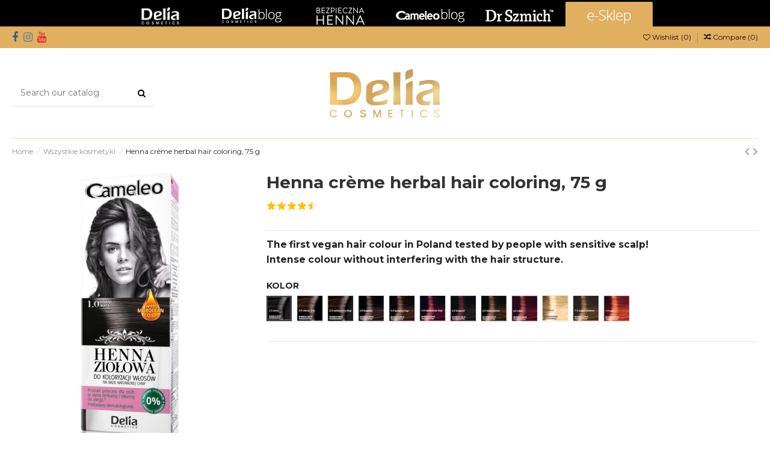

--- FILE ---
content_type: text/html; charset=utf-8
request_url: https://shop.delia.pl/wszystkie-kosmetyki/20-henna-do-wlosow-cameleo.html
body_size: 26731
content:
<!doctype html>
<html lang="en">

<head>
    
        
  <meta charset="utf-8">


  <meta http-equiv="x-ua-compatible" content="ie=edge">



    <link rel="canonical" href="https://shop.delia.pl/wszystkie-kosmetyki/20-henna-do-wlosow-cameleo.html">

  <title>cameloe henna,farba  do włosów, farba ziołowa, farba naturalna</title>
<script data-keepinline="true">
    var cdcGtmApi = '//shop.delia.pl/module/cdc_googletagmanager/async';
    var ajaxShippingEvent = 1;
    var ajaxPaymentEvent = 1;

/* datalayer */
dataLayer = window.dataLayer || [];
    let cdcDatalayer = {"event":"view_item","pageCategory":"product","ecommerce":{"currency":"PLN","value":"9.67","items":[{"item_id":"SDEN20","item_name":"Henna creme herbal hair coloring, 75 g","item_reference":"W-003014-010-PL","item_category":"Wszystkie kosmetyki","item_variant":"1.0 CZARNY","price":"9.67","price_tax_exc":"9.67","price_tax_inc":"11.9","quantity":1,"google_business_vertical":"retail"}]},"google_tag_params":{"ecomm_pagetype":"product","ecomm_prodid":"SDEN20","ecomm_totalvalue":11.9,"ecomm_totalvalue_tax_exc":9.67,"ecomm_category":"Wszystkie kosmetyki"}};
    dataLayer.push(cdcDatalayer);

/* call to GTM Tag */
(function(w,d,s,l,i){w[l]=w[l]||[];w[l].push({'gtm.start':
new Date().getTime(),event:'gtm.js'});var f=d.getElementsByTagName(s)[0],
j=d.createElement(s),dl=l!='dataLayer'?'&l='+l:'';j.async=true;j.src=
'https://www.googletagmanager.com/gtm.js?id='+i+dl;f.parentNode.insertBefore(j,f);
})(window,document,'script','dataLayer','GTM-NT2GCFP');

/* async call to avoid cache system for dynamic data */
var cdcgtmreq = new XMLHttpRequest();
cdcgtmreq.onreadystatechange = function() {
    if (cdcgtmreq.readyState == XMLHttpRequest.DONE ) {
        if (cdcgtmreq.status == 200) {
          	var datalayerJs = cdcgtmreq.responseText;
            try {
                var datalayerObj = JSON.parse(datalayerJs);
                dataLayer = dataLayer || [];
                dataLayer.push(datalayerObj);
            } catch(e) {
               console.log("[CDCGTM] error while parsing json");
            }

                    }
        dataLayer.push({
          'event': 'datalayer_ready'
        });
    }
};
cdcgtmreq.open("GET", "//shop.delia.pl/module/cdc_googletagmanager/async?action=user" /*+ "?" + new Date().getTime()*/, true);
cdcgtmreq.setRequestHeader('X-Requested-With', 'XMLHttpRequest');
cdcgtmreq.send();
</script>

  <meta name="description" content="henna do włosów, henna ziołowa,  farba hipoalergiczna, farba naturalna, farba do włosów, naturalne farbowanie, farbowanie henną, henna czy farba, cameleo henna">
  <meta name="keywords" content="">
    
    

  
          <link rel="alternate" href="https://shop.delia.pl/wszystkie-kosmetyki/20-henna-do-wlosow-cameleo.html" hreflang="en-us">
      



    <meta property="og:type" content="product">
    <meta property="og:url" content="https://shop.delia.pl/wszystkie-kosmetyki/20-henna-do-wlosow-cameleo.html">
    <meta property="og:title" content="cameloe henna,farba  do włosów, farba ziołowa, farba naturalna">
    <meta property="og:site_name" content="Oficjalny sklep Delia">
    <meta property="og:description" content="henna do włosów, henna ziołowa,  farba hipoalergiczna, farba naturalna, farba do włosów, naturalne farbowanie, farbowanie henną, henna czy farba, cameleo henna">
    <meta property="og:image" content="https://shop.delia.pl/176-thickbox_default/henna-do-wlosow-cameleo.jpg">
    <meta property="og:image:width" content="1100">
    <meta property="og:image:height" content="1422">





      <meta name="viewport" content="initial-scale=1,user-scalable=no,maximum-scale=1,width=device-width">
  




  <link rel="icon" type="image/vnd.microsoft.icon" href="/img/favicon.ico?1652340118">
  <link rel="shortcut icon" type="image/x-icon" href="/img/favicon.ico?1652340118">
    


      <link href="https://fonts.googleapis.com/css?family=Montserrat:300,400,700" rel="stylesheet">
    



<script type="application/ld+json">

{
"@context": "https://schema.org",
"@type": "Organization",
"url": "https://shop.delia.pl/",
"name": "Oficjalny sklep Delia",
"logo": "/img/delia-cosmetics-logo-1652340118.jpg",
"@id": "#store-organization"
}

</script>




    <link rel="stylesheet" href="https://shop.delia.pl/themes/warehouse/assets/css/theme.css" type="text/css" media="all">
  <link rel="stylesheet" href="https://shop.delia.pl/modules/wkcharitydonation/views/css/front/wk-donation-banner.css" type="text/css" media="all">
  <link rel="stylesheet" href="https://shop.delia.pl/modules/przelewy24/views/css/p24_blik.css" type="text/css" media="all">
  <link rel="stylesheet" href="https://secure.przelewy24.pl/skrypty/ecommerce_plugin.css.php" type="text/css" media="all">
  <link rel="stylesheet" href="https://shop.delia.pl/modules/revsliderprestashop/public/assets/fonts/pe-icon-7-stroke/css/pe-icon-7-stroke.css" type="text/css" media="all">
  <link rel="stylesheet" href="https://shop.delia.pl/modules/revsliderprestashop/public/assets/css/settings.css" type="text/css" media="all">
  <link rel="stylesheet" href="https://shop.delia.pl/modules/iqitcountdown/views/css/front.css" type="text/css" media="all">
  <link rel="stylesheet" href="https://shop.delia.pl/modules/quantitydiscountpro/views/css/qdp.css" type="text/css" media="all">
  <link rel="stylesheet" href="https://shop.delia.pl/modules/mqc/views/css/mqc.css" type="text/css" media="all">
  <link rel="stylesheet" href="https://shop.delia.pl/modules/productsindex/views/css/front.css" type="text/css" media="all">
  <link rel="stylesheet" href="https://shop.delia.pl/js/jquery/plugins/fancybox/jquery.fancybox.css" type="text/css" media="all">
  <link rel="stylesheet" href="https://shop.delia.pl/modules/iqitcompare/views/css/front.css" type="text/css" media="all">
  <link rel="stylesheet" href="https://shop.delia.pl/modules/iqitelementor/views/css/frontend.min.css" type="text/css" media="all">
  <link rel="stylesheet" href="https://shop.delia.pl/modules/iqitmegamenu/views/css/front.css" type="text/css" media="all">
  <link rel="stylesheet" href="https://shop.delia.pl/modules/iqitsizecharts/views/css/front.css" type="text/css" media="all">
  <link rel="stylesheet" href="https://shop.delia.pl/modules/iqitthemeeditor/views/css/custom_s_2.css" type="text/css" media="all">
  <link rel="stylesheet" href="https://shop.delia.pl/modules/iqitwishlist/views/css/front.css" type="text/css" media="all">
  <link rel="stylesheet" href="https://shop.delia.pl/modules/iqitextendedproduct/views/css/front.css" type="text/css" media="all">
  <link rel="stylesheet" href="https://shop.delia.pl/modules/iqitsociallogin/views/css/front.css" type="text/css" media="all">
  <link rel="stylesheet" href="https://shop.delia.pl/modules/iqitmegamenu/views/css/iqitmegamenu_s_2.css" type="text/css" media="all">
  <link rel="stylesheet" href="https://shop.delia.pl/themes/warehouse/assets/css/font-awesome/css/font-awesome.css" type="text/css" media="all">
  <link rel="stylesheet" href="https://shop.delia.pl/modules/gm_omniprice/views/css/gm_omniprice.css" type="text/css" media="all">
  <link rel="stylesheet" href="https://shop.delia.pl/themes/warehouse/assets/css/custom.css" type="text/css" media="all">




  

  <script type="text/javascript">
        var MQC_MODULE_MODAL = 0;
        var addDonationControllerlink = "https:\/\/shop.delia.pl\/module\/wkcharitydonation\/validatedonation";
        var ajaxToken = "c537709abcab4e7b05f8e1b4daf827d9";
        var btPixel = {"btnAddToCart":"","btnAddToCartCategory":"","btnAddToWishlist":"button.wishlist-button-add","btnOrder":"button[name=\"confirm-addresses\"]","btnSub":".pm_subscription_display_product_buttons","tagContent":{"sPixel":"2118079445180853","aDynTags":{"content_type":{"label":"content_type","value":"product"},"content_ids":{"label":"content_ids","value":"EN20"},"value":{"label":"value","value":11.9},"currency":{"label":"currency","value":"PLN"},"content_name":{"label":"content_name","value":"Henna cr\u00e8me herbal hair coloring, 75 g"},"content_category":{"label":"content_category","value":"Wszystkie kosmetyki"}},"sCR":"\n","aTrackingType":{"label":"tracking_type","value":"ViewContent"},"sJsObjName":"oPixelFacebook"},"pixel_id":"2118079445180853","bUseConsent":"0","iConsentConsentLvl":0,"bConsentHtmlElement":"","token":"c537709abcab4e7b05f8e1b4daf827d9","ajaxUrl":"https:\/\/shop.delia.pl\/module\/facebookproductad\/ajax","external_id":0,"useAdvancedMatching":true,"advancedMatchingData":false,"eventId":6584,"fbdaSeparator":"v","pixelCurrency":"PLN","comboExport":"0","prefix":"","prefixLang":"EN"};
        var elementorFrontendConfig = {"isEditMode":"","stretchedSectionContainer":"","is_rtl":""};
        var iqitTheme = {"rm_sticky":"0","rm_breakpoint":0,"op_preloader":"0","cart_style":"floating","cart_confirmation":"modal","h_layout":"2","f_fixed":"","f_layout":"2","h_absolute":"0","h_sticky":"menu","hw_width":"inherit","h_search_type":"full","pl_lazyload":true,"pl_infinity":false,"pl_rollover":true,"pl_crsl_autoplay":false,"pl_slider_ld":4,"pl_slider_d":4,"pl_slider_t":3,"pl_slider_p":2,"pp_thumbs":"bottom","pp_zoom":"inner","pp_tabs":"tabh"};
        var iqitcompare = {"nbProducts":0};
        var iqitcountdown_days = "d.";
        var iqitfdc_from = 79;
        var iqitmegamenu = {"sticky":"false","containerSelector":"#wrapper > .container"};
        var iqitwishlist = {"nbProducts":0};
        var onepagecheckoutpsIsEnabled = false;
        var prestashop = {"cart":{"products":[],"totals":{"total":{"type":"total","label":"Total","amount":0,"value":"z\u01420.00"},"total_including_tax":{"type":"total","label":"Total (tax incl.)","amount":0,"value":"z\u01420.00"},"total_excluding_tax":{"type":"total","label":"Total (tax excl.)","amount":0,"value":"z\u01420.00"}},"subtotals":{"products":{"type":"products","label":"Subtotal","amount":0,"value":"z\u01420.00"},"discounts":null,"shipping":{"type":"shipping","label":"Shipping","amount":0,"value":"Free"},"tax":null},"products_count":0,"summary_string":"0 items","vouchers":{"allowed":1,"added":[]},"discounts":[],"minimalPurchase":0,"minimalPurchaseRequired":""},"currency":{"name":"Polish Zloty","iso_code":"PLN","iso_code_num":"985","sign":"z\u0142"},"customer":{"lastname":null,"firstname":null,"email":null,"birthday":null,"newsletter":null,"newsletter_date_add":null,"optin":null,"website":null,"company":null,"siret":null,"ape":null,"is_logged":false,"gender":{"type":null,"name":null},"addresses":[]},"language":{"name":"English (English)","iso_code":"en","locale":"en-US","language_code":"en-us","is_rtl":"0","date_format_lite":"m\/d\/Y","date_format_full":"m\/d\/Y H:i:s","id":2},"page":{"title":"","canonical":null,"meta":{"title":"cameloe henna,farba  do w\u0142os\u00f3w, farba zio\u0142owa, farba naturalna","description":"henna do w\u0142os\u00f3w, henna zio\u0142owa,  farba hipoalergiczna, farba naturalna, farba do w\u0142os\u00f3w, naturalne farbowanie, farbowanie henn\u0105, henna czy farba, cameleo henna","keywords":"","robots":"index"},"page_name":"product","body_classes":{"lang-en":true,"lang-rtl":false,"country-PL":true,"currency-PLN":true,"layout-full-width":true,"page-product":true,"tax-display-enabled":true,"product-id-20":true,"product-Henna cr\u00e8me herbal hair coloring, 75 g":true,"product-id-category-288":true,"product-id-manufacturer-0":true,"product-id-supplier-0":true,"product-available-for-order":true},"admin_notifications":[]},"shop":{"name":"Oficjalny sklep Delia","logo":"\/img\/delia-cosmetics-logo-1652340118.jpg","stores_icon":"\/img\/logo_stores.png","favicon":"\/img\/favicon.ico"},"urls":{"base_url":"https:\/\/shop.delia.pl\/","current_url":"https:\/\/shop.delia.pl\/wszystkie-kosmetyki\/20-henna-do-wlosow-cameleo.html","shop_domain_url":"https:\/\/shop.delia.pl","img_ps_url":"https:\/\/shop.delia.pl\/img\/","img_cat_url":"https:\/\/shop.delia.pl\/img\/c\/","img_lang_url":"https:\/\/shop.delia.pl\/img\/l\/","img_prod_url":"https:\/\/shop.delia.pl\/img\/p\/","img_manu_url":"https:\/\/shop.delia.pl\/img\/m\/","img_sup_url":"https:\/\/shop.delia.pl\/img\/su\/","img_ship_url":"https:\/\/shop.delia.pl\/img\/s\/","img_store_url":"https:\/\/shop.delia.pl\/img\/st\/","img_col_url":"https:\/\/shop.delia.pl\/img\/co\/","img_url":"https:\/\/shop.delia.pl\/themes\/warehouse\/assets\/img\/","css_url":"https:\/\/shop.delia.pl\/themes\/warehouse\/assets\/css\/","js_url":"https:\/\/shop.delia.pl\/themes\/warehouse\/assets\/js\/","pic_url":"https:\/\/shop.delia.pl\/upload\/","pages":{"address":"https:\/\/shop.delia.pl\/address","addresses":"https:\/\/shop.delia.pl\/addresses","authentication":"https:\/\/shop.delia.pl\/login","cart":"https:\/\/shop.delia.pl\/cart","category":"https:\/\/shop.delia.pl\/index.php?controller=category","cms":"https:\/\/shop.delia.pl\/index.php?controller=cms","contact":"https:\/\/shop.delia.pl\/contact-us","discount":"https:\/\/shop.delia.pl\/discount","guest_tracking":"https:\/\/shop.delia.pl\/guest-tracking","history":"https:\/\/shop.delia.pl\/order-history","identity":"https:\/\/shop.delia.pl\/identity","index":"https:\/\/shop.delia.pl\/","my_account":"https:\/\/shop.delia.pl\/my-account","order_confirmation":"https:\/\/shop.delia.pl\/order-confirmation","order_detail":"https:\/\/shop.delia.pl\/index.php?controller=order-detail","order_follow":"https:\/\/shop.delia.pl\/order-follow","order":"https:\/\/shop.delia.pl\/order","order_return":"https:\/\/shop.delia.pl\/index.php?controller=order-return","order_slip":"https:\/\/shop.delia.pl\/credit-slip","pagenotfound":"https:\/\/shop.delia.pl\/page-not-found","password":"https:\/\/shop.delia.pl\/password-recovery","pdf_invoice":"https:\/\/shop.delia.pl\/index.php?controller=pdf-invoice","pdf_order_return":"https:\/\/shop.delia.pl\/index.php?controller=pdf-order-return","pdf_order_slip":"https:\/\/shop.delia.pl\/index.php?controller=pdf-order-slip","prices_drop":"https:\/\/shop.delia.pl\/prices-drop","product":"https:\/\/shop.delia.pl\/index.php?controller=product","search":"https:\/\/shop.delia.pl\/search","sitemap":"https:\/\/shop.delia.pl\/Sitemap","stores":"https:\/\/shop.delia.pl\/stores","supplier":"https:\/\/shop.delia.pl\/supplier","register":"https:\/\/shop.delia.pl\/login?create_account=1","order_login":"https:\/\/shop.delia.pl\/order?login=1"},"alternative_langs":{"en-us":"https:\/\/shop.delia.pl\/wszystkie-kosmetyki\/20-henna-do-wlosow-cameleo.html"},"theme_assets":"\/themes\/warehouse\/assets\/","actions":{"logout":"https:\/\/shop.delia.pl\/?mylogout="},"no_picture_image":{"bySize":{"small_default":{"url":"https:\/\/shop.delia.pl\/img\/p\/en-default-small_default.jpg","width":98,"height":127},"cart_default":{"url":"https:\/\/shop.delia.pl\/img\/p\/en-default-cart_default.jpg","width":125,"height":162},"home_default":{"url":"https:\/\/shop.delia.pl\/img\/p\/en-default-home_default.jpg","width":236,"height":305},"large_default":{"url":"https:\/\/shop.delia.pl\/img\/p\/en-default-large_default.jpg","width":381,"height":492},"medium_default":{"url":"https:\/\/shop.delia.pl\/img\/p\/en-default-medium_default.jpg","width":452,"height":854},"thickbox_default":{"url":"https:\/\/shop.delia.pl\/img\/p\/en-default-thickbox_default.jpg","width":1100,"height":1422}},"small":{"url":"https:\/\/shop.delia.pl\/img\/p\/en-default-small_default.jpg","width":98,"height":127},"medium":{"url":"https:\/\/shop.delia.pl\/img\/p\/en-default-large_default.jpg","width":381,"height":492},"large":{"url":"https:\/\/shop.delia.pl\/img\/p\/en-default-thickbox_default.jpg","width":1100,"height":1422},"legend":""}},"configuration":{"display_taxes_label":true,"display_prices_tax_incl":true,"is_catalog":true,"show_prices":true,"opt_in":{"partner":false},"quantity_discount":{"type":"discount","label":"Discount"},"voucher_enabled":1,"return_enabled":0},"field_required":[],"breadcrumb":{"links":[{"title":"Home","url":"https:\/\/shop.delia.pl\/"},{"title":"Wszystkie kosmetyki","url":"https:\/\/shop.delia.pl\/288-wszystkie-kosmetyki"},{"title":"Henna cr\u00e8me herbal hair coloring, 75 g","url":"https:\/\/shop.delia.pl\/wszystkie-kosmetyki\/20-henna-do-wlosow-cameleo.html"}],"count":3},"link":{"protocol_link":"https:\/\/","protocol_content":"https:\/\/"},"time":1768840375,"static_token":"c537709abcab4e7b05f8e1b4daf827d9","token":"f2ac7cf87e3548a5d72685a7615282a4"};
        var readLessTxt = "read less";
        var readMoreTxt = "read more";
      </script>



  <!-- emarketing start -->


<!-- emarketing end -->
    <script>
        var prefix = '';
        var sufix = '';

        function getURLParameter(url, name) {
            return (RegExp(name + '=' + '(.+?)(&|$)').exec(url)||[,null])[1];
        }

        !function(f,b,e,v,n,t,s){if(f.fbq)return;n=f.fbq=function(){n.callMethod?
        n.callMethod.apply(n,arguments):n.queue.push(arguments)};if(!f._fbq)f._fbq=n;
        n.push=n;n.loaded=!0;n.version='2.0';n.queue=[];t=b.createElement(e);t.async=!0;
        t.src=v;s=b.getElementsByTagName(e)[0];s.parentNode.insertBefore(t,s)}(window,
        document,'script','https://connect.facebook.net/en_US/fbevents.js');
        
                    fbq('init', '2118079445180853');
        
                    fbq('track', "PageView");
        
        
        
                            
                                                        
                    document.addEventListener("DOMContentLoaded", function(event) {
                $('#wishlist_button_nopop').click(function(){
                    fbq('track', 'AddToWishlist');
                });
            });
        
                        
                                                                            document.addEventListener("DOMContentLoaded", function(event) {
                        var json = $.parseJSON($('#product-details').attr('data-product'));
                        var ids=prefix+20+sufix;
                        fbq('track', 'ViewContent', {
                            content_name: 'Henna crème herbal hair coloring, 75 g',
                            content_ids: [ids],
                            content_type: 'product',
                            value: 11.90,
                            currency: 'PLN'
                        });
                    });
                            
            function reinitaddtocart() {
                                                            var json = $.parseJSON($('#product-details').attr('data-product'));
                        $('.add-to-cart').click(function(){
                            var productPagePrice = $(this).parents('body').find('.current-price span').html();
                            if (productPagePrice == undefined) {
                                var productPagePrice = 0.000;
                            }
                            productPagePrice = productPagePrice.replace(/[^\d.\,-]/g, '');
                            productPagePrice = productPagePrice.replace(',','.');
                            if (productPagePrice[productPagePrice.length-1] === ".")
                            {
                                productPagePrice = productPagePrice.slice(0, -1);
                            }
                            fbq('track', 'AddToCart', {content_ids: prefix+20+sufix, content_type: 'product', value: productPagePrice, currency: 'PLN'});
                        });
                                                }
            document.addEventListener("DOMContentLoaded", function(event) {
                reinitaddtocart();
            });
        
        
    </script>









<!-- Load Facebook SDK for JavaScript -->
      <div id="fb-root"></div>
      <script>
        /* window.fbAsyncInit = function() {
          FB.init({
            xfbml            : true,
            version          : 'v12.0'
          });
        };

        (function(d, s, id) {
        var js, fjs = d.getElementsByTagName(s)[0];
        if (d.getElementById(id)) return;
        js = d.createElement(s); js.id = id;
        js.src = 'https://connect.facebook.net/pl_PL/sdk/xfbml.customerchat.js';
        fjs.parentNode.insertBefore(js, fjs);
      }(document, 'script', 'facebook-jssdk')); */
      </script>

      <!-- Your Chat Plugin code 
      <div class="fb-customerchat"
        page_id="161376023925313"
        guest_chat_mode="DISABLED"
  theme_color="#e0af60"
  logged_in_greeting="Chcesz poznać swój makijażowy styl? ❤ Rozwiąż quiz i sprawdź kosmetyki idealne dla Ciebie! 😍 "
  logged_out_greeting="Chcesz poznać swój makijażowy styl? ❤ Rozwiąż quiz i sprawdź kosmetyki idealne dla Ciebie! 😍">
      </div>-->




    
                <meta property="product:weight:value" content="0.100000">
        <meta property="product:weight:units" content="kg">
    
    

    </head>

<body id="product" class="lang-en country-pl currency-pln layout-full-width page-product tax-display-enabled product-id-20 product-henna-creme-herbal-hair-coloring-75-g product-id-category-288 product-id-manufacturer-0 product-id-supplier-0 product-available-for-order body-desktop-header-style-w-2">


    <!-- Google Tag Manager (noscript) -->
<noscript><iframe src="https://www.googletagmanager.com/ns.html?id=GTM-NT2GCFP"
height="0" width="0" style="display:none;visibility:hidden"></iframe></noscript>
<!-- End Google Tag Manager (noscript) -->



<main id="main-page-content"  >
    
            

    <header id="header" class="desktop-header-style-w-2">
        
            <div class="brands">
<ul>
  <li><a href="http://delia.pl"><img src="https://sklep.delia.pl/2dm/brands_delia2.png" width="125 height=" 35"=""></a></li>
  <li><a href="http://deliacosmetics.info"><img src="https://sklep.delia.pl/2dm/brands_delia_blog2.png"></a></li>
  <li><a href="https://bezpiecznahenna.pl"><img src="https://www.delia.pl/wp-content/uploads/2020/12/bezpiecznahenna.png"></a></li>
  <li><a href="http://cameleo.eu/pl/"><img src="https://sklep.delia.pl/2dm/brands_cameleo2.png"></a></li>
  <li><a href="http://drszmich.com/"><img src="https://www.delia.pl/wp-content/uploads/2020/05/brands_drszmich.png"></a></li>
  <li><a class="current" href="https://sklep.delia.pl"><img src="https://sklep.delia.pl/2dm/brands_esklep.png"></a></li>
</ul>
</div>

  <div class="header-banner">
    
  </div>




            <nav class="header-nav">
        <div class="container">
    
        <div class="row justify-content-between">
            <div class="col col-auto col-md left-nav">
                 <div class="d-inline-block"> 

<ul class="social-links _topbar" itemscope itemtype="https://schema.org/Organization" itemid="#store-organization">
    <li class="facebook"><a itemprop="sameAs" href="https://www.facebook.com/delia.cosmetics/" target="_blank" rel="noreferrer noopener"><i class="fa fa-facebook" aria-hidden="true"></i></a></li>    <li class="instagram"><a itemprop="sameAs" href="https://www.instagram.com/delia_cosmetics_official" target="_blank" rel="noreferrer noopener"><i class="fa fa-instagram" aria-hidden="true"></i></a></li>      <li class="youtube"><a href="https://www.youtube.com/channel/UCcYGY6jjSNTa9uU-eODz50A" target="_blank" rel="noreferrer noopener"><i class="fa fa-youtube" aria-hidden="true"></i></a></li>    </ul>

 </div>                 
            </div>
            <div class="col col-auto center-nav text-center">
                
             </div>
            <div class="col col-auto col-md right-nav text-right">
                <div class="d-inline-block">
    <a href="//shop.delia.pl/module/iqitwishlist/view">
        <i class="fa fa-heart-o" aria-hidden="true"></i> Wishlist (<span
                id="iqitwishlist-nb"></span>)
    </a>
</div>
<div class="d-inline-block">
    <a href="//shop.delia.pl/module/iqitcompare/comparator">
        <i class="fa fa-random" aria-hidden="true"></i> <span>Compare (<span
                    id="iqitcompare-nb"></span>)</span>
    </a>
</div>

             </div>
        </div>

                        </div>
            </nav>
        



<div id="desktop-header" class="desktop-header-style-2">
            <div class="header-top">
    <div id="desktop-header-container" class="container">
        <div class="row align-items-center">
                            <div class="col col-header-left">
                                        <!-- Block search module TOP -->

<!-- Block search module TOP -->
<div id="search_widget" class="search-widget" data-search-controller-url="//shop.delia.pl/search">
    <form method="get" action="//shop.delia.pl/search">
        <!-- <input type="hidden" name="controller" value="search"> -->
        <div class="input-group">
            <input type="text" name="s" value="" data-all-text="Show all results"
                   placeholder="Search our catalog" class="form-control form-search-control" />
            <button type="submit" class="search-btn">
                <i class="fa fa-search"></i>
            </button>
        </div>
    </form>
</div>
<!-- /Block search module TOP -->

<!-- /Block search module TOP -->


                    
                </div>
                <div class="col col-header-center text-center">
                    <div id="desktop_logo">
                        <a href="https://shop.delia.pl/">
                            <img class="logo img-fluid"
                                 src="/img/delia-cosmetics-logo-1652340118.jpg"                                  alt="Oficjalny sklep Delia">
                        </a>
                    </div>
                    
                </div>
                        <div class="col  col-header-right">
                <div class="row no-gutters justify-content-end">

                <div id="header-klub-btn" class="col col-auto header-btn-w header-user-btn-w">
                    <a href="https://sklep.delia.pl/content/16-klub-delia" title="Klub Delia" rel="nofollow" class="header-btn header-klub-btn">
                    <i class="fa fa-star-o fa-fw icon" style="font-size: 2.2rem; padding-bottom: 7px;" aria-hidden="true"></i>
                <span class="title">Klub Delia</span>
                </a>
                </div>

                    
                                            <div id="header-user-btn" class="col col-auto header-btn-w header-user-btn-w">
            <a href="https://shop.delia.pl/my-account"
           title="Log in to your customer account"
           rel="nofollow" class="header-btn header-user-btn">
            <i class="fa fa-user fa-fw icon" aria-hidden="true"></i>
            <span class="title">Cześć, Fajna Babko!</span>
        </a>
    </div>
                                        

                    

                                    </div>
                
            </div>
            <div class="col-12">
                <div class="row">
                    

                </div>
            </div>
        </div>
    </div>
</div>
<div class="container iqit-megamenu-container">	<div id="iqitmegamenu-wrapper" class="iqitmegamenu-wrapper iqitmegamenu-all">
		<div class="container container-iqitmegamenu">
		<div id="iqitmegamenu-horizontal" class="iqitmegamenu  clearfix" role="navigation">

								
				<nav id="cbp-hrmenu" class="cbp-hrmenu cbp-horizontal cbp-hrsub-narrow">
					<ul>
											</ul>
				</nav>
		</div>
		</div>
		<div id="sticky-cart-wrapper"></div>
	</div>

<div id="_desktop_iqitmegamenu-mobile">
	<ul id="iqitmegamenu-mobile">
		



	
	<li><span class="mm-expand"><i class="fa fa-angle-down expand-icon" aria-hidden="true"></i><i class="fa fa-angle-up close-icon" aria-hidden="true"></i></span><a href="https://shop.delia.pl/288-wszystkie-kosmetyki">Wszystkie kosmetyki</a>
	<ul><li><span class="mm-expand"><i class="fa fa-angle-down expand-icon" aria-hidden="true"></i><i class="fa fa-angle-up close-icon" aria-hidden="true"></i></span><a href="https://shop.delia.pl/14-makijaz">MAKIJAŻ</a>
	<ul><li><a href="https://shop.delia.pl/20-twarz">Twarz</a></li><li><a href="https://shop.delia.pl/21-oczy">Oczy</a></li><li><a href="https://shop.delia.pl/22-usta">Usta</a></li><li><a href="https://shop.delia.pl/133-paznokcie">Paznokcie</a></li></ul></li><li><span class="mm-expand"><i class="fa fa-angle-down expand-icon" aria-hidden="true"></i><i class="fa fa-angle-up close-icon" aria-hidden="true"></i></span><a href="https://shop.delia.pl/271-mini-products-and-sets">MINI PRODUCTS AND SETS</a>
	<ul><li><a href="https://shop.delia.pl/272-zestawy">Zestawy</a></li><li><a href="https://shop.delia.pl/273-mini-kosmetyki">Mini kosmetyki</a></li></ul></li><li><span class="mm-expand"><i class="fa fa-angle-down expand-icon" aria-hidden="true"></i><i class="fa fa-angle-up close-icon" aria-hidden="true"></i></span><a href="https://shop.delia.pl/107-dr-szmich">DR SZMICH</a>
	<ul><li><a href="https://shop.delia.pl/279-dezynfekcja-dloni">Dezynfekcja dłoni</a></li><li><a href="https://shop.delia.pl/280-pielegnacja-i-odbudowa-dloni">Pielęgnacja i odbudowa dłoni</a></li></ul></li><li><a href="https://shop.delia.pl/292-outlet">OUTLET</a></li><li><a href="https://shop.delia.pl/294-bestsellery">Bestsellery</a></li><li><span class="mm-expand"><i class="fa fa-angle-down expand-icon" aria-hidden="true"></i><i class="fa fa-angle-up close-icon" aria-hidden="true"></i></span><a href="https://shop.delia.pl/298-christmas">Christmas</a>
	<ul><li><a href="https://shop.delia.pl/299-limitowane-zestawy-prezentowe">Limitowane zestawy prezentowe</a></li><li><a href="https://shop.delia.pl/300-wyprzedaz-do-50">Wyprzedaż do -50%</a></li></ul></li><li><a href="https://shop.delia.pl/309-nowosci">Nowości</a></li><li><span class="mm-expand"><i class="fa fa-angle-down expand-icon" aria-hidden="true"></i><i class="fa fa-angle-up close-icon" aria-hidden="true"></i></span><a href="https://shop.delia.pl/17-ekspert-od-brwi">EKSPERT OD BRWI</a>
	<ul><li><a href="https://shop.delia.pl/120-typ-produktu-">Typ produktu</a></li><li><a href="https://shop.delia.pl/128-akcesoria">Akcesoria</a></li></ul></li><li><span class="mm-expand"><i class="fa fa-angle-down expand-icon" aria-hidden="true"></i><i class="fa fa-angle-up close-icon" aria-hidden="true"></i></span><a href="https://shop.delia.pl/12-hair">HAIR</a>
	<ul><li><a href="https://shop.delia.pl/202-pielegnacja-wlosow-typ-produktu">Pielęgnacja włosów - typ produktu</a></li><li><a href="https://shop.delia.pl/204-koloryzacja-wlosow-typ-produktu">Koloryzacja włosów - typ produktu</a></li><li><a href="https://shop.delia.pl/205-linie">Linie</a></li></ul></li><li><span class="mm-expand"><i class="fa fa-angle-down expand-icon" aria-hidden="true"></i><i class="fa fa-angle-up close-icon" aria-hidden="true"></i></span><a href="https://shop.delia.pl/15-pielegnacja-twarzy">PIELĘGNACJA TWARZY</a>
	<ul><li><a href="https://shop.delia.pl/143-typ-produktu">Typ produktu</a></li><li><a href="https://shop.delia.pl/146-linie">Linie</a></li></ul></li><li><span class="mm-expand"><i class="fa fa-angle-down expand-icon" aria-hidden="true"></i><i class="fa fa-angle-up close-icon" aria-hidden="true"></i></span><a href="https://shop.delia.pl/19-dla-mezczyzn">DLA MĘŻCZYZN</a>
	<ul><li><a href="https://shop.delia.pl/265-typ-produktu">Typ produktu</a></li><li><a href="https://shop.delia.pl/380-humanist">HUMANIST</a></li></ul></li><li><span class="mm-expand"><i class="fa fa-angle-down expand-icon" aria-hidden="true"></i><i class="fa fa-angle-up close-icon" aria-hidden="true"></i></span><a href="https://shop.delia.pl/16-pielegnacja-ciala">PIELĘGNACJA CIAŁA</a>
	<ul><li><a href="https://shop.delia.pl/185-przeznaczenie">Przeznaczenie</a></li><li><a href="https://shop.delia.pl/186-linie">Linie</a></li></ul></li><li><a href="https://shop.delia.pl/398-promocja">PROMOCJA</a></li></ul></li><li><a href="https://shop.delia.pl/309-nowosci">Nowości</a></li><li><span class="mm-expand"><i class="fa fa-angle-down expand-icon" aria-hidden="true"></i><i class="fa fa-angle-up close-icon" aria-hidden="true"></i></span><a href="https://shop.delia.pl/17-ekspert-od-brwi">EKSPERT OD BRWI</a>
	<ul><li><span class="mm-expand"><i class="fa fa-angle-down expand-icon" aria-hidden="true"></i><i class="fa fa-angle-up close-icon" aria-hidden="true"></i></span><a href="https://shop.delia.pl/120-typ-produktu-">Typ produktu</a>
	<ul><li><a href="https://shop.delia.pl/121-henna-do-brwi">Henna do brwi</a></li><li><a href="https://shop.delia.pl/126-eyebrow-pens">Eyebrow pens</a></li><li><a href="https://shop.delia.pl/123-maskary-korektory">Maskary, korektory</a></li><li><a href="https://shop.delia.pl/122-pomada">Pomada</a></li><li><a href="https://shop.delia.pl/329-mydlo-do-brwi">Mydło do brwi</a></li><li><a href="https://shop.delia.pl/368-szampon-do-brwi">Szampon do brwi</a></li><li><a href="https://shop.delia.pl/369-peeling-do-brwi">Peeling do brwi</a></li><li><a href="https://shop.delia.pl/370-zel-do-laminacji-brwi">Żel do laminacji brwi</a></li><li><a href="https://shop.delia.pl/382-klej-do-brwi">Klej do brwi</a></li><li><a href="https://shop.delia.pl/383-szablony-do-brwi">Szablony do brwi</a></li><li><a href="https://shop.delia.pl/389-odzywki-stymulujace-wzrost-brwi-i-rzes">Odżywki stymulujące wzrost brwi i rzęs</a></li><li><a href="https://shop.delia.pl/390-zestaw-do-laminacji-brwi">Zestaw do laminacji brwi</a></li></ul></li><li><span class="mm-expand"><i class="fa fa-angle-down expand-icon" aria-hidden="true"></i><i class="fa fa-angle-up close-icon" aria-hidden="true"></i></span><a href="https://shop.delia.pl/128-akcesoria">Akcesoria</a>
	<ul><li><a href="https://shop.delia.pl/129-peseta-do-brwi">Pęseta do brwi</a></li><li><a href="https://shop.delia.pl/384-szablony-do-brwi">Szablony do brwi</a></li></ul></li></ul></li><li><span class="mm-expand"><i class="fa fa-angle-down expand-icon" aria-hidden="true"></i><i class="fa fa-angle-up close-icon" aria-hidden="true"></i></span><a href="https://shop.delia.pl/14-makijaz">MAKIJAŻ</a>
	<ul><li><span class="mm-expand"><i class="fa fa-angle-down expand-icon" aria-hidden="true"></i><i class="fa fa-angle-up close-icon" aria-hidden="true"></i></span><a href="https://shop.delia.pl/20-twarz">Twarz</a>
	<ul><li><a href="https://shop.delia.pl/49-bazy-pod-makijaz">Bazy pod makijaż</a></li><li><a href="https://shop.delia.pl/74-podklady">Podkłady</a></li><li><a href="https://shop.delia.pl/76-korektory">Korektory</a></li><li><a href="https://shop.delia.pl/79-rozswietlacze">Rozświetlacze</a></li></ul></li><li><span class="mm-expand"><i class="fa fa-angle-down expand-icon" aria-hidden="true"></i><i class="fa fa-angle-up close-icon" aria-hidden="true"></i></span><a href="https://shop.delia.pl/21-oczy">Oczy</a>
	<ul><li><a href="https://shop.delia.pl/82-bazy-i-maskary">Bazy i maskary</a></li><li><a href="https://shop.delia.pl/81-eyelinery-i-kredki">Eyelinery i kredki</a></li><li><a href="https://shop.delia.pl/84-bazy-i-cienie-do-powiek">Bazy i cienie do powiek</a></li><li><a href="https://shop.delia.pl/132-makijaz-brwi">Makijaż brwi</a></li></ul></li><li><span class="mm-expand"><i class="fa fa-angle-down expand-icon" aria-hidden="true"></i><i class="fa fa-angle-up close-icon" aria-hidden="true"></i></span><a href="https://shop.delia.pl/22-usta">Usta</a>
	<ul><li><a href="https://shop.delia.pl/86-pomadki-plynne">Pomadki płynne</a></li><li><a href="https://shop.delia.pl/87-pomadki-w-sztyfcie">Pomadki w sztyfcie</a></li><li><a href="https://shop.delia.pl/73-blyszczyki">Błyszczyki</a></li></ul></li><li><span class="mm-expand"><i class="fa fa-angle-down expand-icon" aria-hidden="true"></i><i class="fa fa-angle-up close-icon" aria-hidden="true"></i></span><a href="https://shop.delia.pl/133-paznokcie">Paznokcie</a>
	<ul><li><a href="https://shop.delia.pl/134-lakiery">Lakiery</a></li><li><a href="https://shop.delia.pl/135-topy">Topy</a></li><li><a href="https://shop.delia.pl/136-odzywki">Odżywki</a></li><li><a href="https://shop.delia.pl/137-zmywacze-i-akcesoria">Zmywacze i akcesoria</a></li></ul></li></ul></li><li><span class="mm-expand"><i class="fa fa-angle-down expand-icon" aria-hidden="true"></i><i class="fa fa-angle-up close-icon" aria-hidden="true"></i></span><a href="https://shop.delia.pl/15-pielegnacja-twarzy">PIELĘGNACJA TWARZY</a>
	<ul><li><span class="mm-expand"><i class="fa fa-angle-down expand-icon" aria-hidden="true"></i><i class="fa fa-angle-up close-icon" aria-hidden="true"></i></span><a href="https://shop.delia.pl/143-typ-produktu">Typ produktu</a>
	<ul><li><a href="https://shop.delia.pl/147-kremy-do-twarzy">Kremy do twarzy</a></li><li><a href="https://shop.delia.pl/148-kosmetyki-pod-oczy">Kosmetyki pod oczy</a></li><li><a href="https://shop.delia.pl/149-serum">Serum</a></li><li><a href="https://shop.delia.pl/150-demakijaz">Demakijaż</a></li><li><a href="https://shop.delia.pl/151-tonizowanie">Tonizowanie</a></li><li><a href="https://shop.delia.pl/152-maseczki">Maseczki</a></li></ul></li><li><span class="mm-expand"><i class="fa fa-angle-down expand-icon" aria-hidden="true"></i><i class="fa fa-angle-up close-icon" aria-hidden="true"></i></span><a href="https://shop.delia.pl/146-linie">Linie</a>
	<ul><li><a href="https://shop.delia.pl/350-fruit-me-up">Fruit Me Up</a></li><li><a href="https://shop.delia.pl/393-pastel-series">Pastel series</a></li><li><a href="https://shop.delia.pl/336-serum-30-ml-nowe">Serum 30 ml - NOWE!</a></li><li><a href="https://shop.delia.pl/361-bio-botoks">bio-BOTOKS</a></li><li><a href="https://shop.delia.pl/376-new-harmony-skin">NEW! Harmony Skin</a></li><li><a href="https://shop.delia.pl/375-new-harmony-skin">NEW! Harmony skin</a></li><li><a href="https://shop.delia.pl/343-therapy-series">Therapy series</a></li><li><a href="https://shop.delia.pl/357-face-gels">Face gels</a></li><li><a href="https://shop.delia.pl/374-new-harmony-skin-ochrona-spf">NEW! Harmony Skin ochrona SPF</a></li><li><a href="https://shop.delia.pl/388-new-clean-skin-vegan-make-up-removal">NEW! Clean Skin vegan make-up removal</a></li><li><a href="https://shop.delia.pl/394-new-smoothing-lifting">NEW! Smoothing &amp; Lifting</a></li><li><a href="https://shop.delia.pl/399-you-defiine">You Defiine</a></li></ul></li></ul></li><li><span class="mm-expand"><i class="fa fa-angle-down expand-icon" aria-hidden="true"></i><i class="fa fa-angle-up close-icon" aria-hidden="true"></i></span><a href="https://shop.delia.pl/16-pielegnacja-ciala">PIELĘGNACJA CIAŁA</a>
	<ul><li><span class="mm-expand"><i class="fa fa-angle-down expand-icon" aria-hidden="true"></i><i class="fa fa-angle-up close-icon" aria-hidden="true"></i></span><a href="https://shop.delia.pl/185-przeznaczenie">Przeznaczenie</a>
	<ul><li><a href="https://shop.delia.pl/187-balsamy-i-masla">Balsamy i masła</a></li><li><a href="https://shop.delia.pl/188-kapiel-i-prysznic">Kąpiel i prysznic</a></li><li><a href="https://shop.delia.pl/189-dlonie">Dłonie</a></li><li><a href="https://shop.delia.pl/190-stopy">Stopy</a></li><li><a href="https://shop.delia.pl/354-depilacja">Depilacja</a></li></ul></li><li><span class="mm-expand"><i class="fa fa-angle-down expand-icon" aria-hidden="true"></i><i class="fa fa-angle-up close-icon" aria-hidden="true"></i></span><a href="https://shop.delia.pl/186-linie">Linie</a>
	<ul><li><a href="https://shop.delia.pl/362-nowe-fruit-me-up">NOWE! Fruit me up!</a></li><li><a href="https://shop.delia.pl/331-new-keep-fresh-chusteczki-nawilzane">NEW! Keep Fresh chusteczki nawilżane</a></li><li><a href="https://shop.delia.pl/328-new-good-foot">NEW! Good Foot</a></li><li><a href="https://shop.delia.pl/198-dairy-fun">Dairy Fun</a></li><li><a href="https://shop.delia.pl/327-feel-good">Feel Good</a></li><li><a href="https://shop.delia.pl/326-charm">Charm</a></li><li><a href="https://shop.delia.pl/287-good-hand">Good Hand</a></li><li><a href="https://shop.delia.pl/199-good-foot-podology">Good Foot Podology</a></li><li><a href="https://shop.delia.pl/346-good-foot-care">GOOD FOOT care</a></li><li><a href="https://shop.delia.pl/355-satine-depilation">Satine depilation</a></li><li><a href="https://shop.delia.pl/356-sun-care-and-more">Sun care and more</a></li><li><a href="https://shop.delia.pl/407-nowosc-juicy-care">NOWOŚĆ! JUICY CARE</a></li></ul></li></ul></li><li><span class="mm-expand"><i class="fa fa-angle-down expand-icon" aria-hidden="true"></i><i class="fa fa-angle-up close-icon" aria-hidden="true"></i></span><a href="https://shop.delia.pl/12-hair">HAIR</a>
	<ul><li><span class="mm-expand"><i class="fa fa-angle-down expand-icon" aria-hidden="true"></i><i class="fa fa-angle-up close-icon" aria-hidden="true"></i></span><a href="https://shop.delia.pl/202-pielegnacja-wlosow-typ-produktu">Pielęgnacja włosów - typ produktu</a>
	<ul><li><a href="https://shop.delia.pl/206-szampony">Szampony</a></li><li><a href="https://shop.delia.pl/207-odzywki">Odżywki</a></li><li><a href="https://shop.delia.pl/209-maski">Maski</a></li><li><a href="https://shop.delia.pl/211-serum-na-koncowki">Serum na końcówki</a></li><li><a href="https://shop.delia.pl/213-pielegnacja-podbijajaca-kolor">Pielęgnacja podbijająca kolor</a></li><li><a href="https://shop.delia.pl/214-suche-szampony">Suche szampony</a></li></ul></li><li><span class="mm-expand"><i class="fa fa-angle-down expand-icon" aria-hidden="true"></i><i class="fa fa-angle-up close-icon" aria-hidden="true"></i></span><a href="https://shop.delia.pl/204-koloryzacja-wlosow-typ-produktu">Koloryzacja włosów - typ produktu</a>
	<ul><li><a href="https://shop.delia.pl/231-plukanki">Płukanki</a></li><li><a href="https://shop.delia.pl/232-szamponetki">Szamponetki</a></li><li><a href="https://shop.delia.pl/233-farby-trwale">Farby trwałe</a></li><li><a href="https://shop.delia.pl/236-spraye-koloryzujace">Spraye koloryzujące</a></li><li><a href="https://shop.delia.pl/238-rozjasniacze">Rozjaśniacze</a></li><li><a href="https://shop.delia.pl/234-farby-poltrwale">Farby półtrwałe</a></li><li><a href="https://shop.delia.pl/396-nowosc-dekoloryzator">NOWOŚĆ! Dekoloryzator</a></li></ul></li><li><span class="mm-expand"><i class="fa fa-angle-down expand-icon" aria-hidden="true"></i><i class="fa fa-angle-up close-icon" aria-hidden="true"></i></span><a href="https://shop.delia.pl/205-linie">Linie</a>
	<ul><li><a href="https://shop.delia.pl/365-aha-hair-care">AHA hair care</a></li><li><a href="https://shop.delia.pl/366-anti-static">ANTI STATIC</a></li><li><a href="https://shop.delia.pl/245-anti-damage-bestseller">Anti Damage - BESTSELLER!</a></li><li><a href="https://shop.delia.pl/241-aloeskokos-vegan-friendly">Aloes&amp;Kokos - VEGAN FRIENDLY!</a></li><li><a href="https://shop.delia.pl/308-fale-loki">Fale Loki</a></li><li><a href="https://shop.delia.pl/244-kolagenbiotyna">Kolagen&amp;Biotyna</a></li><li><a href="https://shop.delia.pl/246-color-care">Color Care</a></li><li><a href="https://shop.delia.pl/249-silver-effect">Silver Effect</a></li><li><a href="https://shop.delia.pl/251-brown-effect">Brown Effect</a></li><li><a href="https://shop.delia.pl/253-plukanki">Płukanki</a></li><li><a href="https://shop.delia.pl/254-coloring-shampoo">Coloring Shampoo</a></li><li><a href="https://shop.delia.pl/257-omega">Omega+</a></li><li><a href="https://shop.delia.pl/259-blonde-star">Blonde Star</a></li><li><a href="https://shop.delia.pl/333-herbal-wave-trwala-ondulacja">Herbal Wave trwała ondulacja</a></li><li><a href="https://shop.delia.pl/352-color-essence">Color Essence</a></li><li><a href="https://shop.delia.pl/358-hair-care-aha">Hair Care AHA</a></li><li><a href="https://shop.delia.pl/401-new-cameleo-expert">NEW! Cameleo EXPERT</a></li></ul></li></ul></li><li><span class="mm-expand"><i class="fa fa-angle-down expand-icon" aria-hidden="true"></i><i class="fa fa-angle-up close-icon" aria-hidden="true"></i></span><a href="https://shop.delia.pl/19-dla-mezczyzn">DLA MĘŻCZYZN</a>
	<ul><li><span class="mm-expand"><i class="fa fa-angle-down expand-icon" aria-hidden="true"></i><i class="fa fa-angle-up close-icon" aria-hidden="true"></i></span><a href="https://shop.delia.pl/265-typ-produktu">Typ produktu</a>
	<ul><li><a href="https://shop.delia.pl/266-odsiwiacz">Odsiwiacz</a></li><li><a href="https://shop.delia.pl/267-farba-do-wlosow-i-brody">Farba do włosów i brody</a></li><li><a href="https://shop.delia.pl/268-szampony">Szampony</a></li><li><a href="https://shop.delia.pl/269-olejek-do-zarostu">Olejek do zarostu</a></li><li><a href="https://shop.delia.pl/270-pielegnacja-zarostu">Pielęgnacja zarostu</a></li><li><a href="https://shop.delia.pl/385-coloring-shampoo">Coloring shampoo</a></li></ul></li><li><a href="https://shop.delia.pl/380-humanist">HUMANIST</a></li></ul></li><li><span class="mm-expand"><i class="fa fa-angle-down expand-icon" aria-hidden="true"></i><i class="fa fa-angle-up close-icon" aria-hidden="true"></i></span><a href="https://shop.delia.pl/107-dr-szmich">DR SZMICH</a>
	<ul><li><a href="https://shop.delia.pl/279-dezynfekcja-dloni">Dezynfekcja dłoni</a></li><li><a href="https://shop.delia.pl/280-pielegnacja-i-odbudowa-dloni">Pielęgnacja i odbudowa dłoni</a></li></ul></li><li><a href="https://shop.delia.pl/292-outlet">OUTLET</a></li>
	</ul>
</div>
</div>


    </div>



    <div id="mobile-header" class="mobile-header-style-1">
                    <div id="mobile-header-sticky">
    <div class="container">
        <div class="mobile-main-bar">
            <div class="row no-gutters align-items-center row-mobile-header">
                <div class="col col-auto col-mobile-btn col-mobile-btn-menu col-mobile-menu-dropdown">
                    <a class="m-nav-btn" data-toggle="dropdown" data-display="static"><i class="fa fa-bars" aria-hidden="true"></i>
                        <span>Menu</span></a>
                    <div id="_mobile_iqitmegamenu-mobile" class="dropdown-menu-custom dropdown-menu"></div>
                </div>
                <div id="mobile-btn-search" class="col col-auto col-mobile-btn col-mobile-btn-search">
                    <a class="m-nav-btn" data-toggle="dropdown" data-display="static"><i class="fa fa-search" aria-hidden="true"></i>
                        <span>Search</span></a>
                    <div id="search-widget-mobile" class="dropdown-content dropdown-menu dropdown-mobile search-widget">
                        <form method="get" action="https://shop.delia.pl/search">
                            <input type="hidden" name="controller" value="search">
                            <div class="input-group">
                                <input type="text" name="s" value=""
                                       placeholder="Search" data-all-text="Show all results" class="form-control form-search-control">
                                <button type="submit" class="search-btn">
                                    <i class="fa fa-search"></i>
                                </button>
                            </div>
                        </form>
                    </div>
                </div>
                <div class="col col-mobile-logo text-center">
                    <a href="https://shop.delia.pl/">
                        <img class="logo img-fluid"
                             src="/img/delia-cosmetics-logo-1652340118.jpg"                              alt="Oficjalny sklep Delia">
                    </a>
                </div>
                <div class="col col-auto col-mobile-btn col-mobile-btn-account">
                    <a href="https://shop.delia.pl/my-account" class="m-nav-btn"><i class="fa fa-user" aria-hidden="true"></i>
                        <span>
                            
                                                            Sign in
                                                        
                        </span></a>
                </div>
                
                            </div>
        </div>
    </div>
</div>


            </div>

        
    </header>

    <section id="wrapper">
        
        

<div class="container">
<nav data-depth="3" class="breadcrumb">
                <div class="row align-items-center">
                <div class="col">
                    <ol itemscope itemtype="https://schema.org/BreadcrumbList">
                        
                                                            
                                    <li itemprop="itemListElement" itemscope
                                        itemtype="https://schema.org/ListItem">

                                        <a itemprop="item" href="https://shop.delia.pl/">                                            <span itemprop="name">Home</span>
                                        </a>

                                        <meta itemprop="position" content="1">
                                    </li>
                                
                                                            
                                    <li itemprop="itemListElement" itemscope
                                        itemtype="https://schema.org/ListItem">

                                        <a itemprop="item" href="https://shop.delia.pl/288-wszystkie-kosmetyki">                                            <span itemprop="name">Wszystkie kosmetyki</span>
                                        </a>

                                        <meta itemprop="position" content="2">
                                    </li>
                                
                                                            
                                    <li itemprop="itemListElement" itemscope
                                        itemtype="https://schema.org/ListItem">

                                        <span itemprop="item" content="https://shop.delia.pl/wszystkie-kosmetyki/20-henna-do-wlosow-cameleo.html">                                            <span itemprop="name">Henna crème herbal hair coloring, 75 g</span>
                                        </span>

                                        <meta itemprop="position" content="3">
                                    </li>
                                
                                                    
                    </ol>
                </div>
                <div class="col col-auto"> <div id="iqitproductsnav">
            <a href="https://shop.delia.pl/plyny-i-wody-micelarne/260-gleboko-oczyszczajacy-plyn-micelarny-500ml-5901350483022.html" title="Previous product">
            <i class="fa fa-angle-left" aria-hidden="true"></i>
        </a>
                <a href="https://shop.delia.pl/kremy-do-twarzy/231-hipoalergiczny-krem-nawilzajacy-dermo-system-50ml-5901350468777.html" title="Next product">
            <i class="fa fa-angle-right" aria-hidden="true"></i>
        </a>
    </div>
</div>
            </div>
            </nav>
</div>
        <div id="inner-wrapper" class="container">
            
            
                
<aside id="notifications">
    
    
    
    </aside>
            

            

                
    <div id="content-wrapper">
        
        
    <section id="main" itemscope itemtype="https://schema.org/Product">
        <div id="product-preloader"><i class="fa fa-circle-o-notch fa-spin"></i></div>
        <div id="main-product-wrapper">
        <meta itemprop="url" content="https://shop.delia.pl/wszystkie-kosmetyki/20-2513-henna-do-wlosow-cameleo.html#/176-kolor_cameleo_henna_ziolowa-10_czarny">

        <div class="row product-info-row">
            <div class="col-md-4 col-product-image">
                
                    <section class="page-content" id="content">
                        

                            
                                <div class="images-container images-container-bottom">
            

    <div class="product-cover">

        

    <ul class="product-flags">
            </ul>

        <a class="expander" data-toggle="modal" data-target="#product-modal"><span><i class="fa fa-expand" aria-hidden="true"></i></span></a>        <div id="product-images-large" class="product-images-large slick-slider">
                                                <div>
                        <div class="easyzoom easyzoom-product">
                            <a href="https://shop.delia.pl/176-thickbox_default/henna-do-wlosow-cameleo.jpg" class="js-easyzoom-trigger"></a>
                        </div>
                        <img
                                 src="https://shop.delia.pl/176-large_default/henna-do-wlosow-cameleo.jpg"                                data-image-large-src="https://shop.delia.pl/176-thickbox_default/henna-do-wlosow-cameleo.jpg"
                                alt="Henna do włosów - farba hipoalergiczna CAMELEO"
                                title="Henna do włosów - farba hipoalergiczna CAMELEO"
                                itemprop="image"
                                content="https://shop.delia.pl/176-large_default/henna-do-wlosow-cameleo.jpg"
                                width="381"
                                height="492"
                                class="img-fluid"
                        >
                    </div>
                                    </div>
    </div>

        

    
     </div>
                            

                            
                                <div class="after-cover-tumbnails text-center">






</div>
                            

                        
                    </section>
                
            </div>

            <div class="col-md-8 col-product-info">
                
                    <div class="product_header_container clearfix">

                        
                                                                                                                

                        
                        <h1 class="h1 page-title" itemprop="name"><span>Henna crème herbal hair coloring, 75 g</span></h1>
                    
                        
                                                                                                                                            
    <div id="widget-container" class="data-ekomi-emp ekomi-widget-container ekomi-widget-sf15185663ca451f8b138"  ></div>
    <div id="ekomi-product-widget-identifier" class="prod-data-emp"  style="visibility: hidden">20</div>

<a href="https://www.ekomi-pl.com/opinie-sklep_delia.html" target="_blank"><img alt="sklep.delia.pl Reviews with ekomi-pl.com" src="https://smart-widget-assets.ekomiapps.de/resources/ekomi_logo.png" style="display: none;"/></a>

                                                    
                                


    <div class="product-prices">

        
                    







            </div>






                            
                                            </div>
                

                <div class="product-information">
                    
                        <div id="product-description-short-20"
                             itemprop="description" class="rte-content"><h3><strong>The first vegan hair colour in Poland tested by people with sensitive scalp!</strong></h3>
<h3><b>Intense colour without interfering with the hair structure.</b></h3></div>
                    

                    
                    <div class="product-actions">
                        
                            <form action="https://shop.delia.pl/cart" method="post" id="add-to-cart-or-refresh">
                                <input type="hidden" name="token" value="c537709abcab4e7b05f8e1b4daf827d9">
                                <input type="hidden" name="id_product" value="20"
                                       id="product_page_product_id">
                                <input type="hidden" name="id_customization" value="0"
                                       id="product_customization_id">

                                
                                    
                                    <div class="product-variants">
                    <div class="clearfix product-variants-item product-variants-item-22">
            <span class="form-control-label">KOLOR</span>
                            <ul id="group_22">
                                            <li class="float-left input-container" data-toggle="tooltip" data-animation="false" data-placement="top" data-container= ".product-variants" title="1.0 CZARNY">
                            <input class="input-color" type="radio" data-product-attribute="22"
                                   name="group[22]"
                                   value="176" checked="checked">
                            <span
                                                                        class="color texture" style="background-image: url(/img/co/176.jpg)"                             ><span class="sr-only">1.0 CZARNY</span></span><small class="delia-attr-name">1.0 CZARNY</small>
                        </li>
                                            <li class="float-left input-container" data-toggle="tooltip" data-animation="false" data-placement="top" data-container= ".product-variants" title="3.0 CIEMNY BRĄZ">
                            <input class="input-color" type="radio" data-product-attribute="22"
                                   name="group[22]"
                                   value="177">
                            <span
                                                                        class="color texture" style="background-image: url(/img/co/177.jpg)"                             ><span class="sr-only">3.0 CIEMNY BRĄZ</span></span><small class="delia-attr-name">3.0 CIEMNY BRĄZ</small>
                        </li>
                                            <li class="float-left input-container" data-toggle="tooltip" data-animation="false" data-placement="top" data-container= ".product-variants" title="3.3 CZEKOLADOWY BRĄZ">
                            <input class="input-color" type="radio" data-product-attribute="22"
                                   name="group[22]"
                                   value="178">
                            <span
                                                                        class="color texture" style="background-image: url(/img/co/178.jpg)"                             ><span class="sr-only">3.3 CZEKOLADOWY BRĄZ</span></span><small class="delia-attr-name">3.3 CZEKOLADOWY BRĄZ</small>
                        </li>
                                            <li class="float-left input-container" data-toggle="tooltip" data-animation="false" data-placement="top" data-container= ".product-variants" title="4.0 BRĄZ">
                            <input class="input-color" type="radio" data-product-attribute="22"
                                   name="group[22]"
                                   value="179">
                            <span
                                                                        class="color texture" style="background-image: url(/img/co/179.jpg)"                             ><span class="sr-only">4.0 BRĄZ</span></span><small class="delia-attr-name">4.0 BRĄZ</small>
                        </li>
                                            <li class="float-left input-container" data-toggle="tooltip" data-animation="false" data-placement="top" data-container= ".product-variants" title="4.4 KORZENNY BRĄZ">
                            <input class="input-color" type="radio" data-product-attribute="22"
                                   name="group[22]"
                                   value="180">
                            <span
                                                                        class="color texture" style="background-image: url(/img/co/180.jpg)"                             ><span class="sr-only">4.4 KORZENNY BRĄZ</span></span><small class="delia-attr-name">4.4 KORZENNY BRĄZ</small>
                        </li>
                                            <li class="float-left input-container" data-toggle="tooltip" data-animation="false" data-placement="top" data-container= ".product-variants" title="5.6 MAHONIOWY BRĄZ">
                            <input class="input-color" type="radio" data-product-attribute="22"
                                   name="group[22]"
                                   value="181">
                            <span
                                                                        class="color texture" style="background-image: url(/img/co/181.jpg)"                             ><span class="sr-only">5.6 MAHONIOWY BRĄZ</span></span><small class="delia-attr-name">5.6 MAHONIOWY BRĄZ</small>
                        </li>
                                            <li class="float-left input-container" data-toggle="tooltip" data-animation="false" data-placement="top" data-container= ".product-variants" title="6.2 BURGUND">
                            <input class="input-color" type="radio" data-product-attribute="22"
                                   name="group[22]"
                                   value="182">
                            <span
                                                                        class="color texture" style="background-image: url(/img/co/182.jpg)"                             ><span class="sr-only">6.2 BURGUND</span></span><small class="delia-attr-name">6.2 BURGUND</small>
                        </li>
                                            <li class="float-left input-container" data-toggle="tooltip" data-animation="false" data-placement="top" data-container= ".product-variants" title="6.3 ZŁOTY KASZTAN">
                            <input class="input-color" type="radio" data-product-attribute="22"
                                   name="group[22]"
                                   value="183">
                            <span
                                                                        class="color texture" style="background-image: url(/img/co/183.jpg)"                             ><span class="sr-only">6.3 ZŁOTY KASZTAN</span></span><small class="delia-attr-name">6.3 ZŁOTY KASZTAN</small>
                        </li>
                                            <li class="float-left input-container" data-toggle="tooltip" data-animation="false" data-placement="top" data-container= ".product-variants" title="6.6 RUBIN">
                            <input class="input-color" type="radio" data-product-attribute="22"
                                   name="group[22]"
                                   value="184">
                            <span
                                                                        class="color texture" style="background-image: url(/img/co/184.jpg)"                             ><span class="sr-only">6.6 RUBIN</span></span><small class="delia-attr-name">6.6 RUBIN</small>
                        </li>
                                            <li class="float-left input-container" data-toggle="tooltip" data-animation="false" data-placement="top" data-container= ".product-variants" title="7.0 BLOND">
                            <input class="input-color" type="radio" data-product-attribute="22"
                                   name="group[22]"
                                   value="185">
                            <span
                                                                        class="color texture" style="background-image: url(/img/co/185.jpg)"                             ><span class="sr-only">7.0 BLOND</span></span><small class="delia-attr-name">7.0 BLOND</small>
                        </li>
                                            <li class="float-left input-container" data-toggle="tooltip" data-animation="false" data-placement="top" data-container= ".product-variants" title="7.3 ORZECH LASKOWY">
                            <input class="input-color" type="radio" data-product-attribute="22"
                                   name="group[22]"
                                   value="186">
                            <span
                                                                        class="color texture" style="background-image: url(/img/co/186.jpg)"                             ><span class="sr-only">7.3 ORZECH LASKOWY</span></span><small class="delia-attr-name">7.3 ORZECH LASKOWY</small>
                        </li>
                                            <li class="float-left input-container" data-toggle="tooltip" data-animation="false" data-placement="top" data-container= ".product-variants" title="7.4 RUDY">
                            <input class="input-color" type="radio" data-product-attribute="22"
                                   name="group[22]"
                                   value="187">
                            <span
                                                                        class="color texture" style="background-image: url(/img/co/187.jpg)"                             ><span class="sr-only">7.4 RUDY</span></span><small class="delia-attr-name">7.4 RUDY</small>
                        </li>
                                    </ul>
                    </div>
            </div>
                                

                                
                                                                    

                                
                                
                                    <div class="product-add-to-cart pt-3">

    </div>
                                

                                
                                    <section class="product-discounts mb-3">
</section>

                                

                                
                                    <div class="product-additional-info">
  


</div>
                                

                                
                            </form>
                        

                        
                            <div class="additional_button">
    

</div>
    <script type="text/javascript" src="//s7.addthis.com/js/300/addthis_widget.js#pubid=ra-50d44b832bee7204"></script>

                        

                    </div>
                </div>
            </div>

            
        </div>

                    
                                    <section class="product-accessories block block-section">
                        <p class="section-title">Check similar products</p>
                        <div class="block-content">
                            <div class="products slick-products-carousel products-grid slick-default-carousel">
                                                                    
                                        
    <div class="js-product-miniature-wrapper product-carousel ">
        <article
                class="product-miniature product-miniature-default product-miniature-grid product-miniature-layout-1 js-product-miniature"
                data-id-product="12"
                data-id-product-attribute="1701"

        >

                    
    
    <div class="thumbnail-container">
        <a href="https://shop.delia.pl/farby-trwale/12-farba-do-wlosow-cameleo-omega-.html" class="thumbnail product-thumbnail">

                            <img
                                                                                    src="https://shop.delia.pl/5857-home_default/farba-do-wlosow-cameleo-omega-.jpg"
                                                                            alt="Permanent hair color cream..."
                        data-full-size-image-url="https://shop.delia.pl/5857-thickbox_default/farba-do-wlosow-cameleo-omega-.jpg"
                        width="236"
                        height="305"
                        class="img-fluid   product-thumbnail-first"
                >
            
                                                                                                    <img
                                src="/themes/warehouse/assets/img/blank.png"
                                data-src="https://shop.delia.pl/5857-home_default/farba-do-wlosow-cameleo-omega-.jpg"
                                width="236"
                                height="305"
                                alt="Permanent hair color cream... 2"
                                class="img-fluid js-lazy-product-image product-thumbnail-second"
                            >
                                                                </a>

        
            <ul class="product-flags">
                            </ul>
        

                
            <div class="product-functional-buttons product-functional-buttons-bottom">
                <div class="product-functional-buttons-links">
                    <a href="#" class="btn-iqitwishlist-add js-iqitwishlist-add"  data-id-product="12" data-id-product-attribute="1701"
   data-url="//shop.delia.pl/module/iqitwishlist/actions" data-toggle="tooltip" title="Add to wishlist">
    <i class="fa fa-heart-o not-added" aria-hidden="true"></i> <i class="fa fa-heart added" aria-hidden="true"></i>
</a>
<a href="#" class="btn-iqitcompare-add js-iqitcompare-add"  data-id-product="12"
   data-url="//shop.delia.pl/module/iqitcompare/actions" data-toggle="tooltip" title="Compare">
    <i class="fa fa-random" aria-hidden="true"></i>
</a>

                    
                        <a class="js-quick-view-iqit" href="#" data-link-action="quickview" data-toggle="tooltip"
                           title="Quick view">
                            <i class="fa fa-eye" aria-hidden="true"></i></a>
                    
                </div>
            </div>
        
        
                
            <div class="product-availability d-block">
                
            </div>
        
        
    </div>





<div class="product-description">
    
                    <div class="product-category-name text-muted">Farby trwałe</div>    

    
        <h3 class="h3 product-title">
            <a href="https://shop.delia.pl/farby-trwale/12-farba-do-wlosow-cameleo-omega-.html">Permanent hair color cream omega plus, 50 ml</a>
        </h3>
    

    
            

    
                    <div class="product-reference text-muted"> <a href="https://shop.delia.pl/farby-trwale/12-farba-do-wlosow-cameleo-omega-.html">CAMELEOOMEGA</a></div>    

    
    <div id="widget-container" class="data-ekomi-emp ekomi-widget-container ekomi-widget-sf15185663ca451f8b138"  ></div>
    <div id="ekomi-product-widget-identifier" class="prod-data-emp"  style="visibility: hidden">12</div>

<a href="https://www.ekomi-pl.com/opinie-sklep_delia.html" target="_blank"><img alt="sklep.delia.pl Reviews with ekomi-pl.com" src="https://smart-widget-assets.ekomiapps.de/resources/ekomi_logo.png" style="display: none;"/></a>


    
            



    
                    <div class="products-variants">
                                    <div class="variant-links">
      <a href="https://shop.delia.pl/farby-trwale/12-1719-farba-do-wlosow-cameleo-omega-.html#/36-kolor_cameleo_omega_-100_dekoloryzator"
       class="color"
       title="100 DEKOLORYZATOR"
             style="background-image: url(/img/co/36.jpg)"     ><span class="sr-only">100 DEKOLORYZATOR</span></a>
      <a href="https://shop.delia.pl/farby-trwale/12-1718-farba-do-wlosow-cameleo-omega-.html#/761-kolor_cameleo_omega_-925_rozany_blond"
       class="color"
       title="9.25 Różany Blond"
             style="background-image: url(/img/co/761.jpg)"     ><span class="sr-only">9.25 Różany Blond</span></a>
      <a href="https://shop.delia.pl/farby-trwale/12-1717-farba-do-wlosow-cameleo-omega-.html#/760-kolor_cameleo_omega_-922_lawendowy_blond"
       class="color"
       title="9.22 Lawendowy Blond"
             style="background-image: url(/img/co/760.jpg)"     ><span class="sr-only">9.22 Lawendowy Blond</span></a>
      <a href="https://shop.delia.pl/farby-trwale/12-1870-farba-do-wlosow-cameleo-omega-.html#/39-kolor_cameleo_omega_-913_szampanski_blond"
       class="color"
       title="9.13 SZAMPAŃSKI BLOND"
             style="background-image: url(/img/co/39.jpg)"     ><span class="sr-only">9.13 SZAMPAŃSKI BLOND</span></a>
      <a href="https://shop.delia.pl/farby-trwale/12-1715-farba-do-wlosow-cameleo-omega-.html#/38-kolor_cameleo_omega_-911_mrozny_blond"
       class="color"
       title="9.11 MROŹNY BLOND"
             style="background-image: url(/img/co/38.jpg)"     ><span class="sr-only">9.11 MROŹNY BLOND</span></a>
      <a href="https://shop.delia.pl/farby-trwale/12-1712-farba-do-wlosow-cameleo-omega-.html#/60-kolor_cameleo_omega_-91_bardzo_jasny_popielaty_blond"
       class="color"
       title="9.1 BARDZO JASNY POPIELATY BLOND"
             style="background-image: url(/img/co/60.jpg)"     ><span class="sr-only">9.1 BARDZO JASNY POPIELATY BLOND</span></a>
      <a href="https://shop.delia.pl/farby-trwale/12-1711-farba-do-wlosow-cameleo-omega-.html#/37-kolor_cameleo_omega_-90_naturalny_blond"
       class="color"
       title="9.0 NATURALNY BLOND"
             style="background-image: url(/img/co/37.jpg)"     ><span class="sr-only">9.0 NATURALNY BLOND</span></a>
      <a href="https://shop.delia.pl/farby-trwale/12-1868-farba-do-wlosow-cameleo-omega-.html#/55-kolor_cameleo_omega_-745_intensywna_czerwien"
       class="color"
       title="7.45 INTENSYWNA CZERWIEŃ"
             style="background-image: url(/img/co/55.jpg)"     ><span class="sr-only">7.45 INTENSYWNA CZERWIEŃ</span></a>
      <a href="https://shop.delia.pl/farby-trwale/12-1708-farba-do-wlosow-cameleo-omega-.html#/54-kolor_cameleo_omega_-744_rudy"
       class="color"
       title="7.44 RUDY"
             style="background-image: url(/img/co/54.jpg)"     ><span class="sr-only">7.44 RUDY</span></a>
      <a href="https://shop.delia.pl/farby-trwale/12-1707-farba-do-wlosow-cameleo-omega-.html#/759-kolor_cameleo_omega_-734_cynamonowy_blond"
       class="color"
       title="7.34 Cynamonowy Blond"
             style="background-image: url(/img/co/759.jpg)"     ><span class="sr-only">7.34 Cynamonowy Blond</span></a>
      <a href="https://shop.delia.pl/farby-trwale/12-1706-farba-do-wlosow-cameleo-omega-.html#/44-kolor_cameleo_omega_-73_orzech_laskowy"
       class="color"
       title="7.3 ORZECH LASKOWY"
             style="background-image: url(/img/co/44.jpg)"     ><span class="sr-only">7.3 ORZECH LASKOWY</span></a>
      <a href="https://shop.delia.pl/farby-trwale/12-1705-farba-do-wlosow-cameleo-omega-.html#/43-kolor_cameleo_omega_-70_sredni_blond"
       class="color"
       title="7.0 ŚREDNI BLOND"
             style="background-image: url(/img/co/43.jpg)"     ><span class="sr-only">7.0 ŚREDNI BLOND</span></a>
      <a href="https://shop.delia.pl/farby-trwale/12-1702-farba-do-wlosow-cameleo-omega-.html#/57-kolor_cameleo_omega_-626_baklazan"
       class="color"
       title="6.26 BAKŁAŻAN"
             style="background-image: url(/img/co/57.jpg)"     ><span class="sr-only">6.26 BAKŁAŻAN</span></a>
      <a href="https://shop.delia.pl/farby-trwale/12-1701-farba-do-wlosow-cameleo-omega-.html#/61-kolor_cameleo_omega_-56_ciemny_mahon"
       class="color"
       title="5.6 CIEMNY MAHOŃ"
             style="background-image: url(/img/co/61.jpg)"     ><span class="sr-only">5.6 CIEMNY MAHOŃ</span></a>
      <a href="https://shop.delia.pl/farby-trwale/12-1873-farba-do-wlosow-cameleo-omega-.html#/47-kolor_cameleo_omega_-54_kasztan"
       class="color"
       title="5.4 KASZTAN"
             style="background-image: url(/img/co/47.jpg)"     ><span class="sr-only">5.4 KASZTAN</span></a>
      <a href="https://shop.delia.pl/farby-trwale/12-1699-farba-do-wlosow-cameleo-omega-.html#/46-kolor_cameleo_omega_-53_jasny_zloty_braz"
       class="color"
       title="5.3 JASNY ZŁOTY BRĄZ"
             style="background-image: url(/img/co/46.jpg)"     ><span class="sr-only">5.3 JASNY ZŁOTY BRĄZ</span></a>
      <a href="https://shop.delia.pl/farby-trwale/12-1698-farba-do-wlosow-cameleo-omega-.html#/45-kolor_cameleo_omega_-50_jasny_braz"
       class="color"
       title="5.0 JASNY BRĄZ"
             style="background-image: url(/img/co/45.jpg)"     ><span class="sr-only">5.0 JASNY BRĄZ</span></a>
      <a href="https://shop.delia.pl/farby-trwale/12-1697-farba-do-wlosow-cameleo-omega-.html#/62-kolor_cameleo_omega_-44_rudy_braz"
       class="color"
       title="4.4 RUDY BRĄZ"
             style="background-image: url(/img/co/62.jpg)"     ><span class="sr-only">4.4 RUDY BRĄZ</span></a>
      <a href="https://shop.delia.pl/farby-trwale/12-1874-farba-do-wlosow-cameleo-omega-.html#/48-kolor_cameleo_omega_-40_sredni_braz"
       class="color"
       title="4.0 ŚREDNI BRĄZ"
             style="background-image: url(/img/co/48.jpg)"     ><span class="sr-only">4.0 ŚREDNI BRĄZ</span></a>
      <a href="https://shop.delia.pl/farby-trwale/12-1694-farba-do-wlosow-cameleo-omega-.html#/51-kolor_cameleo_omega_-33_ciemny_czekoladowy_braz"
       class="color"
       title="3.3 CIEMNY CZEKOLADOWY BRĄZ"
             style="background-image: url(/img/co/51.jpg)"     ><span class="sr-only">3.3 CIEMNY CZEKOLADOWY BRĄZ</span></a>
      <a href="https://shop.delia.pl/farby-trwale/12-1693-farba-do-wlosow-cameleo-omega-.html#/50-kolor_cameleo_omega_-30_ciemny_braz"
       class="color"
       title="3.0 CIEMNY BRĄZ"
             style="background-image: url(/img/co/50.jpg)"     ><span class="sr-only">3.0 CIEMNY BRĄZ</span></a>
      <a href="https://shop.delia.pl/farby-trwale/12-1692-farba-do-wlosow-cameleo-omega-.html#/52-kolor_cameleo_omega_-20_granatowa_czern"
       class="color"
       title="2.0 GRANATOWA CZERŃ"
             style="background-image: url(/img/co/52.jpg)"     ><span class="sr-only">2.0 GRANATOWA CZERŃ</span></a>
      <a href="https://shop.delia.pl/farby-trwale/12-1691-farba-do-wlosow-cameleo-omega-.html#/53-kolor_cameleo_omega_-10_czarny"
       class="color"
       title="1.0 CZARNY"
             style="background-image: url(/img/co/53.jpg)"     ><span class="sr-only">1.0 CZARNY</span></a>
    <span class="js-count count"></span>
</div>                            </div>
            

    
        <div class="product-description-short text-muted">
            <a href="https://shop.delia.pl/farby-trwale/12-farba-do-wlosow-cameleo-omega-.html">
A GOOD ALTERNATIVE TO THE MOST POPULAR HAIR DYE IN POLAND
Deep, long-lasting colour, oil-based hair care and an extremely efficient formula.
</a>
        </div>
    

    
        <div class="product-add-cart">
            <a href="https://shop.delia.pl/farby-trwale/12-farba-do-wlosow-cameleo-omega-.html"
           class="btn btn-product-list"
        > View
        </a>
    </div>    

    
        
    

</div>
        
        
        

                            <span itemprop="isRelatedTo"  itemscope itemtype="https://schema.org/Product" >
                            <meta itemprop="image" content="https://shop.delia.pl/5857-large_default/farba-do-wlosow-cameleo-omega-.jpg">
            
                    <meta itemprop="name" content="Permanent hair color cream omega plus, 50 ml"/>
            <meta itemprop="url" content="https://shop.delia.pl/farby-trwale/12-farba-do-wlosow-cameleo-omega-.html"/>
            <meta itemprop="description" content="
A GOOD ALTERNATIVE TO THE MOST POPULAR HAIR DYE IN POLAND
Deep, long-lasting colour, oil-based hair care and an extremely efficient formula.
"/>

            <span itemprop="offers" itemscope itemtype="https://schema.org/Offer" >
                                    <meta itemprop="priceCurrency" content="PLN">
                                <meta itemprop="price" content="16.5"/>
            </span>
            </span>
            
        </article>
    </div>

                                    
                                                            </div>
                        </div>
                    </section>
                            
        
                    

    <div class="tabs product-tabs">
        <ul id="product-infos-tabs" class="nav nav-tabs">
                            <li class="nav-item">
                    <a class="nav-link active" data-toggle="tab"
                       href="#description">
                        Description
                    </a>
                </li>
                        <li class="nav-item" id="product-details-tab-nav">
                <a class="nav-link" data-toggle="tab"
                   href="#product-details-tab">
                    Product Details
                </a>
            </li>
            
            
            
                    </ul>


        <div id="product-infos-tabs-content"  class="tab-content">
                        <div class="tab-pane in active" id="description">
                
                    <div class="product-description">
                        <div class="rte-content"><p>CAMELEO herbal henna based on natural chna is a <strong>VEGAN</strong> colouring cream without ammonia and oxidants, guaranteeing a gentle colouring of the hair without interfering with its natural structure. Colour is washable gradually up to 8 washes.</p>
<p> </p>
<p><strong>NATURAL COLOUR TECHNOLOGY</strong> - the innovative formula combines natural Indian henna (Lawsonia inermis), selected pigments and precious Moroccan oil to gently colour the hair. Not only does it provide intense shades, but thanks to the conditioning ingredients it makes the hair more nourished, softer, regains shine and a healthy appearance. Herbal henna is ideal for "tone-on-tone" hair colouring - without radical colour changes. It is particularly recommended for people who are just beginning their adventure with colouring or who prefer natural, healthy colouring. The colour effect achieved depends very much on the initial hair colour.</p>
<p> Gentle colouring - without ammonia and oxidants:</p>
<ul>
<li>2-in-1 formula - colouring and conditioning</li>
<li>Intense, beautiful colour</li>
<li>Covers the first grey hairs</li>
<li>Extremely easy application - no need to mix cream and activator</li>
<li>An alternative to traditional colouring herbal conditioners</li>
</ul>
<p>Thousands of satisfied users have told us that the herbal henna is gentle on the scalp and is one of the few that does not cause allergic reactions - we have therefore confirmed this with dermatological tests.</p>
<p>It was tested by people with sensitive and allergy-prone skin under the supervision of a dermatologist. These were application tests conducted under the supervision of a dermatologist on a selected group of 30 people aged 27-55 with sensitive, dry and seborrhoeic-prone skin*.</p>
<p>The volunteers evaluated the effects:</p>
<ul>
<li>no scalp irritation - 100%</li>
<li>no damaging effect on hair - 100%</li>
<li>no hair static - 100%</li>
<li>satisfaction with the intensity of the colour - 86%</li>
</ul>
<p>*The study did not involve people who are allergic to any of the ingredients in the product.</p>
<p><strong>PRACTICAL TIPS: </strong></p>
<p>Discolouration on the skin caused during application can be easily removed with a cotton pad soaked in tonic. Avoid contact of the product with clothing as stains may be difficult to remove. For longer hair, it is recommended to use two packs of product.</p>
<p> </p>
<p>NOTE!</p>
<p>It is not recommended to use the colouring cream earlier than 14 days after perming or colouring hair with chemicals. A colour test on a piece of hair is recommended before use.</p>
<p>Hair dyes can cause severe allergic reactions</p>
<p>PRECAUTIONS:</p>
<p>Please read and follow the instructions. The product is not intended for persons under 16 years of age. Temporary tattoos based on black henna may increase the risk of allergies. Do not colour your hair if:there is a rash on your face or your scalp is sensitive, irritated and damaged, you have ever had a reaction to hair colouring, you have had a reaction to a temporary black henna based tattoo in the past. Do not use to dye eyebrows or eyelashes. Wear protective gloves. Avoid contact with eyes. If product gets into eyes, rinse immediately with water. Rinse hair well after use. Keep out of the reach of children.</p>
<p>ALLERGY TEST:</p>
<p>Carry out a skin allergy test 48 hours before each use of the hair coloring.</p></div>
                        
    


                    </div>
                
            </div>
                        <div class="tab-pane "
                 id="product-details-tab"
            >

                
                    <div id="product-details" data-product="{&quot;id_shop_default&quot;:&quot;1&quot;,&quot;id_manufacturer&quot;:&quot;0&quot;,&quot;id_supplier&quot;:&quot;0&quot;,&quot;reference&quot;:&quot;HENNADOWLOSOW&quot;,&quot;is_virtual&quot;:&quot;0&quot;,&quot;delivery_in_stock&quot;:&quot;&quot;,&quot;delivery_out_stock&quot;:&quot;&quot;,&quot;id_category_default&quot;:&quot;288&quot;,&quot;on_sale&quot;:&quot;0&quot;,&quot;online_only&quot;:&quot;0&quot;,&quot;ecotax&quot;:0,&quot;minimal_quantity&quot;:&quot;1&quot;,&quot;low_stock_threshold&quot;:null,&quot;low_stock_alert&quot;:&quot;0&quot;,&quot;price&quot;:&quot;z\u014211.90&quot;,&quot;unity&quot;:&quot;&quot;,&quot;unit_price_ratio&quot;:&quot;0.000000&quot;,&quot;additional_shipping_cost&quot;:&quot;0.00&quot;,&quot;customizable&quot;:&quot;0&quot;,&quot;text_fields&quot;:&quot;0&quot;,&quot;uploadable_files&quot;:&quot;0&quot;,&quot;redirect_type&quot;:&quot;404&quot;,&quot;id_type_redirected&quot;:&quot;0&quot;,&quot;available_for_order&quot;:&quot;1&quot;,&quot;available_date&quot;:null,&quot;show_condition&quot;:&quot;1&quot;,&quot;condition&quot;:&quot;new&quot;,&quot;show_price&quot;:&quot;1&quot;,&quot;indexed&quot;:&quot;1&quot;,&quot;visibility&quot;:&quot;both&quot;,&quot;cache_default_attribute&quot;:&quot;2513&quot;,&quot;advanced_stock_management&quot;:&quot;0&quot;,&quot;date_add&quot;:&quot;2018-01-19 19:05:22&quot;,&quot;date_upd&quot;:&quot;2024-01-16 14:21:08&quot;,&quot;pack_stock_type&quot;:&quot;3&quot;,&quot;meta_description&quot;:&quot;henna do w\u0142os\u00f3w, henna zio\u0142owa,  farba hipoalergiczna, farba naturalna, farba do w\u0142os\u00f3w, naturalne farbowanie, farbowanie henn\u0105, henna czy farba, cameleo henna&quot;,&quot;meta_keywords&quot;:&quot;&quot;,&quot;meta_title&quot;:&quot;cameloe henna,farba  do w\u0142os\u00f3w, farba zio\u0142owa, farba naturalna&quot;,&quot;link_rewrite&quot;:&quot;henna-do-wlosow-cameleo&quot;,&quot;name&quot;:&quot;Henna cr\u00e8me herbal hair coloring, 75 g&quot;,&quot;description&quot;:&quot;&lt;p&gt;CAMELEO herbal henna based on natural chna is a &lt;strong&gt;VEGAN&lt;\/strong&gt; colouring cream without ammonia and oxidants, guaranteeing a gentle colouring of the hair without interfering with its natural structure. Colour is washable gradually up to 8 washes.&lt;\/p&gt;\r\n&lt;p&gt;\u00a0&lt;\/p&gt;\r\n&lt;p&gt;&lt;strong&gt;NATURAL COLOUR TECHNOLOGY&lt;\/strong&gt; - the innovative formula combines natural Indian henna (Lawsonia inermis), selected pigments and precious Moroccan oil to gently colour the hair. Not only does it provide intense shades, but thanks to the conditioning ingredients it makes the hair more nourished, softer, regains shine and a healthy appearance. Herbal henna is ideal for \&quot;tone-on-tone\&quot; hair colouring - without radical colour changes. It is particularly recommended for people who are just beginning their adventure with colouring or who prefer natural, healthy colouring. The colour effect achieved depends very much on the initial hair colour.&lt;\/p&gt;\r\n&lt;p&gt;\u00a0Gentle colouring - without ammonia and oxidants:&lt;\/p&gt;\r\n&lt;ul&gt;\r\n&lt;li&gt;2-in-1 formula - colouring and conditioning&lt;\/li&gt;\r\n&lt;li&gt;Intense, beautiful colour&lt;\/li&gt;\r\n&lt;li&gt;Covers the first grey hairs&lt;\/li&gt;\r\n&lt;li&gt;Extremely easy application - no need to mix cream and activator&lt;\/li&gt;\r\n&lt;li&gt;An alternative to traditional colouring herbal conditioners&lt;\/li&gt;\r\n&lt;\/ul&gt;\r\n&lt;p&gt;Thousands of satisfied users have told us that the herbal henna is gentle on the scalp and is one of the few that does not cause allergic reactions - we have therefore confirmed this with dermatological tests.&lt;\/p&gt;\r\n&lt;p&gt;It was tested by people with sensitive and allergy-prone skin under the supervision of a dermatologist. These were application tests conducted under the supervision of a dermatologist on a selected group of 30 people aged 27-55 with sensitive, dry and seborrhoeic-prone skin*.&lt;\/p&gt;\r\n&lt;p&gt;The volunteers evaluated the effects:&lt;\/p&gt;\r\n&lt;ul&gt;\r\n&lt;li&gt;no scalp irritation - 100%&lt;\/li&gt;\r\n&lt;li&gt;no damaging effect on hair - 100%&lt;\/li&gt;\r\n&lt;li&gt;no hair static - 100%&lt;\/li&gt;\r\n&lt;li&gt;satisfaction with the intensity of the colour - 86%&lt;\/li&gt;\r\n&lt;\/ul&gt;\r\n&lt;p&gt;*The study did not involve people who are allergic to any of the ingredients in the product.&lt;\/p&gt;\r\n&lt;p&gt;&lt;strong&gt;PRACTICAL TIPS: &lt;\/strong&gt;&lt;\/p&gt;\r\n&lt;p&gt;Discolouration on the skin caused during application can be easily removed with a cotton pad soaked in tonic. Avoid contact of the product with clothing as stains may be difficult to remove. For longer hair, it is recommended to use two packs of product.&lt;\/p&gt;\r\n&lt;p&gt;\u00a0&lt;\/p&gt;\r\n&lt;p&gt;NOTE!&lt;\/p&gt;\r\n&lt;p&gt;It is not recommended to use the colouring cream earlier than 14 days after perming or colouring hair with chemicals. A colour test on a piece of hair is recommended before use.&lt;\/p&gt;\r\n&lt;p&gt;Hair dyes can cause severe allergic reactions&lt;\/p&gt;\r\n&lt;p&gt;PRECAUTIONS:&lt;\/p&gt;\r\n&lt;p&gt;Please read and follow the instructions. The product is not intended for persons under 16 years of age. Temporary tattoos based on black henna may increase the risk of allergies. Do not colour your hair if:there is a rash on your face or your scalp is sensitive, irritated and damaged, you have ever had a reaction to hair colouring, you have had a reaction to a temporary black henna based tattoo in the past. Do not use to dye eyebrows or eyelashes. Wear protective gloves. Avoid contact with eyes. If product gets into eyes, rinse immediately with water. Rinse hair well after use. Keep out of the reach of children.&lt;\/p&gt;\r\n&lt;p&gt;ALLERGY TEST:&lt;\/p&gt;\r\n&lt;p&gt;Carry out a skin allergy test 48 hours before each use of the hair coloring.&lt;\/p&gt;&quot;,&quot;description_short&quot;:&quot;&lt;h3&gt;&lt;strong&gt;The first vegan hair colour in Poland tested by people with sensitive scalp!&lt;\/strong&gt;&lt;\/h3&gt;\r\n&lt;h3&gt;&lt;b&gt;Intense colour without interfering with the hair structure.&lt;\/b&gt;&lt;\/h3&gt;&quot;,&quot;available_now&quot;:&quot;&quot;,&quot;available_later&quot;:&quot;&quot;,&quot;id&quot;:20,&quot;id_product&quot;:20,&quot;out_of_stock&quot;:2,&quot;new&quot;:0,&quot;id_product_attribute&quot;:2513,&quot;quantity_wanted&quot;:1,&quot;extraContent&quot;:[],&quot;allow_oosp&quot;:0,&quot;category&quot;:&quot;wszystkie-kosmetyki&quot;,&quot;category_name&quot;:&quot;Wszystkie kosmetyki&quot;,&quot;link&quot;:&quot;https:\/\/shop.delia.pl\/wszystkie-kosmetyki\/20-henna-do-wlosow-cameleo.html&quot;,&quot;attribute_price&quot;:0,&quot;price_tax_exc&quot;:9.674797,&quot;price_without_reduction&quot;:11.9,&quot;reduction&quot;:0,&quot;specific_prices&quot;:false,&quot;quantity&quot;:0,&quot;quantity_all_versions&quot;:350,&quot;id_image&quot;:&quot;en-default&quot;,&quot;features&quot;:[{&quot;name&quot;:&quot;CAPACITY \/ WEIGHT&quot;,&quot;value&quot;:&quot;75g&quot;,&quot;id_feature&quot;:&quot;9&quot;,&quot;position&quot;:&quot;0&quot;},{&quot;name&quot;:&quot;EXPIRY DATE FROM THE DATE OF MANUFACTURE&quot;,&quot;value&quot;:&quot;29 miesi\u0119cy&quot;,&quot;id_feature&quot;:&quot;14&quot;,&quot;position&quot;:&quot;3&quot;},{&quot;name&quot;:&quot;PRODUCER&quot;,&quot;value&quot;:&quot;DELIA COSMETICS&quot;,&quot;id_feature&quot;:&quot;8&quot;,&quot;position&quot;:&quot;7&quot;},{&quot;name&quot;:&quot;COUNTRY OF ORIGIN&quot;,&quot;value&quot;:&quot;POLSKA&quot;,&quot;id_feature&quot;:&quot;13&quot;,&quot;position&quot;:&quot;8&quot;},{&quot;name&quot;:&quot;Your favorite active ingredients&quot;,&quot;value&quot;:&quot;Chna indyjska&quot;,&quot;id_feature&quot;:&quot;19&quot;,&quot;position&quot;:&quot;10&quot;},{&quot;name&quot;:&quot;Durability of the effect&quot;,&quot;value&quot;:&quot;Koloryzacja p\u00f3\u0142trwa\u0142a&quot;,&quot;id_feature&quot;:&quot;21&quot;,&quot;position&quot;:&quot;11&quot;}],&quot;attachments&quot;:[],&quot;virtual&quot;:0,&quot;pack&quot;:0,&quot;packItems&quot;:[],&quot;nopackprice&quot;:0,&quot;customization_required&quot;:false,&quot;attributes&quot;:{&quot;22&quot;:{&quot;id_attribute&quot;:&quot;176&quot;,&quot;id_attribute_group&quot;:&quot;22&quot;,&quot;name&quot;:&quot;1.0 CZARNY&quot;,&quot;group&quot;:&quot;KOLOR CAMELEO HENNA ZIO\u0141OWA&quot;,&quot;reference&quot;:&quot;W-003014-010-PL&quot;,&quot;ean13&quot;:&quot;&quot;,&quot;isbn&quot;:&quot;&quot;,&quot;upc&quot;:&quot;&quot;}},&quot;rate&quot;:23,&quot;tax_name&quot;:&quot;PTU PL 23%&quot;,&quot;ecotax_rate&quot;:0,&quot;unit_price&quot;:&quot;&quot;,&quot;customizations&quot;:{&quot;fields&quot;:[]},&quot;id_customization&quot;:0,&quot;is_customizable&quot;:false,&quot;show_quantities&quot;:false,&quot;quantity_label&quot;:&quot;Items&quot;,&quot;quantity_discounts&quot;:[],&quot;customer_group_discount&quot;:0,&quot;images&quot;:[{&quot;bySize&quot;:{&quot;small_default&quot;:{&quot;url&quot;:&quot;https:\/\/shop.delia.pl\/176-small_default\/henna-do-wlosow-cameleo.jpg&quot;,&quot;width&quot;:98,&quot;height&quot;:127},&quot;cart_default&quot;:{&quot;url&quot;:&quot;https:\/\/shop.delia.pl\/176-cart_default\/henna-do-wlosow-cameleo.jpg&quot;,&quot;width&quot;:125,&quot;height&quot;:162},&quot;home_default&quot;:{&quot;url&quot;:&quot;https:\/\/shop.delia.pl\/176-home_default\/henna-do-wlosow-cameleo.jpg&quot;,&quot;width&quot;:236,&quot;height&quot;:305},&quot;large_default&quot;:{&quot;url&quot;:&quot;https:\/\/shop.delia.pl\/176-large_default\/henna-do-wlosow-cameleo.jpg&quot;,&quot;width&quot;:381,&quot;height&quot;:492},&quot;medium_default&quot;:{&quot;url&quot;:&quot;https:\/\/shop.delia.pl\/176-medium_default\/henna-do-wlosow-cameleo.jpg&quot;,&quot;width&quot;:452,&quot;height&quot;:854},&quot;thickbox_default&quot;:{&quot;url&quot;:&quot;https:\/\/shop.delia.pl\/176-thickbox_default\/henna-do-wlosow-cameleo.jpg&quot;,&quot;width&quot;:1100,&quot;height&quot;:1422}},&quot;small&quot;:{&quot;url&quot;:&quot;https:\/\/shop.delia.pl\/176-small_default\/henna-do-wlosow-cameleo.jpg&quot;,&quot;width&quot;:98,&quot;height&quot;:127},&quot;medium&quot;:{&quot;url&quot;:&quot;https:\/\/shop.delia.pl\/176-large_default\/henna-do-wlosow-cameleo.jpg&quot;,&quot;width&quot;:381,&quot;height&quot;:492},&quot;large&quot;:{&quot;url&quot;:&quot;https:\/\/shop.delia.pl\/176-thickbox_default\/henna-do-wlosow-cameleo.jpg&quot;,&quot;width&quot;:1100,&quot;height&quot;:1422},&quot;legend&quot;:&quot;Henna do w\u0142os\u00f3w - farba hipoalergiczna CAMELEO&quot;,&quot;cover&quot;:&quot;1&quot;,&quot;id_image&quot;:&quot;176&quot;,&quot;position&quot;:&quot;1&quot;,&quot;associatedVariants&quot;:[&quot;2513&quot;]}],&quot;cover&quot;:{&quot;bySize&quot;:{&quot;small_default&quot;:{&quot;url&quot;:&quot;https:\/\/shop.delia.pl\/176-small_default\/henna-do-wlosow-cameleo.jpg&quot;,&quot;width&quot;:98,&quot;height&quot;:127},&quot;cart_default&quot;:{&quot;url&quot;:&quot;https:\/\/shop.delia.pl\/176-cart_default\/henna-do-wlosow-cameleo.jpg&quot;,&quot;width&quot;:125,&quot;height&quot;:162},&quot;home_default&quot;:{&quot;url&quot;:&quot;https:\/\/shop.delia.pl\/176-home_default\/henna-do-wlosow-cameleo.jpg&quot;,&quot;width&quot;:236,&quot;height&quot;:305},&quot;large_default&quot;:{&quot;url&quot;:&quot;https:\/\/shop.delia.pl\/176-large_default\/henna-do-wlosow-cameleo.jpg&quot;,&quot;width&quot;:381,&quot;height&quot;:492},&quot;medium_default&quot;:{&quot;url&quot;:&quot;https:\/\/shop.delia.pl\/176-medium_default\/henna-do-wlosow-cameleo.jpg&quot;,&quot;width&quot;:452,&quot;height&quot;:854},&quot;thickbox_default&quot;:{&quot;url&quot;:&quot;https:\/\/shop.delia.pl\/176-thickbox_default\/henna-do-wlosow-cameleo.jpg&quot;,&quot;width&quot;:1100,&quot;height&quot;:1422}},&quot;small&quot;:{&quot;url&quot;:&quot;https:\/\/shop.delia.pl\/176-small_default\/henna-do-wlosow-cameleo.jpg&quot;,&quot;width&quot;:98,&quot;height&quot;:127},&quot;medium&quot;:{&quot;url&quot;:&quot;https:\/\/shop.delia.pl\/176-large_default\/henna-do-wlosow-cameleo.jpg&quot;,&quot;width&quot;:381,&quot;height&quot;:492},&quot;large&quot;:{&quot;url&quot;:&quot;https:\/\/shop.delia.pl\/176-thickbox_default\/henna-do-wlosow-cameleo.jpg&quot;,&quot;width&quot;:1100,&quot;height&quot;:1422},&quot;legend&quot;:&quot;Henna do w\u0142os\u00f3w - farba hipoalergiczna CAMELEO&quot;,&quot;cover&quot;:&quot;1&quot;,&quot;id_image&quot;:&quot;176&quot;,&quot;position&quot;:&quot;1&quot;,&quot;associatedVariants&quot;:[&quot;2513&quot;]},&quot;has_discount&quot;:false,&quot;discount_type&quot;:null,&quot;discount_percentage&quot;:null,&quot;discount_percentage_absolute&quot;:null,&quot;discount_amount&quot;:null,&quot;discount_amount_to_display&quot;:null,&quot;price_amount&quot;:11.9,&quot;unit_price_full&quot;:&quot;&quot;,&quot;show_availability&quot;:false,&quot;availability_message&quot;:null,&quot;availability_date&quot;:null,&quot;availability&quot;:null}" class="clearfix">

            <section class="product-features">
            <dl class="data-sheet">
                                    <dt class="name">CAPACITY / WEIGHT</dt>
                    <dd class="value">75g</dd>
                                    <dt class="name">EXPIRY DATE FROM THE DATE OF MANUFACTURE</dt>
                    <dd class="value">29 miesięcy</dd>
                                    <dt class="name">PRODUCER</dt>
                    <dd class="value">DELIA COSMETICS</dd>
                                    <dt class="name">COUNTRY OF ORIGIN</dt>
                    <dd class="value">POLSKA</dd>
                                    <dt class="name">Your favorite active ingredients</dt>
                    <dd class="value">Chna indyjska</dd>
                                    <dt class="name">Durability of the effect</dt>
                    <dd class="value">Koloryzacja półtrwała</dd>
                            </dl>
        </section>
    







                    <div class="product-reference">
            <label class="label">Reference </label>
            <span itemprop="sku">W-003014-010-PL</span>
        </div>
        


    


            <div class="product-condition">
            <label class="label">Condition </label>
            <link itemprop="itemCondition" href="https://schema.org/NewCondition"/>
            <span>New product</span>
        </div>
    


    


    


    <div class="product-out-of-stock">
        
    </div>

</div>



                

            </div>

            
                            

            
            

                </div>
    </div>

    <div class="iqit-accordion" id="product-infos-accordion-mobile" role="tablist" aria-multiselectable="true"></div>

        
        </div>


        
            <section class="crossselling-products block block-section">
  <h4 class="section-title"><span>See more products in different categories:</span>
  </h4>
  <div class="block-content">
    <div class="products slick-products-carousel products-grid slick-default-carousel slick-arrows-middle">
              
    <div class="js-product-miniature-wrapper product-carousel ">
        <article
                class="product-miniature product-miniature-default product-miniature-grid product-miniature-layout-1 js-product-miniature"
                data-id-product="226"
                data-id-product-attribute="0"

        >

                    
    
    <div class="thumbnail-container">
        <a href="https://shop.delia.pl/bazy-pod-makijaz/226-korygujaca-baza-pod-makijaz-no-redness-30ml-5901350476567.html" class="thumbnail product-thumbnail">

                            <img
                                                                                    src="https://shop.delia.pl/839-home_default/korygujaca-baza-pod-makijaz-no-redness-30ml.jpg"
                                                                            alt="KORYGUJĄCA BAZA POD MAKIJAŻ NO REDNESS"
                        data-full-size-image-url="https://shop.delia.pl/839-thickbox_default/korygujaca-baza-pod-makijaz-no-redness-30ml.jpg"
                        width="236"
                        height="305"
                        class="img-fluid   product-thumbnail-first"
                >
            
                                                                                                                                                <img
                                src="/themes/warehouse/assets/img/blank.png"
                                data-src="https://shop.delia.pl/7484-home_default/korygujaca-baza-pod-makijaz-no-redness-30ml.jpg"
                                width="236"
                                height="305"
                                alt="KORYGUJĄCA BAZA POD MAKIJAŻ NO REDNESS 2"
                                class="img-fluid js-lazy-product-image product-thumbnail-second"
                            >
                                                                </a>

        
            <ul class="product-flags">
                            </ul>
        

                
            <div class="product-functional-buttons product-functional-buttons-bottom">
                <div class="product-functional-buttons-links">
                    <a href="#" class="btn-iqitwishlist-add js-iqitwishlist-add"  data-id-product="226" data-id-product-attribute="0"
   data-url="//shop.delia.pl/module/iqitwishlist/actions" data-toggle="tooltip" title="Add to wishlist">
    <i class="fa fa-heart-o not-added" aria-hidden="true"></i> <i class="fa fa-heart added" aria-hidden="true"></i>
</a>
<a href="#" class="btn-iqitcompare-add js-iqitcompare-add"  data-id-product="226"
   data-url="//shop.delia.pl/module/iqitcompare/actions" data-toggle="tooltip" title="Compare">
    <i class="fa fa-random" aria-hidden="true"></i>
</a>

                    
                        <a class="js-quick-view-iqit" href="#" data-link-action="quickview" data-toggle="tooltip"
                           title="Quick view">
                            <i class="fa fa-eye" aria-hidden="true"></i></a>
                    
                </div>
            </div>
        
        
                
            <div class="product-availability d-block">
                
            </div>
        
        
    </div>





<div class="product-description">
    
                    <div class="product-category-name text-muted">Bazy pod makijaż</div>    

    
        <h3 class="h3 product-title">
            <a href="https://shop.delia.pl/bazy-pod-makijaz/226-korygujaca-baza-pod-makijaz-no-redness-30ml-5901350476567.html">Skin care defined correcting face primer, 30 ml</a>
        </h3>
    

    
            

    
                    <div class="product-reference text-muted"> <a href="https://shop.delia.pl/bazy-pod-makijaz/226-korygujaca-baza-pod-makijaz-no-redness-30ml-5901350476567.html">W-002929-0001-P12-02</a></div>    

    
    <div id="widget-container" class="data-ekomi-emp ekomi-widget-container ekomi-widget-sf15185663ca451f8b138"  ></div>
    <div id="ekomi-product-widget-identifier" class="prod-data-emp"  style="visibility: hidden">226</div>

<a href="https://www.ekomi-pl.com/opinie-sklep_delia.html" target="_blank"><img alt="sklep.delia.pl Reviews with ekomi-pl.com" src="https://smart-widget-assets.ekomiapps.de/resources/ekomi_logo.png" style="display: none;"/></a>


    
            



    
            

    
        <div class="product-description-short text-muted">
            <a href="https://shop.delia.pl/bazy-pod-makijaz/226-korygujaca-baza-pod-makijaz-no-redness-30ml-5901350476567.html">Even skin color at your fingertips! Correcting NO REDNESS base - masks redness, mattifies, moisturizes and fixes makeup.</a>
        </div>
    

    
        <div class="product-add-cart">
            <a href="https://shop.delia.pl/bazy-pod-makijaz/226-korygujaca-baza-pod-makijaz-no-redness-30ml-5901350476567.html"
           class="btn btn-product-list"
        > View
        </a>
    </div>    

    
        
    

</div>
        
        
        

            
        </article>
    </div>

              
    <div class="js-product-miniature-wrapper product-carousel ">
        <article
                class="product-miniature product-miniature-default product-miniature-grid product-miniature-layout-1 js-product-miniature"
                data-id-product="235"
                data-id-product-attribute="0"

        >

                    
    
    <div class="thumbnail-container">
        <a href="https://shop.delia.pl/kremy-do-twarzy/235-protective-day-cream-50ml-5901350475447.html" class="thumbnail product-thumbnail">

                            <img
                                                                                    src="https://shop.delia.pl/4509-home_default/protective-day-cream-50ml.jpg"
                                                                            alt="Protective day cream, 50ml"
                        data-full-size-image-url="https://shop.delia.pl/4509-thickbox_default/protective-day-cream-50ml.jpg"
                        width="236"
                        height="305"
                        class="img-fluid   product-thumbnail-first"
                >
            
                                                                                                                                                <img
                                src="/themes/warehouse/assets/img/blank.png"
                                data-src="https://shop.delia.pl/4508-home_default/protective-day-cream-50ml.jpg"
                                width="236"
                                height="305"
                                alt="Protective day cream, 50ml 2"
                                class="img-fluid js-lazy-product-image product-thumbnail-second"
                            >
                                                                </a>

        
            <ul class="product-flags">
                            </ul>
        

                
            <div class="product-functional-buttons product-functional-buttons-bottom">
                <div class="product-functional-buttons-links">
                    <a href="#" class="btn-iqitwishlist-add js-iqitwishlist-add"  data-id-product="235" data-id-product-attribute="0"
   data-url="//shop.delia.pl/module/iqitwishlist/actions" data-toggle="tooltip" title="Add to wishlist">
    <i class="fa fa-heart-o not-added" aria-hidden="true"></i> <i class="fa fa-heart added" aria-hidden="true"></i>
</a>
<a href="#" class="btn-iqitcompare-add js-iqitcompare-add"  data-id-product="235"
   data-url="//shop.delia.pl/module/iqitcompare/actions" data-toggle="tooltip" title="Compare">
    <i class="fa fa-random" aria-hidden="true"></i>
</a>

                    
                        <a class="js-quick-view-iqit" href="#" data-link-action="quickview" data-toggle="tooltip"
                           title="Quick view">
                            <i class="fa fa-eye" aria-hidden="true"></i></a>
                    
                </div>
            </div>
        
        
                
            <div class="product-availability d-block">
                
            </div>
        
        
    </div>





<div class="product-description">
    
                    <div class="product-category-name text-muted">Kremy do twarzy</div>    

    
        <h3 class="h3 product-title">
            <a href="https://shop.delia.pl/kremy-do-twarzy/235-protective-day-cream-50ml-5901350475447.html">Protective day cream, 50ml</a>
        </h3>
    

    
            

    
                    <div class="product-reference text-muted"> <a href="https://shop.delia.pl/kremy-do-twarzy/235-protective-day-cream-50ml-5901350475447.html">W-002872-001-PL</a></div>    

    
    <div id="widget-container" class="data-ekomi-emp ekomi-widget-container ekomi-widget-sf15185663ca451f8b138"  ></div>
    <div id="ekomi-product-widget-identifier" class="prod-data-emp"  style="visibility: hidden">235</div>

<a href="https://www.ekomi-pl.com/opinie-sklep_delia.html" target="_blank"><img alt="sklep.delia.pl Reviews with ekomi-pl.com" src="https://smart-widget-assets.ekomiapps.de/resources/ekomi_logo.png" style="display: none;"/></a>


    
            



    
            

    
        <div class="product-description-short text-muted">
            <a href="https://shop.delia.pl/kremy-do-twarzy/235-protective-day-cream-50ml-5901350475447.html">Feel the FLOW of natural care.
Protective cream - an instant relief for dry and sensitive skin.</a>
        </div>
    

    
        <div class="product-add-cart">
            <a href="https://shop.delia.pl/kremy-do-twarzy/235-protective-day-cream-50ml-5901350475447.html"
           class="btn btn-product-list"
        > Zobacz
        </a>
	</div>    

    
        
    

</div>
        
        
        

            
        </article>
    </div>

              
    <div class="js-product-miniature-wrapper product-carousel ">
        <article
                class="product-miniature product-miniature-default product-miniature-grid product-miniature-layout-1 js-product-miniature"
                data-id-product="492"
                data-id-product-attribute="0"

        >

                    
    
    <div class="thumbnail-container">
        <a href="https://shop.delia.pl/kremy-do-twarzy/492-skladnik-aktywny-mycream-kolagen-5ml-5901350489536.html" class="thumbnail product-thumbnail">

                            <img
                                                                                    src="https://shop.delia.pl/2864-home_default/skladnik-aktywny-mycream-kolagen-5ml.jpg"
                                                                            alt="Active ingredient collagen,..."
                        data-full-size-image-url="https://shop.delia.pl/2864-thickbox_default/skladnik-aktywny-mycream-kolagen-5ml.jpg"
                        width="236"
                        height="305"
                        class="img-fluid   product-thumbnail-first"
                >
            
                                                                                                                                                <img
                                src="/themes/warehouse/assets/img/blank.png"
                                data-src="https://shop.delia.pl/2921-home_default/skladnik-aktywny-mycream-kolagen-5ml.jpg"
                                width="236"
                                height="305"
                                alt="Active ingredient collagen,... 2"
                                class="img-fluid js-lazy-product-image product-thumbnail-second"
                            >
                                                                </a>

        
            <ul class="product-flags">
                            </ul>
        

                
            <div class="product-functional-buttons product-functional-buttons-bottom">
                <div class="product-functional-buttons-links">
                    <a href="#" class="btn-iqitwishlist-add js-iqitwishlist-add"  data-id-product="492" data-id-product-attribute="0"
   data-url="//shop.delia.pl/module/iqitwishlist/actions" data-toggle="tooltip" title="Add to wishlist">
    <i class="fa fa-heart-o not-added" aria-hidden="true"></i> <i class="fa fa-heart added" aria-hidden="true"></i>
</a>
<a href="#" class="btn-iqitcompare-add js-iqitcompare-add"  data-id-product="492"
   data-url="//shop.delia.pl/module/iqitcompare/actions" data-toggle="tooltip" title="Compare">
    <i class="fa fa-random" aria-hidden="true"></i>
</a>

                    
                        <a class="js-quick-view-iqit" href="#" data-link-action="quickview" data-toggle="tooltip"
                           title="Quick view">
                            <i class="fa fa-eye" aria-hidden="true"></i></a>
                    
                </div>
            </div>
        
        
                
            <div class="product-availability d-block">
                
            </div>
        
        
    </div>





<div class="product-description">
    
                    <div class="product-category-name text-muted">Kremy do twarzy</div>    

    
        <h3 class="h3 product-title">
            <a href="https://shop.delia.pl/kremy-do-twarzy/492-skladnik-aktywny-mycream-kolagen-5ml-5901350489536.html">Active ingredient collagen, 5 ml</a>
        </h3>
    

    
            

    
                    <div class="product-reference text-muted"> <a href="https://shop.delia.pl/kremy-do-twarzy/492-skladnik-aktywny-mycream-kolagen-5ml-5901350489536.html">W-003620-0001-P12-01</a></div>    

    
    <div id="widget-container" class="data-ekomi-emp ekomi-widget-container ekomi-widget-sf15185663ca451f8b138"  ></div>
    <div id="ekomi-product-widget-identifier" class="prod-data-emp"  style="visibility: hidden">492</div>

<a href="https://www.ekomi-pl.com/opinie-sklep_delia.html" target="_blank"><img alt="sklep.delia.pl Reviews with ekomi-pl.com" src="https://smart-widget-assets.ekomiapps.de/resources/ekomi_logo.png" style="display: none;"/></a>


    
            



    
            

    
        <div class="product-description-short text-muted">
            <a href="https://shop.delia.pl/kremy-do-twarzy/492-skladnik-aktywny-mycream-kolagen-5ml-5901350489536.html">A revolutionary solution! Create the cream of your dreams step by step!

Define the needs of your skin and choose 1-2 active ingredients from 9 available ones.


</a>
        </div>
    

    
        <div class="product-add-cart">
            <a href="https://shop.delia.pl/kremy-do-twarzy/492-skladnik-aktywny-mycream-kolagen-5ml-5901350489536.html"
           class="btn btn-product-list"
        > View
        </a>
    </div>    

    
        
    

</div>
        
        
        

            
        </article>
    </div>

              
    <div class="js-product-miniature-wrapper product-carousel ">
        <article
                class="product-miniature product-miniature-default product-miniature-grid product-miniature-layout-1 js-product-miniature"
                data-id-product="571"
                data-id-product-attribute="1601"

        >

                    
    
    <div class="thumbnail-container">
        <a href="https://shop.delia.pl/kredki/571-kredka-do-powiek-smoky-2g.html" class="thumbnail product-thumbnail">

                            <img
                                                                                    src="https://shop.delia.pl/3305-home_default/kredka-do-powiek-smoky-2g.jpg"
                                                                            alt="Smoky eye pencil, 2g"
                        data-full-size-image-url="https://shop.delia.pl/3305-thickbox_default/kredka-do-powiek-smoky-2g.jpg"
                        width="236"
                        height="305"
                        class="img-fluid   product-thumbnail-first"
                >
            
                                                                                                                                </a>

        
            <ul class="product-flags">
                            </ul>
        

                
            <div class="product-functional-buttons product-functional-buttons-bottom">
                <div class="product-functional-buttons-links">
                    <a href="#" class="btn-iqitwishlist-add js-iqitwishlist-add"  data-id-product="571" data-id-product-attribute="1601"
   data-url="//shop.delia.pl/module/iqitwishlist/actions" data-toggle="tooltip" title="Add to wishlist">
    <i class="fa fa-heart-o not-added" aria-hidden="true"></i> <i class="fa fa-heart added" aria-hidden="true"></i>
</a>
<a href="#" class="btn-iqitcompare-add js-iqitcompare-add"  data-id-product="571"
   data-url="//shop.delia.pl/module/iqitcompare/actions" data-toggle="tooltip" title="Compare">
    <i class="fa fa-random" aria-hidden="true"></i>
</a>

                    
                        <a class="js-quick-view-iqit" href="#" data-link-action="quickview" data-toggle="tooltip"
                           title="Quick view">
                            <i class="fa fa-eye" aria-hidden="true"></i></a>
                    
                </div>
            </div>
        
        
                
            <div class="product-availability d-block">
                
            </div>
        
        
    </div>





<div class="product-description">
    
                    <div class="product-category-name text-muted">Kredki</div>    

    
        <h3 class="h3 product-title">
            <a href="https://shop.delia.pl/kredki/571-kredka-do-powiek-smoky-2g.html">Smoky eye pencil, 2g</a>
        </h3>
    

    
            

    
                    <div class="product-reference text-muted"> <a href="https://shop.delia.pl/kredki/571-kredka-do-powiek-smoky-2g.html">KREDKASMOKY</a></div>    

    
    <div id="widget-container" class="data-ekomi-emp ekomi-widget-container ekomi-widget-sf15185663ca451f8b138"  ></div>
    <div id="ekomi-product-widget-identifier" class="prod-data-emp"  style="visibility: hidden">571</div>

<a href="https://www.ekomi-pl.com/opinie-sklep_delia.html" target="_blank"><img alt="sklep.delia.pl Reviews with ekomi-pl.com" src="https://smart-widget-assets.ekomiapps.de/resources/ekomi_logo.png" style="display: none;"/></a>


    
            



    
            

    
        <div class="product-description-short text-muted">
            <a href="https://shop.delia.pl/kredki/571-kredka-do-powiek-smoky-2g.html">
Smoky eye pencil = feminine classic!
Choose from six colors and give your eyes an expressive look!
</a>
        </div>
    

    
        <div class="product-add-cart">
            <a href="https://shop.delia.pl/kredki/571-kredka-do-powiek-smoky-2g.html"
           class="btn btn-product-list"
        > View
        </a>
    </div>    

    
        
    

</div>
        
        
        

            
        </article>
    </div>

              
    <div class="js-product-miniature-wrapper product-carousel ">
        <article
                class="product-miniature product-miniature-default product-miniature-grid product-miniature-layout-1 js-product-miniature"
                data-id-product="145"
                data-id-product-attribute="0"

        >

                    
    
    <div class="thumbnail-container">
        <a href="https://shop.delia.pl/stopy/145-nourishing-and-regenerating-foot-cream-100-ml-5906750834863.html" class="thumbnail product-thumbnail">

                            <img
                                                                                    src="https://shop.delia.pl/544-home_default/nourishing-and-regenerating-foot-cream-100-ml.jpg"
                                                                            alt="Krem odżywczo - regenerujący do stóp GOOD FOOT PODOLOGY DELIA COSMETICS"
                        data-full-size-image-url="https://shop.delia.pl/544-thickbox_default/nourishing-and-regenerating-foot-cream-100-ml.jpg"
                        width="236"
                        height="305"
                        class="img-fluid   product-thumbnail-first"
                >
            
                                                                                                                                </a>

        
            <ul class="product-flags">
                            </ul>
        

                
            <div class="product-functional-buttons product-functional-buttons-bottom">
                <div class="product-functional-buttons-links">
                    <a href="#" class="btn-iqitwishlist-add js-iqitwishlist-add"  data-id-product="145" data-id-product-attribute="0"
   data-url="//shop.delia.pl/module/iqitwishlist/actions" data-toggle="tooltip" title="Add to wishlist">
    <i class="fa fa-heart-o not-added" aria-hidden="true"></i> <i class="fa fa-heart added" aria-hidden="true"></i>
</a>
<a href="#" class="btn-iqitcompare-add js-iqitcompare-add"  data-id-product="145"
   data-url="//shop.delia.pl/module/iqitcompare/actions" data-toggle="tooltip" title="Compare">
    <i class="fa fa-random" aria-hidden="true"></i>
</a>

                    
                        <a class="js-quick-view-iqit" href="#" data-link-action="quickview" data-toggle="tooltip"
                           title="Quick view">
                            <i class="fa fa-eye" aria-hidden="true"></i></a>
                    
                </div>
            </div>
        
        
                
            <div class="product-availability d-block">
                
            </div>
        
        
    </div>





<div class="product-description">
    
                    <div class="product-category-name text-muted">Stopy</div>    

    
        <h3 class="h3 product-title">
            <a href="https://shop.delia.pl/stopy/145-nourishing-and-regenerating-foot-cream-100-ml-5906750834863.html">Nourishing and regenerating foot cream, 100 ml</a>
        </h3>
    

    
            

    
                    <div class="product-reference text-muted"> <a href="https://shop.delia.pl/stopy/145-nourishing-and-regenerating-foot-cream-100-ml-5906750834863.html">W-002704-009-PL</a></div>    

    
    <div id="widget-container" class="data-ekomi-emp ekomi-widget-container ekomi-widget-sf15185663ca451f8b138"  ></div>
    <div id="ekomi-product-widget-identifier" class="prod-data-emp"  style="visibility: hidden">145</div>

<a href="https://www.ekomi-pl.com/opinie-sklep_delia.html" target="_blank"><img alt="sklep.delia.pl Reviews with ekomi-pl.com" src="https://smart-widget-assets.ekomiapps.de/resources/ekomi_logo.png" style="display: none;"/></a>


    
            



    
            

    
        <div class="product-description-short text-muted">
            <a href="https://shop.delia.pl/stopy/145-nourishing-and-regenerating-foot-cream-100-ml-5906750834863.html">Your favorite product for daily foot care!</a>
        </div>
    

    
        <div class="product-add-cart">
            <a href="https://shop.delia.pl/stopy/145-nourishing-and-regenerating-foot-cream-100-ml-5906750834863.html"
           class="btn btn-product-list"
        > View
        </a>
    </div>    

    
        
    

</div>
        
        
        

            
        </article>
    </div>

              
    <div class="js-product-miniature-wrapper product-carousel ">
        <article
                class="product-miniature product-miniature-default product-miniature-grid product-miniature-layout-1 js-product-miniature"
                data-id-product="548"
                data-id-product-attribute="0"

        >

                    
    
    <div class="thumbnail-container">
        <a href="https://shop.delia.pl/dairy-fun/548-dairy-fun-galaretka-do-mycia-ciala-truskawkowe-pole-350g-5906750800868.html" class="thumbnail product-thumbnail">

                            <img
                                                                                    src="https://shop.delia.pl/3239-home_default/dairy-fun-galaretka-do-mycia-ciala-truskawkowe-pole-350g.jpg"
                                                                            alt="Jelly wash strawberry, 350 g"
                        data-full-size-image-url="https://shop.delia.pl/3239-thickbox_default/dairy-fun-galaretka-do-mycia-ciala-truskawkowe-pole-350g.jpg"
                        width="236"
                        height="305"
                        class="img-fluid   product-thumbnail-first"
                >
            
                                                                                                                                                <img
                                src="/themes/warehouse/assets/img/blank.png"
                                data-src="https://shop.delia.pl/3547-home_default/dairy-fun-galaretka-do-mycia-ciala-truskawkowe-pole-350g.jpg"
                                width="236"
                                height="305"
                                alt="Jelly wash strawberry, 350 g 2"
                                class="img-fluid js-lazy-product-image product-thumbnail-second"
                            >
                                                                </a>

        
            <ul class="product-flags">
                            </ul>
        

                
            <div class="product-functional-buttons product-functional-buttons-bottom">
                <div class="product-functional-buttons-links">
                    <a href="#" class="btn-iqitwishlist-add js-iqitwishlist-add"  data-id-product="548" data-id-product-attribute="0"
   data-url="//shop.delia.pl/module/iqitwishlist/actions" data-toggle="tooltip" title="Add to wishlist">
    <i class="fa fa-heart-o not-added" aria-hidden="true"></i> <i class="fa fa-heart added" aria-hidden="true"></i>
</a>
<a href="#" class="btn-iqitcompare-add js-iqitcompare-add"  data-id-product="548"
   data-url="//shop.delia.pl/module/iqitcompare/actions" data-toggle="tooltip" title="Compare">
    <i class="fa fa-random" aria-hidden="true"></i>
</a>

                    
                        <a class="js-quick-view-iqit" href="#" data-link-action="quickview" data-toggle="tooltip"
                           title="Quick view">
                            <i class="fa fa-eye" aria-hidden="true"></i></a>
                    
                </div>
            </div>
        
        
                
            <div class="product-availability d-block">
                
            </div>
        
        
    </div>





<div class="product-description">
    
                    <div class="product-category-name text-muted">Dairy Fun</div>    

    
        <h3 class="h3 product-title">
            <a href="https://shop.delia.pl/dairy-fun/548-dairy-fun-galaretka-do-mycia-ciala-truskawkowe-pole-350g-5906750800868.html">Jelly wash strawberry, 350 g</a>
        </h3>
    

    
            

    
                    <div class="product-reference text-muted"> <a href="https://shop.delia.pl/dairy-fun/548-dairy-fun-galaretka-do-mycia-ciala-truskawkowe-pole-350g-5906750800868.html">W-003769-0001-P06-01</a></div>    

    
    <div id="widget-container" class="data-ekomi-emp ekomi-widget-container ekomi-widget-sf15185663ca451f8b138"  ></div>
    <div id="ekomi-product-widget-identifier" class="prod-data-emp"  style="visibility: hidden">548</div>

<a href="https://www.ekomi-pl.com/opinie-sklep_delia.html" target="_blank"><img alt="sklep.delia.pl Reviews with ekomi-pl.com" src="https://smart-widget-assets.ekomiapps.de/resources/ekomi_logo.png" style="display: none;"/></a>


    
            



    
            

    
        <div class="product-description-short text-muted">
            <a href="https://shop.delia.pl/dairy-fun/548-dairy-fun-galaretka-do-mycia-ciala-truskawkowe-pole-350g-5906750800868.html">Are you dreaming of a return to childhood carefree? Taste the strawberry ritual that will take you to the land of summer freedom with its scent! </a>
        </div>
    

    
        <div class="product-add-cart">
            <a href="https://shop.delia.pl/dairy-fun/548-dairy-fun-galaretka-do-mycia-ciala-truskawkowe-pole-350g-5906750800868.html"
           class="btn btn-product-list"
        > View
        </a>
    </div>    

    
        
    

</div>
        
        
        

            
        </article>
    </div>

              
    <div class="js-product-miniature-wrapper product-carousel ">
        <article
                class="product-miniature product-miniature-default product-miniature-grid product-miniature-layout-1 js-product-miniature"
                data-id-product="260"
                data-id-product-attribute="0"

        >

                    
    
    <div class="thumbnail-container">
        <a href="https://shop.delia.pl/plyny-i-wody-micelarne/260-gleboko-oczyszczajacy-plyn-micelarny-500ml-5901350483022.html" class="thumbnail product-thumbnail">

                            <img
                                                                                    src="https://shop.delia.pl/1105-home_default/gleboko-oczyszczajacy-plyn-micelarny-500ml.jpg"
                                                                            alt="Głęboko oczyszczajacy PŁYN MICELARNY 500ml"
                        data-full-size-image-url="https://shop.delia.pl/1105-thickbox_default/gleboko-oczyszczajacy-plyn-micelarny-500ml.jpg"
                        width="236"
                        height="305"
                        class="img-fluid   product-thumbnail-first"
                >
            
                                                                                                                                </a>

        
            <ul class="product-flags">
                            </ul>
        

                
            <div class="product-functional-buttons product-functional-buttons-bottom">
                <div class="product-functional-buttons-links">
                    <a href="#" class="btn-iqitwishlist-add js-iqitwishlist-add"  data-id-product="260" data-id-product-attribute="0"
   data-url="//shop.delia.pl/module/iqitwishlist/actions" data-toggle="tooltip" title="Add to wishlist">
    <i class="fa fa-heart-o not-added" aria-hidden="true"></i> <i class="fa fa-heart added" aria-hidden="true"></i>
</a>
<a href="#" class="btn-iqitcompare-add js-iqitcompare-add"  data-id-product="260"
   data-url="//shop.delia.pl/module/iqitcompare/actions" data-toggle="tooltip" title="Compare">
    <i class="fa fa-random" aria-hidden="true"></i>
</a>

                    
                        <a class="js-quick-view-iqit" href="#" data-link-action="quickview" data-toggle="tooltip"
                           title="Quick view">
                            <i class="fa fa-eye" aria-hidden="true"></i></a>
                    
                </div>
            </div>
        
        
                
            <div class="product-availability d-block">
                
            </div>
        
        
    </div>





<div class="product-description">
    
                    <div class="product-category-name text-muted">Płyny i wody micelarne</div>    

    
        <h3 class="h3 product-title">
            <a href="https://shop.delia.pl/plyny-i-wody-micelarne/260-gleboko-oczyszczajacy-plyn-micelarny-500ml-5901350483022.html">Deeply purifying micellar water, 500 ml</a>
        </h3>
    

    
            

    
                    <div class="product-reference text-muted"> <a href="https://shop.delia.pl/plyny-i-wody-micelarne/260-gleboko-oczyszczajacy-plyn-micelarny-500ml-5901350483022.html">W-003146-0003-P06-01</a></div>    

    
    <div id="widget-container" class="data-ekomi-emp ekomi-widget-container ekomi-widget-sf15185663ca451f8b138"  ></div>
    <div id="ekomi-product-widget-identifier" class="prod-data-emp"  style="visibility: hidden">260</div>

<a href="https://www.ekomi-pl.com/opinie-sklep_delia.html" target="_blank"><img alt="sklep.delia.pl Reviews with ekomi-pl.com" src="https://smart-widget-assets.ekomiapps.de/resources/ekomi_logo.png" style="display: none;"/></a>


    
            



    
            

    
        <div class="product-description-short text-muted">
            <a href="https://shop.delia.pl/plyny-i-wody-micelarne/260-gleboko-oczyszczajacy-plyn-micelarny-500ml-5901350483022.html">
Deep cleansing in a light and gentle formula - thanks to the content of sage and green tea extracts as well as avocado oil
</a>
        </div>
    

    
        <div class="product-add-cart">
            <a href="https://shop.delia.pl/plyny-i-wody-micelarne/260-gleboko-oczyszczajacy-plyn-micelarny-500ml-5901350483022.html"
           class="btn btn-product-list"
        > View
        </a>
    </div>    

    
        
    

</div>
        
        
        

            
        </article>
    </div>

              
    <div class="js-product-miniature-wrapper product-carousel ">
        <article
                class="product-miniature product-miniature-default product-miniature-grid product-miniature-layout-1 js-product-miniature"
                data-id-product="253"
                data-id-product-attribute="0"

        >

                    
    
    <div class="thumbnail-container">
        <a href="https://shop.delia.pl/pielegnacja-rzes/253-my-wow-lashes-odzywka-przyspieszajaca-wzrost-rzes-z-bimatoprostem-3ml-5901350474716.html" class="thumbnail product-thumbnail">

                            <img
                                                                                    src="https://shop.delia.pl/1049-home_default/my-wow-lashes-odzywka-przyspieszajaca-wzrost-rzes-z-bimatoprostem-3ml.jpg"
                                                                            alt="MY WOW LASHES Odżywka przyśpieszająca wzrost rzęs z bimatoprostem 3ml"
                        data-full-size-image-url="https://shop.delia.pl/1049-thickbox_default/my-wow-lashes-odzywka-przyspieszajaca-wzrost-rzes-z-bimatoprostem-3ml.jpg"
                        width="236"
                        height="305"
                        class="img-fluid   product-thumbnail-first"
                >
            
                                                                                                                                                <img
                                src="/themes/warehouse/assets/img/blank.png"
                                data-src="https://shop.delia.pl/1048-home_default/my-wow-lashes-odzywka-przyspieszajaca-wzrost-rzes-z-bimatoprostem-3ml.jpg"
                                width="236"
                                height="305"
                                alt="MY WOW LASHES Odżywka przyśpieszająca wzrost rzęs z bimatoprostem 3ml 2"
                                class="img-fluid js-lazy-product-image product-thumbnail-second"
                            >
                                                                </a>

        
            <ul class="product-flags">
                            </ul>
        

                
            <div class="product-functional-buttons product-functional-buttons-bottom">
                <div class="product-functional-buttons-links">
                    <a href="#" class="btn-iqitwishlist-add js-iqitwishlist-add"  data-id-product="253" data-id-product-attribute="0"
   data-url="//shop.delia.pl/module/iqitwishlist/actions" data-toggle="tooltip" title="Add to wishlist">
    <i class="fa fa-heart-o not-added" aria-hidden="true"></i> <i class="fa fa-heart added" aria-hidden="true"></i>
</a>
<a href="#" class="btn-iqitcompare-add js-iqitcompare-add"  data-id-product="253"
   data-url="//shop.delia.pl/module/iqitcompare/actions" data-toggle="tooltip" title="Compare">
    <i class="fa fa-random" aria-hidden="true"></i>
</a>

                    
                        <a class="js-quick-view-iqit" href="#" data-link-action="quickview" data-toggle="tooltip"
                           title="Quick view">
                            <i class="fa fa-eye" aria-hidden="true"></i></a>
                    
                </div>
            </div>
        
        
                
            <div class="product-availability d-block">
                
            </div>
        
        
    </div>





<div class="product-description">
    
                    <div class="product-category-name text-muted">Pielęgnacja rzęs</div>    

    
        <h3 class="h3 product-title">
            <a href="https://shop.delia.pl/pielegnacja-rzes/253-my-wow-lashes-odzywka-przyspieszajaca-wzrost-rzes-z-bimatoprostem-3ml-5901350474716.html">MY WOW LASHES Odżywka przyśpieszająca wzrost rzęs z bimatoprostem 3ml</a>
        </h3>
    

    
            

    
                    <div class="product-reference text-muted"> <a href="https://shop.delia.pl/pielegnacja-rzes/253-my-wow-lashes-odzywka-przyspieszajaca-wzrost-rzes-z-bimatoprostem-3ml-5901350474716.html">W-002868-000-PL</a></div>    

    
    <div id="widget-container" class="data-ekomi-emp ekomi-widget-container ekomi-widget-sf15185663ca451f8b138"  ></div>
    <div id="ekomi-product-widget-identifier" class="prod-data-emp"  style="visibility: hidden">253</div>

<a href="https://www.ekomi-pl.com/opinie-sklep_delia.html" target="_blank"><img alt="sklep.delia.pl Reviews with ekomi-pl.com" src="https://smart-widget-assets.ekomiapps.de/resources/ekomi_logo.png" style="display: none;"/></a>


    
            



    
            

    
        <div class="product-description-short text-muted">
            <a href="https://shop.delia.pl/pielegnacja-rzes/253-my-wow-lashes-odzywka-przyspieszajaca-wzrost-rzes-z-bimatoprostem-3ml-5901350474716.html">
Bi – stymulator P wzrostu rzęs
Rzęsy długie, gęste, mocne, wyraziste, uwodzicielskie, doskonałe – po prostu WOW!
</a>
        </div>
    

    
        <div class="product-add-cart">
            <a href="https://shop.delia.pl/pielegnacja-rzes/253-my-wow-lashes-odzywka-przyspieszajaca-wzrost-rzes-z-bimatoprostem-3ml-5901350474716.html"
           class="btn btn-product-list"
        > View
        </a>
    </div>    

    
        
    

</div>
        
        
        

            
        </article>
    </div>

              
    <div class="js-product-miniature-wrapper product-carousel ">
        <article
                class="product-miniature product-miniature-default product-miniature-grid product-miniature-layout-1 js-product-miniature"
                data-id-product="273"
                data-id-product-attribute="0"

        >

                    
    
    <div class="thumbnail-container">
        <a href="https://shop.delia.pl/szampony/273-aloes-i-kokos-szampon-nawilzajacy-vegan-friendly-250ml-5901350483305.html" class="thumbnail product-thumbnail">

                            <img
                                                                                    src="https://shop.delia.pl/5308-home_default/aloes-i-kokos-szampon-nawilzajacy-vegan-friendly-250ml.jpg"
                                                                            alt="Vege moisturizing shampoo,..."
                        data-full-size-image-url="https://shop.delia.pl/5308-thickbox_default/aloes-i-kokos-szampon-nawilzajacy-vegan-friendly-250ml.jpg"
                        width="236"
                        height="305"
                        class="img-fluid   product-thumbnail-first"
                >
            
                                                                                                    <img
                                src="/themes/warehouse/assets/img/blank.png"
                                data-src="https://shop.delia.pl/4418-home_default/aloes-i-kokos-szampon-nawilzajacy-vegan-friendly-250ml.jpg"
                                width="236"
                                height="305"
                                alt="Vege moisturizing shampoo,... 2"
                                class="img-fluid js-lazy-product-image product-thumbnail-second"
                            >
                                                                </a>

        
            <ul class="product-flags">
                            </ul>
        

                
            <div class="product-functional-buttons product-functional-buttons-bottom">
                <div class="product-functional-buttons-links">
                    <a href="#" class="btn-iqitwishlist-add js-iqitwishlist-add"  data-id-product="273" data-id-product-attribute="0"
   data-url="//shop.delia.pl/module/iqitwishlist/actions" data-toggle="tooltip" title="Add to wishlist">
    <i class="fa fa-heart-o not-added" aria-hidden="true"></i> <i class="fa fa-heart added" aria-hidden="true"></i>
</a>
<a href="#" class="btn-iqitcompare-add js-iqitcompare-add"  data-id-product="273"
   data-url="//shop.delia.pl/module/iqitcompare/actions" data-toggle="tooltip" title="Compare">
    <i class="fa fa-random" aria-hidden="true"></i>
</a>

                    
                        <a class="js-quick-view-iqit" href="#" data-link-action="quickview" data-toggle="tooltip"
                           title="Quick view">
                            <i class="fa fa-eye" aria-hidden="true"></i></a>
                    
                </div>
            </div>
        
        
                
            <div class="product-availability d-block">
                
            </div>
        
        
    </div>





<div class="product-description">
    
                    <div class="product-category-name text-muted">Szampony</div>    

    
        <h3 class="h3 product-title">
            <a href="https://shop.delia.pl/szampony/273-aloes-i-kokos-szampon-nawilzajacy-vegan-friendly-250ml-5901350483305.html">Vege moisturizing shampoo, 250 ml</a>
        </h3>
    

    
            

    
                    <div class="product-reference text-muted"> <a href="https://shop.delia.pl/szampony/273-aloes-i-kokos-szampon-nawilzajacy-vegan-friendly-250ml-5901350483305.html">W-003177-0001-P06-01</a></div>    

    
    <div id="widget-container" class="data-ekomi-emp ekomi-widget-container ekomi-widget-sf15185663ca451f8b138"  ></div>
    <div id="ekomi-product-widget-identifier" class="prod-data-emp"  style="visibility: hidden">273</div>

<a href="https://www.ekomi-pl.com/opinie-sklep_delia.html" target="_blank"><img alt="sklep.delia.pl Reviews with ekomi-pl.com" src="https://smart-widget-assets.ekomiapps.de/resources/ekomi_logo.png" style="display: none;"/></a>


    
            



    
            

    
        <div class="product-description-short text-muted">
            <a href="https://shop.delia.pl/szampony/273-aloes-i-kokos-szampon-nawilzajacy-vegan-friendly-250ml-5901350483305.html">Hydration, softness, smoothness and a vegan-friendly formula!
Say goodbye to dry, brittle and lacking shine hair thanks to regular use of shampoo with aloe vera extract and coconut water.  </a>
        </div>
    

    
        <div class="product-add-cart">
            <a href="https://shop.delia.pl/szampony/273-aloes-i-kokos-szampon-nawilzajacy-vegan-friendly-250ml-5901350483305.html"
           class="btn btn-product-list"
        > View
        </a>
    </div>    

    
        
    

</div>
        
        
        

            
        </article>
    </div>

              
    <div class="js-product-miniature-wrapper product-carousel ">
        <article
                class="product-miniature product-miniature-default product-miniature-grid product-miniature-layout-1 js-product-miniature"
                data-id-product="589"
                data-id-product-attribute="0"

        >

                    
    
    <div class="thumbnail-container">
        <a href="https://shop.delia.pl/kule-do-kapieli/589-fizzing-xmas-bath-bombs-orange-coconut-brownie-lavender-3-x100-g--5906750801162.html" class="thumbnail product-thumbnail">

                            <img
                                                                                    src="https://shop.delia.pl/3544-home_default/fizzing-xmas-bath-bombs-orange-coconut-brownie-lavender-3-x100-g-.jpg"
                                                                            alt="Fizzing Xmas bath bombs –..."
                        data-full-size-image-url="https://shop.delia.pl/3544-thickbox_default/fizzing-xmas-bath-bombs-orange-coconut-brownie-lavender-3-x100-g-.jpg"
                        width="236"
                        height="305"
                        class="img-fluid   product-thumbnail-first"
                >
            
                                                                                                                                </a>

        
            <ul class="product-flags">
                            </ul>
        

                
            <div class="product-functional-buttons product-functional-buttons-bottom">
                <div class="product-functional-buttons-links">
                    <a href="#" class="btn-iqitwishlist-add js-iqitwishlist-add"  data-id-product="589" data-id-product-attribute="0"
   data-url="//shop.delia.pl/module/iqitwishlist/actions" data-toggle="tooltip" title="Add to wishlist">
    <i class="fa fa-heart-o not-added" aria-hidden="true"></i> <i class="fa fa-heart added" aria-hidden="true"></i>
</a>
<a href="#" class="btn-iqitcompare-add js-iqitcompare-add"  data-id-product="589"
   data-url="//shop.delia.pl/module/iqitcompare/actions" data-toggle="tooltip" title="Compare">
    <i class="fa fa-random" aria-hidden="true"></i>
</a>

                    
                        <a class="js-quick-view-iqit" href="#" data-link-action="quickview" data-toggle="tooltip"
                           title="Quick view">
                            <i class="fa fa-eye" aria-hidden="true"></i></a>
                    
                </div>
            </div>
        
        
                
            <div class="product-availability d-block">
                
            </div>
        
        
    </div>





<div class="product-description">
    
                    <div class="product-category-name text-muted">Kule do kąpieli</div>    

    
        <h3 class="h3 product-title">
            <a href="https://shop.delia.pl/kule-do-kapieli/589-fizzing-xmas-bath-bombs-orange-coconut-brownie-lavender-3-x100-g--5906750801162.html">Fizzing Xmas bath bombs – orange,  coconut brownie, lavender, 3 x100 g</a>
        </h3>
    

    
            

    
                    <div class="product-reference text-muted"> <a href="https://shop.delia.pl/kule-do-kapieli/589-fizzing-xmas-bath-bombs-orange-coconut-brownie-lavender-3-x100-g--5906750801162.html">W-003806-0001-P08-01</a></div>    

    
    <div id="widget-container" class="data-ekomi-emp ekomi-widget-container ekomi-widget-sf15185663ca451f8b138"  ></div>
    <div id="ekomi-product-widget-identifier" class="prod-data-emp"  style="visibility: hidden">589</div>

<a href="https://www.ekomi-pl.com/opinie-sklep_delia.html" target="_blank"><img alt="sklep.delia.pl Reviews with ekomi-pl.com" src="https://smart-widget-assets.ekomiapps.de/resources/ekomi_logo.png" style="display: none;"/></a>


    
            



    
            

    
        <div class="product-description-short text-muted">
            <a href="https://shop.delia.pl/kule-do-kapieli/589-fizzing-xmas-bath-bombs-orange-coconut-brownie-lavender-3-x100-g--5906750801162.html">Enjoy an energetic bath full of aromas which announce Christmas season.
Bath bombs in three unique scents - choose your favorite!</a>
        </div>
    

    
        <div class="product-add-cart">
            <a href="https://shop.delia.pl/kule-do-kapieli/589-fizzing-xmas-bath-bombs-orange-coconut-brownie-lavender-3-x100-g--5906750801162.html"
           class="btn btn-product-list"
        > View
        </a>
    </div>    

    
        
    

</div>
        
        
        

            
        </article>
    </div>

          </div>
  </div>
</section>


        

        
            <div class="modal fade js-product-images-modal" id="product-modal">
    <div class="modal-dialog" role="document">
        <div class="modal-content">
            <div class="modal-header">
                <span class="modal-title">Tap to zoom</span>
                <button type="button" class="close" data-dismiss="modal" aria-label="Close">
                    <span aria-hidden="true">&times;</span>
                </button>
            </div>
            <div class="modal-body">
                                <div class="easyzoom easyzoom-modal">
                    <a href="https://shop.delia.pl/176-thickbox_default/henna-do-wlosow-cameleo.jpg" class="js-modal-product-cover-easyzoom">
                        <img class="js-modal-product-cover product-cover-modal img-fluid"
                             width="1100"
                             alt="Henna do włosów - farba hipoalergiczna CAMELEO" title="Henna do włosów - farba hipoalergiczna CAMELEO">
                    </a>
                </div>
                <aside id="thumbnails" class="thumbnails js-thumbnails text-xs-center">
                    
                                            
                </aside>
            </div>
        </div><!-- /.modal-content -->
    </div><!-- /.modal-dialog -->
</div><!-- /.modal -->
        

        
            <footer class="page-footer">
                
                    <!-- Footer content -->
                
            </footer>
        

    </section>

<script type="text/javascript">
    function registerWidget (w, token) {
        w['_ekomiWidgetsServerUrl'] = 'https://widgets.ekomi.com';
        w['_customerId'] = 151856;
        if (w['_language'] == undefined) {
            w['_language'] = new Array();
        }
        w['_language'][token] = 'auto';        
        
        if(typeof(w['_ekomiWidgetTokens']) !== 'undefined'){
            w['_ekomiWidgetTokens'][w['_ekomiWidgetTokens'].length] = token;
        } else {
            w['_ekomiWidgetTokens'] = new Array(token);
        }
        if(typeof(ekomiWidgetJs) == 'undefined') {
            ekomiWidgetJs = true;
            var scr = document.createElement('script');scr.src = 'https://sw-assets.ekomiapps.de/static_resources/widget.js';
            var head = document.getElementsByTagName('head')[0];head.appendChild(scr);
            
        } else {if (typeof ekomiWidgetMain != 'undefined') {ekomiWidgetMain('ajax', token);}}
        return true;
    }
    (function (w) {
        var token = 'sf15185663ca451f8b138';
        var k = document.getElementsByClassName("ekomi-widget-" + token);
        for(var x=0;x<k.length;x++){ registerWidget(w,token); }
    })(window);
</script>


        
    </div>


                

                

            
            
        </div>
        
    </section>

    <footer id="footer">
        
            
  

<div id="footer-container-first" class="footer-container footer-style-2">
  <div class="container">
    <div class="row align-items-center">

        
                <div class="col block-social-links text-right">
          

<ul class="social-links _footer" itemscope itemtype="https://schema.org/Organization" itemid="#store-organization">
    <li class="facebook"><a itemprop="sameAs" href="https://www.facebook.com/delia.cosmetics/" target="_blank" rel="noreferrer noopener"><i class="fa fa-facebook" aria-hidden="true"></i></a></li>    <li class="instagram"><a itemprop="sameAs" href="https://www.instagram.com/delia_cosmetics_official" target="_blank" rel="noreferrer noopener"><i class="fa fa-instagram" aria-hidden="true"></i></a></li>      <li class="youtube"><a href="https://www.youtube.com/channel/UCcYGY6jjSNTa9uU-eODz50A" target="_blank" rel="noreferrer noopener"><i class="fa fa-youtube" aria-hidden="true"></i></a></li>    </ul>

        </div>
        
    </div>
    <div class="row">
      
        
      
    </div>
  </div>
</div>

<div id="footer-container-main" class="footer-container footer-style-2">
  <div class="container">
    <div class="row">
      
        
    <div class="col col-md block block-toggle block-iqitcontactpage js-block-toggle">
        <h5 class="block-title"><span>Contact us</span></h5>
        <div class="block-content">
            

    <div class="contact-rich">
             <strong>Delia Cosmetics</strong>                        <div class="part">
                <div class="icon"><i class="fa fa-map-marker" aria-hidden="true"></i></div>
                <div class="data">95-030 Rzgów, Poland<br />
5 Leśna street</div>
            </div>
                                        <hr/>
                <div class="part">
                    <div class="icon"><i class="fa fa-phone" aria-hidden="true"></i></div>
                    <div class="data">
                        <a href="tel:+48 42 225 44 00">+48 42 225 44 00</a>
                    </div>
                </div>
                                        <hr/>
                <div class="part">
                    <div class="icon"><i class="fa fa-envelope-o" aria-hidden="true"></i></div>
                    <div class="data email">
                        <a href="mailto: sekretariat@delia.pl"> sekretariat@delia.pl</a>
                    </div>
                </div>
                <hr/>
                <p><b>Bezpieczeństwo produktu</b></p>
                <div class="part">
                    <div class="icon"><i class="fa fa-envelope-o" aria-hidden="true"></i></div>
                    <div class="data email">
                        <a href="mailto:quality@delia.pl">quality@delia.pl</a>
                    </div>
                </div>
                </div>

        </div>
    </div>



      
    </div>
    <div class="row">
      
        
      
    </div>
  </div>
</div>


    
        <div id="footer-copyrights" class="_footer-copyrights-1 dropup">
            <div class="container">
                <div class="row align-items-center">

                    
                                            <div class="col copyright-txt">
                            <p>© 2020 Delia Cosmetics. All Rights Reserved. | by <a href="https://2dm.pl" target="_blank" rel="noreferrer noopener">2dm.pl</a></p>
                        </div>
                    
                </div>
            </div>
        </div>
    

        
    </footer>

</main>


      <script type="text/javascript" src="https://shop.delia.pl/themes/core.js" ></script>
  <script type="text/javascript" src="https://shop.delia.pl/themes/warehouse/assets/js/theme.js" ></script>
  <script type="text/javascript" src="https://shop.delia.pl/modules/wkcharitydonation/views/js/front/wk-donation.js" ></script>
  <script type="text/javascript" src="https://shop.delia.pl/modules/przelewy24/views/js/przelewy24Blik.js" ></script>
  <script type="text/javascript" src="https://shop.delia.pl/modules/iqitcountdown/views/js/front.js" ></script>
  <script type="text/javascript" src="https://shop.delia.pl/modules/quantitydiscountpro/views/js/qdp.js" ></script>
  <script type="text/javascript" src="https://shop.delia.pl/modules/fbpixel/views/js/fbpixel.js" ></script>
  <script type="text/javascript" src="https://shop.delia.pl/modules/mqc/views/js/mqc-17500.js" ></script>
  <script type="text/javascript" src="https://shop.delia.pl/modules/productsindex/views/js/front.js" ></script>
  <script type="text/javascript" src="https://shop.delia.pl/modules/cdc_googletagmanager/views/js/ajaxdatalayer.js" ></script>
  <script type="text/javascript" src="https://shop.delia.pl/modules/facebookproductad/views/js/pixel.js" ></script>
  <script type="text/javascript" src="https://shop.delia.pl/js/jquery/plugins/fancybox/jquery.fancybox.js" ></script>
  <script type="text/javascript" src="https://shop.delia.pl/modules/iqitcompare/views/js/front.js" ></script>
  <script type="text/javascript" src="https://shop.delia.pl/modules/iqitelementor/views/lib/instagram-lite-master/instagramLite.min.js" ></script>
  <script type="text/javascript" src="https://shop.delia.pl/modules/iqitelementor/views/lib/jquery-numerator/jquery-numerator.min.js" ></script>
  <script type="text/javascript" src="https://shop.delia.pl/modules/iqitelementor/views/lib/lottie-player/lottie-player.js" ></script>
  <script type="text/javascript" src="https://shop.delia.pl/modules/iqitelementor/views/js/frontend.js" ></script>
  <script type="text/javascript" src="https://shop.delia.pl/modules/iqitmegamenu/views/js/front.js" ></script>
  <script type="text/javascript" src="https://shop.delia.pl/modules/iqitthemeeditor/views/js/custom_s_2.js" ></script>
  <script type="text/javascript" src="https://shop.delia.pl/modules/iqitwishlist/views/js/front.js" ></script>
  <script type="text/javascript" src="https://shop.delia.pl/modules/iqitextendedproduct/views/js/front.js" ></script>
  <script type="text/javascript" src="https://shop.delia.pl/themes/warehouse/assets/js/custom.js" ></script>
  <script type="text/javascript" src="https://shop.delia.pl/modules/revsliderprestashop/public/assets/js/jquery.themepunch.tools.min.js" ></script>
  <script type="text/javascript" src="https://shop.delia.pl/modules/revsliderprestashop/public/assets/js/jquery.themepunch.revolution.min.js" ></script>





    
<div id="iqitwishlist-modal" class="modal fade" tabindex="-1" role="dialog" aria-hidden="true">
    <div class="modal-dialog">
        <div class="modal-content">
            <div class="modal-header">
                <span class="modal-title">You need to login or create account</span>
                <button type="button" class="close" data-dismiss="modal" aria-label="Close">
                    <span aria-hidden="true">&times;</span>
                </button>
            </div>
            <div class="modal-body">
                <section class="login-form">
                   <p> Save products on your wishlist to buy them later or share with your friends.</p>
                    



  


  
      

    <form  id="login-form-modal" action="https://shop.delia.pl/login"   method="post">

    <section>
      
                  
            


  
    <input type="hidden" name="back" value="">
  


          
                  
            


  <div class="form-group row align-items-center ">
    <label class="col-md-2 col-form-label required">
              Email
          </label>
    <div class="col-md-8">

      
        
          <input
            class="form-control"
            name="email"
            type="email"
            value=""
                                    required          >
                  

      
      
              

    </div>

    <div class="col-md-2 form-control-comment">
      
              
    </div>
  </div>


          
                  
            


  <div class="form-group row align-items-center ">
    <label class="col-md-2 col-form-label required">
              Password
          </label>
    <div class="col-md-8">

      
        
          <div class="input-group js-parent-focus">
            <input
              class="form-control js-child-focus js-visible-password"
              name="password"
              title="At least 5 characters long"
              autocomplete="new-password"              type="password"
              value=""
              pattern=".{5,}"
              required            >
            <span class="input-group-append">
              <button
                class="btn btn-outline-secondary"
                type="button"
                data-action="show-password"
              >
               <i class="fa fa-eye-slash" aria-hidden="true"></i>
              </button>
            </span>
          </div>
        

      
      
              

    </div>

    <div class="col-md-2 form-control-comment">
      
              
    </div>
  </div>


          
              
      <div class="forgot-password">
        <a href="https://shop.delia.pl/password-recovery" rel="nofollow">
          Forgot your password?
        </a>
      </div>
    </section>

    
      <footer class="form-footer text-center clearfix">
        <input type="hidden" name="submitLogin" value="1">
        
          <button id="submit-login" class="btn btn-primary form-control-submit" data-link-action="sign-in" type="submit">
            Sign in
          </button>
        
      </footer>
    

  </form>
  


                </section>
                <hr/>
                
                    

<script type="text/javascript">
    
    function iqitSocialPopup(url) {
        var dualScreenLeft = window.screenLeft != undefined ? window.screenLeft : screen.left;
        var dualScreenTop = window.screenTop != undefined ? window.screenTop : screen.top;
        var width = window.innerWidth ? window.innerWidth : document.documentElement.clientWidth ? document.documentElement.clientWidth : screen.width;
        var height = window.innerHeight ? window.innerHeight : document.documentElement.clientHeight ? document.documentElement.clientHeight : screen.height;
        var left = ((width / 2) - (960 / 2)) + dualScreenLeft;
        var top = ((height / 2) - (600 / 2)) + dualScreenTop;
        var newWindow = window.open(url, '_blank', 'scrollbars=yes,top=' + top + ',left=' + left + ',width=960,height=600');
        if (window.focus) {
            newWindow.focus();
        }
    }
    
</script>

                
                <div class="no-account">
                    <a href="https://shop.delia.pl/login?create_account=1" data-link-action="display-register-form">
                        No account? Create one here
                    </a>
                </div>
            </div>
        </div>
    </div>
</div>

<div id="iqitwishlist-notification" class="ns-box ns-effect-thumbslider ns-text-only">
    <div class="ns-box-inner">
        <div class="ns-content">
            <span class="ns-title"><i class="fa fa-check" aria-hidden="true"></i> <strong>Product added to wishlist</strong></span>
        </div>
    </div>
</div><div id="iqitcompare-notification" class="ns-box ns-effect-thumbslider ns-text-only">
    <div class="ns-box-inner">
        <div class="ns-content">
            <span class="ns-title"><i class="fa fa-check" aria-hidden="true"></i> <strong>Product added to compare.</strong></span>
        </div>
    </div>
</div>


<button id="back-to-top">
    <i class="fa fa-angle-up" aria-hidden="true"></i>
</button>


 <!--<div class="popup-bulleit">
 
<div class="inner">
    <a href="/content/7-reklamacje-i-zwroty" target="_blank"><img src="/img/cms/widget/widget1a.png" alt=""></a>
    <a href="/content/7-reklamacje-i-zwroty" target="_blank"><img src="/img/cms/widget/widget1b.png" alt=""></a>
    <a href="/content/10-platnosc-odroczona-paypo" target="_blank"><img src="/img/cms/widget/widget1c.png" alt=""></a>
    <a href="https://www.fajnebabki.pl/" target="_blank"><img src="/img/cms/konkurs_widget.png" alt=""></a>
  </div>     

</div> -->


<!-- Facebook Pixel Code -->
<script>
  !function(f,b,e,v,n,t,s)
  {if(f.fbq)return;n=f.fbq=function(){n.callMethod?
  n.callMethod.apply(n,arguments):n.queue.push(arguments)};
  if(!f._fbq)f._fbq=n;n.push=n;n.loaded=!0;n.version='2.0';
  n.queue=[];t=b.createElement(e);t.async=!0;
  t.src=v;s=b.getElementsByTagName(e)[0];
  s.parentNode.insertBefore(t,s)}(window, document,'script',
  'https://connect.facebook.net/en_US/fbevents.js');
  fbq('init', '1891173594309204');
  fbq('track', 'PageView');
</script>
<noscript><img height="1" width="1" style="display:none"
  src="https://www.facebook.com/tr?id=1891173594309204&ev=PageView&noscript=1"
/></noscript>
<!-- End Facebook Pixel Code -->


 
</body>

</html>

--- FILE ---
content_type: text/html; charset=utf-8
request_url: https://shop.delia.pl/module/cdc_googletagmanager/async?action=user
body_size: 622
content:
{"event":"async","ecommerce":{"currency":"PLN"},"userLogged":0,"userId":"guest_189933"}

--- FILE ---
content_type: text/css
request_url: https://shop.delia.pl/modules/wkcharitydonation/views/css/front/wk-donation-banner.css
body_size: 647
content:
/*
* 2010-2019 Webkul.
*
* NOTICE OF LICENSE
*
* All right is reserved,
* Please go through this link for complete license : https://store.webkul.com/license.html
*
* DISCLAIMER
*
* Do not edit or add to this file if you wish to upgrade this module to newer
* versions in the future. If you wish to customize this module for your
* needs please refer to https://store.webkul.com/customisation-guidelines/ for more information.
*
*  @author    Webkul IN <support@webkul.com>
*  @copyright 2010-2019 Webkul IN
*  @license   https://store.webkul.com/license.html
*/

.ad-detail{
    padding : 15px;
}
.adv-title{
    font-size : 20px;
    line-height : 27px;
    font-weight : 600;
    color : #FFFFFF;
}
.adv-description {
    font-size : 16px;
    line-height : 22px;
    color : #FFFFFF;
}
.adv-btn-div {
    display : flex;
    justify-content: flex-end;
    align-items: center;
}
.adv-donate-btn {
    font-size : 14px;
    line-height : 19px;
    font-weight : 600;
    background-color : transparent;
    border : 1px solid #FFFFFF;
    color : #FFFFFF;
}

@media(max-width : 768px) {
    #donation-info {
        margin : 15px 0px;
    }
    #adv-btn-div {
        justify-content : flex-start;
    }
}
@media(min-width : 768px) {
    .row-eq-height {
        display : flex;
      }
}
.adv-btn-div2 {
    margin-top : 12px;
}
#adv-btn-side-div {
    margin : 15px 0px;
}
#adv-donate-btn-side {
    white-space: normal;
}


--- FILE ---
content_type: text/css
request_url: https://shop.delia.pl/modules/iqitthemeeditor/views/css/custom_s_2.css
body_size: 6131
content:
.iqitfake{} /*** Style mixins ***/ /*** Variables mixins and functions ***/ .container, .elementor-section.elementor-section-boxed > .elementor-container { max-width: 1270px; } a:link:not(.nav-link):not(.btn), a:visited:not(.nav-link):not(.btn) { color: #222; } a:hover:not(.nav-link):not(.btn) { color: #333; } .pagination .page-list li:hover { border-color: #333; } .pagination .page-list li.current { border-color: #333; } .pagination .page-list li.current a { color: #333; } #mobile-header { border-bottom: solid 1px #e3e3e3; } #mobile-header .mobile-main-bar { padding-top: 1.42857rem; padding-bottom: 1.42857rem; } #mobile-header .m-nav-btn { color: #000; } #mobile-header .m-nav-btn:hover { color: #333; } #mobile-header .m-nav-btn > span { display: none !important; } #mobile-header .mobile-buttons-bar { background: #c9c9c9; } html { font-size: 14px; } @media (max-width: 767px) { html { font-size: 12px; } } body { line-height: 1.4rem; } body { font-family: 'Montserrat', sans-serif; } #blockcart-content { background: #fff; border: none 1px; box-shadow: 0px 6px 30px 0px rgba(0, 0, 0, 0.15); } /*** Secondary button ***/ .btn-secondary, .btn-secondary.disabled, .btn-secondary:disabled { background: #f8f8f8; color: #e0af60; border: none 1px #f0f0f0; } .btn-secondary:hover, .btn-secondary.disabled:hover, .btn-secondary:disabled:hover, .btn-secondary:focus, .btn-secondary.disabled:focus, .btn-secondary:disabled:focus, .btn-secondary :active, .btn-secondary.disabled :active, .btn-secondary:disabled :active { background: #dedede; color: #2e2e2e; } .btn-secondary:not(:disabled):not(.disabled):active { background: #333; color: #fff; } .btn-outline-secondary, .btn-outline-secondary.disabled, .btn-outline-secondary:disabled { background: #f8f8f8; color: #e0af60; border: solid 1px #e3e3e3; } .btn-outline-secondary:hover, .btn-outline-secondary.disabled:hover, .btn-outline-secondary:disabled:hover { background: #dedede; color: #2e2e2e; border: solid 1px #e3e3e3; } /*** Primary button ***/ .btn-primary, .btn-primary.disabled, .btn-primary:disabled { background: #e0af60; color: #fff; border: none 1px; } .btn-primary:hover, .btn-primary.disabled:hover, .btn-primary:disabled:hover, .btn-primary:focus, .btn-primary.disabled:focus, .btn-primary:disabled:focus, .btn-primary :active, .btn-primary.disabled :active, .btn-primary:disabled :active { background: #333; color: #fff; } .btn-primary:not(:disabled):not(.disabled):active { background: #333; color: #fff; } #wrapper .breadcrumb { padding-top: 0.71429rem; padding-bottom: 0.71429rem; margin-top: -1.07143rem; margin-bottom: 1.07143rem; font-size: 0.85714rem; font-style: normal; font-weight: normal; text-transform: none; } #wrapper .breadcrumb li:after { color: #8f8f8f; } #wrapper .breadcrumb a { color: #8f8f8f; } /*** Text fields ***/ .form-control { background-color: #fff; color: #777; border: solid 1px #e3e3e3; } .custom-select2, .custom-select2 option { background-color: #fff; } .custom-select2:after { color: #777; } .bootstrap-touchspin .btn-touchspin { background-color: #fff; color: #777; border: solid 1px #e3e3e3; } .bootstrap-touchspin .btn-touchspin:hover { color: #777; } .form-control::-webkit-input-placeholder { color: #777; } .form-control::-moz-placeholder { color: #777; } .form-control:-ms-input-placeholder { color: #777; } .form-control:-moz-placeholder { color: #777; } .form-control:focus { color: #777; border-color: #8a8a8a; } /*** Radio buttons and checkboxes ***/ .custom-checkbox input[type=checkbox] + span .checkbox-checked { color: #000; } .custom-radio input[type=radio]:checked + span { background-color: #000; } .custom-checkbox input[type=checkbox] + span:not(.color), .custom-radio { background: #fff; color: #000; border-color: #e3e3e3; } /*** Dropdowns ***/ .dropdown-menu, .autocomplete-suggestions { background: #fff; border: solid 1px #e3e3e3; } .dropdown-menu .dropdown-item, .autocomplete-suggestions .dropdown-item { color: #474747!important; border-bottom: solid 1px #e3e3e3; } .dropdown-menu .dropdown-item:focus, .autocomplete-suggestions .dropdown-item:focus, .dropdown-menu .dropdown-item:hover, .autocomplete-suggestions .dropdown-item:hover { background: rgba(71, 71, 71, .05); } /*** Tooltips ***/ .tooltip-inner { background: #333; color: #fff; } .tooltip.bs-tether-element-attached-bottom .tooltip-inner:before, .tooltip.tooltip-top .tooltip-inner:before, .bs-tooltip-auto[x-placement^=top] .arrow:before, .bs-tooltip-top .arrow:before { border-top-color: #333; } .bs-tooltip-auto[x-placement^=bottom] .arrow::before, .bs-tooltip-bottom .arrow::before { border-bottom-color: #333; } /*** Modals ***/ .modal-backdrop { background: rgba(194, 194, 194, 0.7); } .modal-content { background: #fff; border: none 1px; } .js-quickview-np-btn { background: #fff; } /*** Notifications ***/ .ns-box { background: #ca5058; color: #fff; border: none 1px; } .product-price { color: #e0af60; } .iqit-review-star { color: #e0d041; } .product-flags .product-flag { font-size: 0.85714rem; font-style: normal; font-weight: normal; text-transform: none; } .product-flags .discount, .product-flags .on-sale { background: #eb3d3d; color: #fff; } .product-flags .new { background: #e0af60; color: #fff; } .product-flags .online-only, .product-flags .pack { background: #e0e0e0; color: #000; } .discount { background: #eb3d3d; color: #fff; } .product-available { background: #67a675; color: #fff; } .product-unavailable { background: #a17738; color: #fff7f7; } .alert-success { background: #d4edda; color: #155724; border-color: #d4edda; } .alert-success a:link:not(.nav-link):not(.btn), .alert-success a:visited:not(.nav-link):not(.btn) { color: #155724; text-decoration: underline; } .alert-info { background: #e0af60; color: #545454; border-color: #e0af60; } .alert-info a:link:not(.nav-link):not(.btn), .alert-info a:visited:not(.nav-link):not(.btn) { color: #545454; text-decoration: underline; } .alert-warning { background: #fff3cd; color: #856404; border-color: #fff3cd; } .alert-warning a:link:not(.nav-link):not(.btn), .alert-warning a:visited:not(.nav-link):not(.btn) { color: #856404; text-decoration: underline; } .alert-danger { background: #f8d7da; color: #721c24; border-color: #f8d7da; } .alert-danger a:link:not(.nav-link):not(.btn), .alert-danger a:visited:not(.nav-link):not(.btn) { color: #721c24; text-decoration: underline; } #page-preloader { background: #fff; } #back-to-top { background: #000; color: #fff; display: none; } #back-to-top:hover { background: #333; color: #fff; } #header { border-top: none 1px; border-bottom: none 1px; } .sticky-desktop-wrapper #desktop-header.stuck-header { border-bottom: none 1px; } #header .header-nav { color: #111; background: #e0af60; border-bottom: none 1px; padding-top: 0.57143rem; padding-bottom: 0.57143rem; font-size: 0.85714rem; } #header .header-nav a { color: #111; } #header .header-nav a:hover { color: #333; } #header .header-nav .social-links._topbar { font-size: 1.28571rem; } .header-top { padding-top: 1.78571rem; padding-bottom: 1.78571rem; color: #1f1f1f; } .header-top a:not(.btn):not(.nav-link) { color: #1f1f1f; } .header-top a:not(.btn):not(.nav-link):hover { color: #333; } .header-top .form-search-control { border: solid 1px #e3e3e3; } .header-top .header-btn-w .header-btn > .icon { font-size: 1.85714rem; display: block; } .header-top .header-cart-default a.cart-toogle { background: #000; color: #1f1f1f; padding: 0.64286rem 0.64286rem; } .header-top .header-cart-default a.cart-toogle:hover { color: #1f1f1f; } .header-top a.header-cart-btn:not(:hover) { color: #1f1f1f; } .stuck-header .header-top { padding-top: 0.35714rem; padding-bottom: 0.35714rem; } .sticky-desktop-wrapper #desktop-header.stuck-header, .stuck-menu { background: #e0af60; } .cart-products-count-btn { background: #e0af60; color: #1f1f1f; } .desktop-header-style-1 .search-widget, .desktop-header-style-2 .search-widget { max-width: 60%; } /*** HORIZONTAL MENU ***/ #iqitmegamenu-horizontal { border-top: none 3px #521919; border-right: none 3px #38b82c; border-bottom: solid 1px rgba(224, 175, 96, 0.37); border-left: none 3px #a6cc0f; } .cbp-horizontal > ul > li > a, .cbp-horizontal > ul > li > a:not([href]):not([tabindex]), .cbp-horizontal > ul > li > .cbp-main-link { line-height: 3.57143rem; max-width: 21.42857rem; color: #252525; padding-left: 0.57143rem; padding-right: 0.57143rem; border-left: none 2px rgba(87, 87, 87, 0.57); } #sticky-cart-wrapper a.header-cart-btn:not(:hover) { color: #252525; } #sticky-cart-wrapper .ps-shoppingcart.side-cart #blockcart-content { top: -1.21429rem; } .cbp-vertical-on-top .cbp-vertical-title { line-height: 3.57143rem !important; } .cbp-vertical-on-top .cbp-vertical-title-text { display: none !important; } .cbp-horizontal > ul > li.cbp-hropen > a, .cbp-horizontal > ul > li.cbp-hropen > a:not([href]):not([tabindex]), .cbp-horizontal > ul > li.cbp-hropen > a:hover { background: #f8f8f8; color: #333; } .cbp-horizontal .cbp-tab-title { font-size: 0.85714rem; font-style: normal; font-weight: normal; text-transform: uppercase; line-height: 1em; } .cbp-horizontal .cbp-legend { background: #efbf6c; color: #fff; } .cbp-horizontal .cbp-mainlink-icon, .cbp-horizontal .cbp-mainlink-iicon { font-size: 1.42857rem; max-height: 1.42857rem; } .cbp-horizontal > ul { text-align: center; } .cbp-horizontal > ul > li { float: none; text-align: left; } @media (max-width: 1300px) { .cbp-horizontal .cbp-tab-title { font-size: 0.78571rem; } .cbp-horizontal > ul > li > a, .cbp-horizontal > ul > li > a:not([href]):not([tabindex]), .cbp-horizontal > ul > li > .cbp-main-link { padding-left: 0.5rem; padding-right: 0.5rem; } } #cbp-hrmenu .cbp-hrsub { transform: translateY(-10px); } #cbp-hrmenu .cbp-hropen .cbp-hrsub { transform: translateY(0px); } #cbp-hrmenu .cbp-hrsub, #cbp-hrmenu .cbp-hrsub-level2, #cbp-hrmenu .cbp-hrsub-wrapper { transition: opacity 300ms ease-in-out, transform 300ms ease-in-out; } .iqitmegamenu-submenu-container { padding: 0; } .cbp-vertical-on-top #cbp-hrmenu1-ul { /*** VERTICAL MENU ***/ background: #fff; border: solid 1px #e3e3e3; } #content-wrapper #cbp-hrmenu1 { background: #fff; border: solid 1px #e3e3e3; } #cbp-hrmenu1 .cbp-vertical-title { font-size: 1.28571rem; font-style: normal; font-weight: normal; text-transform: none; color: #fff; background: #000; line-height: 3.57143rem; } #cbp-hrmenu1 .cbp-vertical-title:hover { color: #fff; background: #000; } #cbp-hrmenu1 > ul > li > a, #cbp-hrmenu1 > ul > li > span.cbp-main-link { font-style: normal; font-weight: normal; text-transform: none; padding-top: 0.57143rem; padding-bottom: 0.57143rem; border-top: solid 1px rgba(227, 227, 227, 0.35); } #cbp-hrmenu1 > ul > li > a .cbp-mainlink-icon, #cbp-hrmenu1 > ul > li > a .cbp-mainlink-iicon { font-size: 1.71429rem; max-height: 1.71429rem; } #cbp-hrmenu1 > ul > li.cbp-hropen > a, #cbp-hrmenu1 > ul > li.cbp-hropen > a:hover { background: #f8f8f8; color: #333; } #cbp-hrmenu1 .cbp-legend { background: #ca5058; color: #fff; } #cbp-hrmenu1 .cbp-hrsub, #cbp-hrmenu1 > ul, #cbp-hrmenu1 .cbp-hrsub-level2, #cbp-hrmenu1 .cbp-hrsub-wrapper { transition: visibility 300ms ease-in-out, opacity 300ms ease-in-out; } .cbp-vert-expanded #cbp-hrmenu1 .cbp-vertical-title { color: #fff; background: #000; } .cbp-not-on-top #cbp-hrmenu1-ul { position: relative; } .cbp-hrmenu.cbp-vertical .cbp-hrsub-wrapper { top: 0; margin-top: 0px !important; min-height: 100%; } .cbp-hrmenu.cbp-vertical .cbp-hrsub { min-height: 100%; } .cbp-hrmenu.cbp-vertical .cbp-show { -js-display: flex; display: flex; flex-wrap: wrap; } .cbp-hrmenu.cbp-vertical .cbp-hrsub-inner { width: 100%; } /*** SUBMENU ***/ .cbp-hrmenu .cbp-hrsub { font-size: 1rem; font-style: normal; font-weight: normal; text-transform: none; } .cbp-hrmenu .cbp-hrsub-inner, .cbp-hrmenu ul.cbp-hrsub-level2 { background: #fff; border: none 1px #37a625; box-shadow: 0px 15px 25px 0px rgba(74, 63, 63, 0.15); } .cbp-hrmenu .cbp-hrsub-inner, .cbp-hrmenu .cbp-hrsub-inner a, .cbp-hrmenu .cbp-hrsub-inner a:link { color: !important; } .cbp-hrmenu .cbp-hrsub-inner a:hover { color: #333 !important; } .cbp-hrmenu .tabs-links { background: #f7f7f7; } .cbp-hrmenu .cbp-tabs-names li a { color: #777 !important; } .cbp-hrmenu .cbp-tabs-names li a:hover, .cbp-hrmenu .cbp-tabs-names li a.active { background: #fff; color: #777 !important; } .cbp-hrmenu .cbp-hrsub-inner .cbp-column-title, .cbp-hrmenu .cbp-hrsub-inner a.cbp-column-title:link { color: #333 !important; border-bottom: none 3px #c2bc29; font-size: 1rem; font-style: normal; font-weight: bold; text-transform: uppercase; } .cbp-hrmenu .cbp-hrsub-inner a.cbp-column-title:hover { color: !important; } /*** MOBILE MENU ***/ #mobile-header .col-mobile-menu-dropdown.show { background: #f7f7f7; } #mobile-header .col-mobile-menu-dropdown.show .m-nav-btn { color: #1a1a1a; } #iqitmegamenu-mobile { background: #f7f7f7; color: #1a1a1a; } #iqitmegamenu-mobile a, #iqitmegamenu-mobile a:link, #iqitmegamenu-mobile a:visited, #iqitmegamenu-mobile a:hover { color: #1a1a1a; } #iqitmegamenu-mobile li > ul { background: #ebebeb; } #iqitmegamenu-mobile li > ul > li > ul { background: #ebebeb; } #iqitmegamenu-mobile > li > a { border-bottom: none 1px; } .col-mobile-menu-push #_mobile_iqitmegamenu-mobile { border: none 1px; } /*** PS_FacatedSearch ***/ /*** Carousels ***/ .slick-arrow { background: #333; color: #fff; } ul.slick-dots li button:before, ul.slick-dots li.slick-active button:before { color: #333; } /*** Product miniature ***/ .products.row { margin: 0rem; } .products.row > .col, .products.row > [class*="col-"] { padding: 0rem; } .slick-products-carousel { margin: 0rem; } .slick-products-carousel .slick-list { padding: 0rem; } .slick-products-carousel .product-carousel { padding: 0rem; } .slick-products-carousel.slick-arrows-above .slick-next, .slick-products-carousel.slick-arrows-above .slick-prev { margin: 0rem; } .product-miniature { border: none 1px; outline: 1px none transparent; } .product-miniature .thumbnail-container .product-thumbnail-second { position: absolute; top: 0; left: 0; right: 0; opacity: 0; transition: opacity 0.3s ease; backface-visibility: hidden; } .product-miniature .thumbnail-container:hover .product-thumbnail-second { opacity: 1; } .product-miniature-grid .product-title { font-size: 1rem; font-style: normal; font-weight: normal; text-transform: none; } .product-miniature-grid .product-price { font-size: 1rem; font-style: normal; font-weight: normal; text-transform: none; } .product-miniature:hover { outline: none 1px; box-shadow: 0px 0px 25px 0px rgba(0, 0, 0, 0.15); } .product-miniature-grid .product-functional-buttons { background: #fff; } .product-miniature-grid .product-functional-buttons a:link, .product-miniature-grid .product-functional-buttons a:visited, .product-miniature-grid .product-functional-buttons a:hover { color: #e0af60 !important; } .products-grid .product-miniature .product-category-name { display: none !important; } .products-grid .product-miniature .product-reference { display: none !important; } .products-grid .product-miniature .product-brand { display: none !important; } .products-grid .product-miniature .product-description-short { display: none !important; } .products-grid .product-miniature .input-qty { display: none !important; } .products-grid .product-miniature .flag-discount-value { display: none !important; } .btn-product-list { padding: 0.53571rem 1.07143rem; background: #e0af60; color: #fff; border: solid 1px #e0af60; } .btn-product-list:hover { background: #fff; color: #e0af60; border-color: #e0af60; } .products-grid .product-miniature-default { display: -webkit-box; display: -ms-flexbox; display: flex; -ms-flex-flow: column; flex-flow: column; } .products-grid .product-miniature-default .product-description { -webkit-box-flex: auto; -ms-flex: auto; flex: auto; display: -webkit-box; display: -ms-flexbox; display: flex; -ms-flex-flow: column; flex-flow: column; } .products-grid .product-add-cart { margin: auto auto 0 auto; } .products-grid .slick-slide > div:only-child, .products-grid .slick-slide > div > .product-carousel { height: 100%; } .products-grid .product-miniature-layout-1 { text-align: center; } .products-grid .product-miniature-layout-1 .input-group-add-cart { justify-content: center; } .products-grid .product-miniature-layout-1 .product-description { padding: 0.71429rem; } .products-grid .product-miniature-layout-2 .product-description { padding: 0.71429rem; } .products-grid .product-miniature-layout-3 .product-description { background: rgba(40, 44, 51, 0.93); } .product_header_container .product-price, .product_p_price_container .product-price { font-size: 1.28571rem; font-style: normal; font-weight: bold; text-transform: none; } #product .images-container .product-cover { border: none 1px; } .images-container .slick-arrow, #product .product-cover .expander > span, #product-modal .modal-body .slick-arrow { color: #fff; background: #333; } .images-container .slick-arrow:hover, #product .product-cover .expander > span:hover, #product-modal .modal-body .slick-arrow:hover { opacity: 0.6 !important; } #product .product-cover .expander { color: #fff; background: #333; } #product .product-cover .expander:hover { opacity: 0.6 !important; } .product-variants > .product-variants-item { display: inline-block; margin-right: 1rem; vertical-align: top; } #main #main-product-wrapper { transition: opacity 0.3s ease; } #main.-combinations-loading { position: relative; } #main.-combinations-loading #product-preloader { display: block; position: absolute; z-index: 10; top: -10px; } #main.-combinations-loading #main-product-wrapper { opacity: 0.3; } #wrapper { border-top: none 1px; border-bottom: none 1px; padding-top: 1.07143rem; padding-bottom: 1.07143rem; color: #222; } #index #wrapper, #module-iqitelementor-Preview.elementor-landing-body #wrapper { padding-top: 1.42857rem; padding-bottom: 1.42857rem; } #content-wrapper .page-title { color: #333; text-align: left; font-size: 1.42857rem; font-style: normal; font-weight: bold; text-transform: none; border-bottom: solid 1px #e3e3e3; margin-bottom: 0.8em; padding-bottom: 0.5em; } #content-wrapper .page-title a:link, #content-wrapper .page-title a:visited { color: #333; } #content-wrapper .section-title { color: #333; text-align: left; font-size: 1.07143rem; font-style: normal; font-weight: normal; text-transform: none; border-bottom: solid 1px #e3e3e3; margin-bottom: 0.8em; padding-bottom: 0.5em; } #content-wrapper .section-title a:link, #content-wrapper .section-title a:visited { color: #333; } .nav-tabs .nav-link { color: #000; font-size: 1.07143rem; font-style: normal; font-weight: normal; text-transform: none; } .nav-tabs .nav-link.active, .nav-tabs .nav-link:hover, .nav-tabs .nav-link:focus { color: #000; border-bottom: solid 3px #dba95c; } .iqit-accordion .nav-link { border-bottom: solid 3px #dba95c; border-bottom-color: transparent; } .iqit-accordion .nav-link:not(.collapsed) { color: #000; border-bottom: solid 3px #dba95c; } #wrapper .block-title { color: #333; text-align: left; font-size: 1rem; font-style: normal; font-weight: bold; text-transform: none; border-bottom: solid 1px #e3e3e3; margin-bottom: 0.8em; padding-bottom: 0.5em; } #wrapper .block-title a:link, #wrapper .block-title a:visited { color: #333; } #left-column .block, #right-column .block { border: none 1px; } #footer { background: #ebebeb; } #footer .ps-emailsubscription-block .newsletter-input-group { border: solid 1px #e3e3e3; background: #fff; } #footer .ps-emailsubscription-block .newsletter-input-group .input-subscription { color: #777; } #footer .ps-emailsubscription-block .newsletter-input-group .btn-subscribe { color: #777; } #footer .ps-emailsubscription-block .newsletter-input-group .btn-subscribe:hover { color: #bd4e0f; } #footer .ps-emailsubscription-block input.input-subscription::-webkit-input-placeholder { color: #777; } #footer .ps-emailsubscription-block input.input-subscription::-moz-placeholder { color: #777; } #footer .ps-emailsubscription-block input.input-subscription:-ms-input-placeholder { color: #777; } #footer .ps-emailsubscription-block input.input-subscription :-moz-placeholder { color: #777; } #footer .social-links._footer { font-size: 2.71429rem; } #footer .social-links._footer a:not(:hover) { color: #e0af60 !important; } #footer .block-title { color: #333; text-align: left; font-size: 1rem; font-style: normal; font-weight: bold; text-transform: none; border-bottom: solid 1px #e3e3e3; margin-bottom: 0.8em; padding-bottom: 0.5em; } #footer .block-title a:link, #footer .block-title a:visited { color: #333; } #footer-container-first { border-top: solid 1px #e0af60; padding-top: 2.14286rem; padding-bottom: 2.14286rem; background: #f7f7f7; color: #545454; } #footer-container-first h5 { font-size: 1.5rem; font-style: normal; font-weight: bold; text-transform: none; } #footer-container-main { border-top: none 1px; padding-top: 2.85714rem; padding-bottom: 1.85714rem; color: #777; } #footer-container-main a { color: #777; } #footer-container-main a:hover { color: #333; } #footer-copyrights { border-top: none 1px; background: #fff; padding-top: 1.07143rem; padding-bottom: 1.07143rem; } @media (max-width: 767px) { #footer .block-toggle { width: 100%; flex-basis: initial; } #footer .block-toggle > .block-title { cursor: pointer; } #footer .block-toggle > .block-content { opacity: 0; visibility: hidden; height: 0; } #footer .block-toggle._toggled > .block-content { opacity: 1; visibility: visible; height: auto; } #footer .footer-style-inline .block-title { display: block !important; max-width: 100%; } #footer .footer-style-inline .block-content { display: block; width: 100%; margin-top: 1rem; } } #maintenance-page { background: #fff; color: #333; } #maintenance-page a, #maintenance-page a:link { color: #333; } .btn-default { padding: 0.53571rem 1.07143rem; background: #e0af60; color: #fff; border: solid 1px #e0af60; } .btn-default:hover { background: #fff; color: #e0af60; border-color: #e0af60; } .product-variants .color, .product-variants .input-color { width: 3rem; height: 3rem; line-height: 3rem; } table.Podstawowa-tabela { border-collapse: collapse; border-color: #dca853; border-style: solid; border-width: 1px; margin-bottom: -4px; margin-top: 4px; } td.CellOverride-1 { border-style: solid; border-width: 1px; border-bottom-color: #dca853; border-left-color: #dca853; border-right-color: #dca853; border-top-color: #dca853; vertical-align: middle; } td.CellOverride-2 { border-style: solid; border-width: 1px; border-bottom-color: #dca853; border-left-color: #dca853; border-right-color: #dca853; border-top-color: #dca853; vertical-align: middle; } table td, table th { padding: 9px 10px; } @media only screen and (max-width: 767px) { table td, table th { padding: 2px 3px; } table.Podstawowa-tabela { font-size: 9px; } } #iqithtmlandbanners-block-2 .block-title { display:none; } .brands { margin-bottom: -1px; } .brands ul { list-style-type: none; margin: 0; padding: 0; overflow: hidden; background-color: #000; float: none; text-align: center; } .brands li { float: left; min-width:145px; } .brands li a { display: block; color: white; text-align: center; padding: 6px 8px 0; text-decoration: none; } .brands ul li a.current { background: #e0af60; border-top: 3px solid #000; -webkit-box-sizing: border-box; -moz-box-sizing: border-box; box-sizing: border-box; border-radius: 4px 4px 0 0; color:#000; } .brands ul li { display: inline-grid; float: none; } .brands li a:hover { background: #222; border-radius: 4px 4px 0 0; } @media only screen and (max-width: 767px) { .brands { display:none; } .btn-default { font-size: 0.8em; } } .header-top .form-search-control { border:none; border-bottom: solid 1px #e3e3e3; } .nav-tabs .nav-link { opacity: .5; } .slick-products-carousel .product-carousel { padding: 0 1rem; } #index .slick-next:before, .slick-prev:before { font-size: 5rem; } .product-miniature-default .product-thumbnail { margin-top: 20px; } .elementor-element.elementor-element-stopkabtn .elementor-button { background-color: rgba(255,255,255,0); border-style: solid; border-width: 1px 1px 1px 1px; border-color: #e0af60; } .elementor-element.elementor-element-stopkabtn .elementor-button:hover { background-color: #e0af60; border-style: solid; border-width: 1px 1px 1px 1px; border-color: #e0af60; } .btn-product-list i { display:none; } .add-to-cart i { display:none; } @media only screen and (min-width: 767px) { .elementor-widget-wrap .rowno { position: absolute; bottom: 0; width:100%; top:99%; } } .charity-block-main { border: 1px solid #e0af60; padding:16px; } .charity-id-1 { border: 1px solid #ebebeb; } .charity-id-henna { border: 1px solid #ebebeb; margin-bottom: 15px; } .charity-id-1:hover { border: 1px solid #ea4d7f; } .charity-id-henna:hover { border: 1px solid #ea4d7f; } .donation-cover-photo img { max-width:100% } .alert-info { background: #f7f7f7; color: #545454; border-color: #e0af60; font-weight: 300; } #cart-subtotal-shipping { /*display:none;*/ } .pb-1 { font-size: 10px; } .back_shp { color: #e0af60 !important; text-decoration: underline !important;; } .old-price-spr { text-decoration: line-through; color: #959595; } .bootstrap-touchspin .input-group-btn-vertical i { top: 4px; left: 5px; font-size: 11px; font-weight: 400; } #kolor-henna .color { width: 2rem; height: 2rem; } #kolor-henna .selected-kolor { border: 2px solid #e0af60; } #kolor-henna .color:hover { border: 2px solid #e0af6080; } .my-account-side-links .fa-user { display: none; } #iqithtmlandbanners-block-4 .block-title, #iqithtmlandbanners-block-5 .block-title, #iqithtmlandbanners-block-6 .block-title, #iqithtmlandbanners-block-7 .block-title { color: #e0af60; } .cart-detailed-actions .btn-primary { background: #5CB85C; font-size: 1.4rem; } .cart-detailed-actions .btn-primary:hover { background: #127a16; } .product-id-386 .product-additional-info, .product-id-386 #iqithtmlandbanners-block-4, .product-id-386 .product-add-to-cart { display:none; } .product-miniature .thumbnail-container .product-thumbnail-second { background: #ffffff; } .category-id-288 .block-categories { display:none; } .p24-payment-return-page a{ color: #e0af60 !important; } .p24_confirm { background: #5CB85C; font-size: 1.4rem; } } .sensbitpaczkawruchuwidget_map_object .gm-style-iw-d { max-height: 150px!important; } .payment-option-1_info_container img { max-width: 100px; } .product-flags .new { display: none; } .page-product #iqithtmlandbanners-block-7 { display:none; } .gift-title-top { font-size: 2em; } /* Checkout bez rozpraszaczy */ #module-supercheckout-supercheckout .iqit-megamenu-container, #module-supercheckout-supercheckout .col-header-left, #module-supercheckout-supercheckout .col-header-right, #module-supercheckout-supercheckout .header-nav, #module-supercheckout-supercheckout .brands, #module-supercheckout-supercheckout #footer { display:none; } #order-confirmation .iqit-megamenu-container, #order-confirmation .col-header-left, #order-confirmation .col-header-right, #order-confirmation .header-nav, #order-confirmation .brands, #order-confirmationNOT #footer { display:none; } .cms-id-9 .iqit-megamenu-container, .cms-id-9 .page-header, .cms-id-9 .breadcrumb { display:none!important; } .product-id-443 #product-details-tab-nav { display:none; } #left-column .featured-products { border: 2px solid #e0af60; border-radius: 25px; padding: 20px; } #left-column .featured-products .col-md-4, #left-column .featured-products .col-lg-4, #left-column .featured-products .col-xl-4 { -ms-flex: 0 0 100%; flex: 0 0 100%; max-width: 100%; } /* Widget */ .popup-bulleit { position: fixed; z-index: 9999; right: -325px; transition: .6s; top: 25%; } .popup-bulleit a { display: block; transition: all .2s ease-in-out; } .popup-bulleit a:hover { filter: saturate(150%); } .popup-bulleit img { max-width: 420px; } .popup-bulleit:hover { right: -1px; } @media (max-width: 1400px){ .popup-bulleit { right: -21vw; } .popup-bulleit img { max-width: unset; width: 27.5vw; }} @media (max-width: 984px){ .popup-bulleit img { max-width: unset; width: 340px; } .popup-bulleit { right: -265px; }} @media (max-width: 767px){ .popup-bulleit img { max-width: unset; width: 300px; } .popup-bulleit { display: none; right: -230px; }} #content-wrapper .product_header_container .page-title { font-size: 2rem; } #iqithtmlandbanners-block-7 { display: none; } #iqithtmlandbanners-block-23 { margin-bottom: 0px!important; margin-top: 0px; } #iqithtmlandbanners-block-23 img { margin-bottom: 0px!important; margin-top: 0px; } /*Baner #FajnaBabka miesiąca - start */ #iqithtmlandbanners-block-27 img{ margin:0 auto; margin-bottom: 0px !important; margin-top: 0px; } #iqithtmlandbanners-block-27{ display: none !importantp; background-color:#fddad1; margin-bottom: 0px !important; margin-top: 0px; } /*Baner #FajnaBabka miesiąca - koniec */ .slick-slide.slick-current.slick-active{ margin-bottom: -5px!important; } /*Baner Happy Hours - start */ #iqithtmlandbanners-block-32 a{ margin:0 auto !important; margin-bottom: 0px !important; margin-top: 0px; } #iqithtmlandbanners-block-32{ display: none !importantp; background-color:#e6e8d2; margin-bottom: 0px; margin-top: 0px; } .mb-4 { margin-bottom: 0px !important; } .mb-3{ margin-bottom: 0px !important; } /*Baner Happy Hours - koniec */ #header-user-btn { display: none; } #product-details-tab-nav { display: none; } .delia-attr-name { display: none; } @media screen and (max-width: 767px){ .product-id-12 .delia-attr-name, .product-id-20 .delia-attr-name, .product-id-22 .delia-attr-name, .product-id-774 .delia-attr-name { display: block; } /*.product-id-12 .product-variants .float-left { float: unset!importantfd; }*/ .product-id-12 .product-variants>.product-variants-item ul li, .product-id-20 .product-variants>.product-variants-item ul li, .product-id-22 .product-variants>.product-variants-item ul li, .product-id-774 .product-variants>.product-variants-item ul li { width: 140px; min-height: 75px; }} .lang-en .ministars-widget .total_reviews, .lang-en #product-infos-tabs-content #iqit-reviews { display: none; } .lang-en #header-klub-btn { display: none; }

--- FILE ---
content_type: text/css
request_url: https://shop.delia.pl/modules/iqitmegamenu/views/css/iqitmegamenu_s_2.css
body_size: 794
content:
#iqitmegamenu-horizontal{ background-color: ; } .cbp-horizontal .cbp-legend{ background-color: ; color: ; } .cbp-horizontal .cbp-legend .cbp-legend-arrow{ color: ; } .cbp-horizontal > ul > li.cbp-hropen > a, .cbp-horizontal > ul > li.cbp-hropen > a:hover{ background-color: ; color: ; } .cbp-horizontal > ul > li > a, .cbp-horizontal > ul > li > span.cbp-main-link{ color: ; line-height: px; padding-left: px; max-width: px; padding-right: px; font-size: px; } .cbp-horizontal .cbp-tab-title{ line-height: 1px; } @media (min-width: 1320px){ .cbp-horizontal .cbp-tab-title{ line-height: 1px; } .cbp-horizontal > ul > li > a, .cbp-horizontal > ul > li > span.cbp-main-link{ font-size: px; padding-left: px; padding-right: px; } } .cbp-vertical-on-top .cbp-vertical-title{ line-height: px; } .cbp-horizontal > ul > li > a .cbp-mainlink-icon, .cbp-horizontal > ul > li > a .cbp-mainlink-iicon{ font-size: px; max-height: px; } .cbp-hrmenu .cbp-hrsub-inner, .cbp-hrmenu ul.cbp-hrsub-level2, .cbp-hrsub-haslevel3 > .cbp-category-link-w > ul { background-color: ; } .cbp-hrmenu .cbp-triangle-top{ border-bottom-color: ; top: px; } .cbp-hrmenu .cbp-triangle-left, #columns .cbp-hrmenu .cbp-triangle-left{ border-right-color: ; left: px; } .cbp-hrmenu .cbp-triangle-top-back{} .cbp-hrmenu .cbp-triangle-left-back, #columns .cbp-hrmenu .cbp-triangle-left-back{} .cbp-hrmenu .menu_column { border-color: ; } .cbp-hrmenu .cbp-hrsub-tabs-names li .cbp-inner-border-hider{ width: px; right: 0px; } .cbp-hrmenu .cbp-hrsub-tabs-names li{ } .cbp-hrmenu .cbp-tab-pane{ } .is_rtl .cbp-hrmenu .cbp-tab-pane{ } .cbp-hrmenu .cbp-hrsub-inner .cbp-column-title, .cbp-hrmenu .cbp-hrsub-inner a.cbp-column-title:link { font-size: px; line-height: 4px; color: ; } .cbp-hrmenu .cbp-hrsub-inner a.cbp-column-title:hover { color: ; } .cbp-hrmenu .cbp-hrsub-inner{ font-size: px; line-height: 4px; color: ; } .cbp-hrmenu .cbp-hrsub-inner a, .cbp-hrmenu .cbp-hrsub-inner a:link{ color: ; } .cbp-hrmenu .cbp-hrsub-inner a:hover{ color: ; } .cbp-hrmenu .cbp-links li a:before{ display: none; } .cbp-hrmenu .cbp-links li, .cbp-hrmenu .cbp-links li a { padding-left: 0px; } .cbp-hrmenu .cbp-links li.cbp-hrsub-haslevel2 > a:after{ display: none; } .cbp-vertical-title{ background-color: ; color: ; font-size: px; line-height: px; } .cbp-vertical-title:hover{ background-color: ; color: ; } .cbp-hrmenu.cbp-vertical > ul{ background-color: ; } .cbp-vertical .cbp-legend{ background-color: ; color: ; } .cbp-vertical .cbp-legend .cbp-legend-arrow{ color: ; } .cbp-vertical > ul > li.cbp-hropen > a, .cbp-vertical > ul > li.cbp-hropen > a:hover{ background-color: ; color: ; } .cbp-vertical > ul > li > a, .cbp-vertical > ul > li > span.cbp-main-link{ color: ; padding-top: px; padding-bottom: px; font-size: px; } .cbp-vertical > ul > li > a .cbp-mainlink-icon, .cbp-vertical > ul > li > a .cbp-mainlink-iicon{ font-size: px; max-height: px; }.cbp-hrmenu .cbp-hrsub-inner .cbp-tabs-names li a { background-color: ; color: ; } .cbp-hrmenu .cbp-submenu-it-indicator{ color: ;} .cbp-tabs-names li a:hover, .cbp-hrmenu .cbp-hrsub-tabs-names li.active a, .cbp-tabs-names li .cbp-inner-border-hider { background-color: ; color: ; } .cbp-hrmenu li.active .cbp-submenu-it-indicator{ color: ;} #iqitmegamenu-mobile #iqitmegamenu-shower, #cbp-close-mobile { background-color: ; color: ; } #iqitmegamenu-mobile .iqitmegamenu-icon{ color: ; background-color: ; } .cbp-mobilesubmenu{ background-color: ; color: ; } #iqitmegamenu-accordion{ background-color: ; color: ; } #iqitmegamenu-mobile .iqitmegamenu-accordion > li ul{ background-color: ; } #iqitmegamenu-accordion.cbp-spmenu > li ul{ background-color: ; } #iqitmegamenu-mobile .iqitmegamenu-accordion > li ul a{ } #iqitmegamenu-mobile .iqitmegamenu-accordion > li{ } .cbp-spmenu-vertical a{ } #iqitmegamenu-accordion.cbp-spmenu > li ul div.responsiveInykator{ color: ; } #iqitmegamenu-mobile .iqitmegamenu-accordion li a, .cbp-spmenu a{ color: ; } #iqitmegamenu-mobile .iqitmegamenu-accordion li a:hover{ color: ; background-color: ; padding-left: 10px; } .cbp-spmenu a:hover{ color: ; background-color: ; } #iqitmegamenu-accordion div.responsiveInykator{ color: ; background-color: ; }

--- FILE ---
content_type: application/javascript
request_url: https://shop.delia.pl/modules/wkcharitydonation/views/js/front/wk-donation.js
body_size: 1236
content:
/*
* 2010-2019 Webkul.
*
* NOTICE OF LICENSE
*
* All right is reserved,
* Please go through this link for complete license : https://store.webkul.com/license.html
*
* DISCLAIMER
*
* Do not edit or add to this file if you wish to upgrade this module to newer
* versions in the future. If you wish to customize this module for your
* needs please refer to https://store.webkul.com/customisation-guidelines/ for more information.
*
*  @author    Webkul IN <support@webkul.com>
*  @copyright 2010-2019 Webkul IN
*  @license   https://store.webkul.com/license.html
*/

$(document).ready(function(){
    $("input#donation-price-input").on('keypress', function(e){
        if(e.keyCode == 13) {
            e.preventDefault();
        }
    });

    //product page donation validation
    $(document).on("click", ".donation-add-to-cart", function(e) {
        price = $("input#donation-price-input");
        idDonationInfo = $("input.id-donation-info");
        priceError = $("p.price-error");

        $.ajax({
            url: addDonationControllerlink,
            cache: false,
            method: 'POST',
            dataType: 'json',
            data: {
                ajax: true,
                action: 'checkMinimumPrice',
                donation_price: price.val(),
                id_donation: idDonationInfo.val(),
                token: ajaxToken,
            },
            success: function (data) {
                if (data.status == 0) {
                    $(priceError).removeClass("hide")
                    $(priceError).text(data.errors);
                    $(price).css('border-color', 'red');
                } else {
                    $(".add-to-cart").click();
                }
            }
        });
    });

    //cart page donation validation ajax
    $(".submitDonationForm").on("click", function(e){
        form = $(this).closest("form.donation-block");
        price = $(this).closest(".donation-block").find("input.donation-price");
        idDonationInfo = $(this).closest(".donation-block").find("input.id-donation-info");
        priceError = $(this).closest(".donation-block").find("p.price-error");
        e.preventDefault();
        $.ajax({
                url: addDonationControllerlink,
                cache: false,
                method: 'POST',
                dataType: 'json',
                data: {
                    ajax: true,
                    action: 'checkMinimumPrice',
                    donation_price: price.val(),
                    id_donation: idDonationInfo.val(),
                    addProduct: 1,
                    token: ajaxToken,
                },
                success: function (data) {
                    if (data.status == 0) {
                        $(priceError).removeClass("hide")
                        $(priceError).text(data.errors);
                        $(price).css('border-color', 'red');
                    } else {
                        location.reload();
                    }
                }
            });

      });

    var maxContentLength = 105;
    var textSuffix = '...';
    if ($('.donation-description').html()) {
        $(".donation-description").each(function () {
            var description = $(this);
            if (description.html().length > maxContentLength) {
                var show = description.html().substr(0, maxContentLength);
                var hide = description.html().substr(maxContentLength, description.html().length);
                var data = show + '<span class="hide">' + hide + '</span> <a href class="show-hide"> ' + readMoreTxt + textSuffix + '</a>';
                description.html(data);
            }
        });
    }
    $('.show-hide').click(function () {
        if ($(this).prev().hasClass('hide')) {
            $(this).prev().removeClass('hide');
            $(this).html(readLessTxt + textSuffix);
        } else {
            $(this).prev().addClass('hide');
            $(this).html(readMoreTxt + textSuffix);
        }
        return false;
    });
});

--- FILE ---
content_type: application/javascript
request_url: https://shop.delia.pl/themes/warehouse/assets/js/custom.js
body_size: 1151
content:
/*
 * Custom code goes here.
 * A template should always ship with an empty custom.js
 */

/* Flip Clock */

function CountdownTracker(label, value){

    var el = document.createElement('span');
  
    el.className = 'flip-clock__piece';
    el.innerHTML = '<b class="flip-clock__card cardfc"><b class="card__top"></b><b class="card__bottom"></b><b class="card__back"><b class="card__bottom"></b></b></b>' + 
      '<span class="flip-clock__slot">' + label + '</span>';
  
    this.el = el;
  
    var top = el.querySelector('.card__top'),
        bottom = el.querySelector('.card__bottom'),
        back = el.querySelector('.card__back'),
        backBottom = el.querySelector('.card__back .card__bottom');
  
    this.update = function(val){
      val = ( '0' + val ).slice(-2);
      if ( val !== this.currentValue ) {
        
        if ( this.currentValue >= 0 ) {
          back.setAttribute('data-value', this.currentValue);
          bottom.setAttribute('data-value', this.currentValue);
        }
        this.currentValue = val;
        top.innerText = this.currentValue;
        backBottom.setAttribute('data-value', this.currentValue);
  
        this.el.classList.remove('flip');
        void this.el.offsetWidth;
        this.el.classList.add('flip');
      }
    }
    
    this.update(value);
  }
  
  // Calculation adapted from https://www.sitepoint.com/build-javascript-countdown-timer-no-dependencies/
  
  function getTimeRemaining(endtime) {
    var t = Date.parse(endtime) - Date.parse(new Date());
    return {
      'Total': t,
      'Dni': Math.floor(t / (1000 * 60 * 60 * 24)),
      'Godzin': Math.floor((t / (1000 * 60 * 60)) % 24),
      'Minut': Math.floor((t / 1000 / 60) % 60),
      'Sekund': Math.floor((t / 1000) % 60)
    };
  }
  
  function getTime() {
    var t = new Date();
    return {
      'Total': t,
      'Godzin': t.getHours() % 12,
      'Minut': t.getMinutes(),
      'Sekund': t.getSeconds()
    };
  }
  
  function Clock(countdown,callback) {
    
    countdown = countdown ? new Date(Date.parse(countdown)) : false;
    callback = callback || function(){};
    
    var updateFn = countdown ? getTimeRemaining : getTime;
  
    this.el = document.createElement('div');
    this.el.className = 'flip-clock';
  
    var trackers = {},
        t = updateFn(countdown),
        key, timeinterval;
  
    for ( key in t ){
      if ( key === 'Total' ) { continue; }
      if ( key === 'Dni' && t[key] == 0 ) { continue; }
      trackers[key] = new CountdownTracker(key, t[key]);
      this.el.appendChild(trackers[key].el);
    }
  
    var i = 0;
    function updateClock() {
      timeinterval = requestAnimationFrame(updateClock);
      
      // throttle so it's not constantly updating the time.
      if ( i++ % 10 ) { return; }
      
      var t = updateFn(countdown);
      if ( t.Total < 0 ) {
        cancelAnimationFrame(timeinterval);
        for ( key in trackers ){
          trackers[key].update( 0 );
        }
        callback();
        return;
      }
      
      for ( key in trackers ){
        trackers[key].update( t[key] );
      }
    }
  
    setTimeout(updateClock,500);
  }

  /* Flip Clock END*/